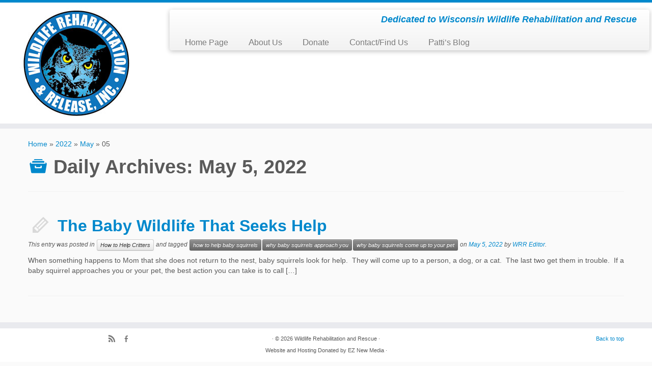

--- FILE ---
content_type: text/html; charset=UTF-8
request_url: https://wildliferehabandrelease.com/2022/05/05/
body_size: 4069
content:
<!DOCTYPE html>
<!--[if IE 7]>
<html class="ie ie7" lang="en-US">
<![endif]-->
<!--[if IE 8]>
<html class="ie ie8" lang="en-US">
<![endif]-->
<!--[if !(IE 7) | !(IE 8)  ]><!-->
<html lang="en-US">                          
<!--<![endif]-->

			<head>
		    <meta charset="UTF-8" />
		    <meta http-equiv="X-UA-Compatible" content="IE=9; IE=8; IE=7; IE=EDGE" />
		    <title>05 | May | 2022 | Wildlife Rehabilitation and Rescue</title>
		    <meta name="viewport" content="width=device-width, initial-scale=1.0" />
		    <link rel="profile" href="https://gmpg.org/xfn/11" />
		    <link rel="pingback" href="" />
		   
		   <!-- Icons font support for IE6-7  -->
		    <!--[if lt IE 8]>
		      <script src="https://wildliferehabandrelease.com/wp-content/themes/customizr/inc/css/fonts/lte-ie7.js"></script>
		    <![endif]-->
		    <link rel='dns-prefetch' href='//s.w.org' />
<link rel="alternate" type="application/rss+xml" title="Wildlife Rehabilitation and Rescue &raquo; Feed" href="https://wildliferehabandrelease.com/feed/" />
<link rel="alternate" type="application/rss+xml" title="Wildlife Rehabilitation and Rescue &raquo; Comments Feed" href="https://wildliferehabandrelease.com/comments/feed/" />
		<script type="text/javascript">
			window._wpemojiSettings = {"baseUrl":"https:\/\/s.w.org\/images\/core\/emoji\/13.0.1\/72x72\/","ext":".png","svgUrl":"https:\/\/s.w.org\/images\/core\/emoji\/13.0.1\/svg\/","svgExt":".svg","source":{"concatemoji":"https:\/\/wildliferehabandrelease.com\/wp-includes\/js\/wp-emoji-release.min.js?ver=5.6.16"}};
			!function(e,a,t){var n,r,o,i=a.createElement("canvas"),p=i.getContext&&i.getContext("2d");function s(e,t){var a=String.fromCharCode;p.clearRect(0,0,i.width,i.height),p.fillText(a.apply(this,e),0,0);e=i.toDataURL();return p.clearRect(0,0,i.width,i.height),p.fillText(a.apply(this,t),0,0),e===i.toDataURL()}function c(e){var t=a.createElement("script");t.src=e,t.defer=t.type="text/javascript",a.getElementsByTagName("head")[0].appendChild(t)}for(o=Array("flag","emoji"),t.supports={everything:!0,everythingExceptFlag:!0},r=0;r<o.length;r++)t.supports[o[r]]=function(e){if(!p||!p.fillText)return!1;switch(p.textBaseline="top",p.font="600 32px Arial",e){case"flag":return s([127987,65039,8205,9895,65039],[127987,65039,8203,9895,65039])?!1:!s([55356,56826,55356,56819],[55356,56826,8203,55356,56819])&&!s([55356,57332,56128,56423,56128,56418,56128,56421,56128,56430,56128,56423,56128,56447],[55356,57332,8203,56128,56423,8203,56128,56418,8203,56128,56421,8203,56128,56430,8203,56128,56423,8203,56128,56447]);case"emoji":return!s([55357,56424,8205,55356,57212],[55357,56424,8203,55356,57212])}return!1}(o[r]),t.supports.everything=t.supports.everything&&t.supports[o[r]],"flag"!==o[r]&&(t.supports.everythingExceptFlag=t.supports.everythingExceptFlag&&t.supports[o[r]]);t.supports.everythingExceptFlag=t.supports.everythingExceptFlag&&!t.supports.flag,t.DOMReady=!1,t.readyCallback=function(){t.DOMReady=!0},t.supports.everything||(n=function(){t.readyCallback()},a.addEventListener?(a.addEventListener("DOMContentLoaded",n,!1),e.addEventListener("load",n,!1)):(e.attachEvent("onload",n),a.attachEvent("onreadystatechange",function(){"complete"===a.readyState&&t.readyCallback()})),(n=t.source||{}).concatemoji?c(n.concatemoji):n.wpemoji&&n.twemoji&&(c(n.twemoji),c(n.wpemoji)))}(window,document,window._wpemojiSettings);
		</script>
		<style type="text/css">
img.wp-smiley,
img.emoji {
	display: inline !important;
	border: none !important;
	box-shadow: none !important;
	height: 1em !important;
	width: 1em !important;
	margin: 0 .07em !important;
	vertical-align: -0.1em !important;
	background: none !important;
	padding: 0 !important;
}
</style>
	<link rel='stylesheet' id='wp-block-library-css'  href='https://wildliferehabandrelease.com/wp-includes/css/dist/block-library/style.min.css?ver=5.6.16' type='text/css' media='all' />
<link rel='stylesheet' id='cntctfrm_form_style-css'  href='https://wildliferehabandrelease.com/wp-content/plugins/contact-form-plugin/css/form_style.css?ver=4.2.2' type='text/css' media='all' />
<link rel='stylesheet' id='customizr-skin-css'  href='https://wildliferehabandrelease.com/wp-content/themes/customizr/inc/css/blue.css?ver=3.1.8' type='text/css' media='all' />
<link rel='stylesheet' id='customizr-style-css'  href='https://wildliferehabandrelease.com/wp-content/themes/customizr/style.css?ver=3.1.8' type='text/css' media='all' />
<link rel='stylesheet' id='fancyboxcss-css'  href='https://wildliferehabandrelease.com/wp-content/themes/customizr/inc/js/fancybox/jquery.fancybox-1.3.4.min.css?ver=5.6.16' type='text/css' media='all' />
<script type='text/javascript' src='https://wildliferehabandrelease.com/wp-includes/js/jquery/jquery.min.js?ver=3.5.1' id='jquery-core-js'></script>
<script type='text/javascript' src='https://wildliferehabandrelease.com/wp-includes/js/jquery/jquery-migrate.min.js?ver=3.3.2' id='jquery-migrate-js'></script>
<script type='text/javascript' src='https://wildliferehabandrelease.com/wp-content/themes/customizr/inc/js/modernizr.min.js' id='modernizr-js'></script>
<link rel="https://api.w.org/" href="https://wildliferehabandrelease.com/wp-json/" /><meta name="generator" content="WordPress 5.6.16" />
<style type="text/css">.recentcomments a{display:inline !important;padding:0 !important;margin:0 !important;}</style>
        
        
        		    <!--Icons size hack for IE8 and less -->
		    <!--[if lt IE 9]>
		      <link href="https://wildliferehabandrelease.com/wp-content/themes/customizr/inc/css/fonts/ie8-hacks.css" rel="stylesheet" type="text/css"/>
		    <![endif]-->
		</head>
		
	<body data-rsssl=1 class="archive date" itemscope itemtype="http://schema.org/WebPage">
		
		
	   	<header class="tc-header clearfix row-fluid" role="banner">
			
			
					
			
	        <div class="brand span3">

	        	<a class="site-logo" href="https://wildliferehabandrelease.com/" title="Wildlife Rehabilitation and Rescue | Dedicated to Wisconsin Wildlife Rehabilitation and Rescue"><img src="https://wildliferehabandrelease.com/wp-content/uploads/2013/07/WRRI_logo_circle.jpg" alt="Back Home" width="" height=""  /></a>
	        </div> <!-- brand span3 -->

	        
	    
	    
	   
	   <div class="container outside"><h2 class="site-description">Dedicated to Wisconsin Wildlife Rehabilitation and Rescue</h2></div>
      	<div class="navbar-wrapper clearfix span9">

      		<div class="navbar notresp row-fluid pull-left">
      			<div class="navbar-inner" role="navigation">
      				<div class="row-fluid">
            			<div class="social-block span5"></div><h2 class="span7 inside site-description">Dedicated to Wisconsin Wildlife Rehabilitation and Rescue</h2><div class="nav-collapse collapse"><div class="menu-primary-navigation-container"><ul id="menu-primary-navigation" class="nav"><li id="menu-item-9" class="menu-item menu-item-type-custom menu-item-object-custom menu-item-home menu-item-9"><a href="https://wildliferehabandrelease.com">Home Page</a></li>
<li id="menu-item-8" class="menu-item menu-item-type-post_type menu-item-object-page menu-item-8"><a href="https://wildliferehabandrelease.com/about-us/">About Us</a></li>
<li id="menu-item-52" class="menu-item menu-item-type-post_type menu-item-object-page menu-item-52"><a href="https://wildliferehabandrelease.com/donate/">Donate</a></li>
<li id="menu-item-57" class="menu-item menu-item-type-post_type menu-item-object-page menu-item-57"><a href="https://wildliferehabandrelease.com/contact-us/">Contact/Find Us</a></li>
<li id="menu-item-157" class="menu-item menu-item-type-post_type menu-item-object-page current_page_parent menu-item-157"><a href="https://wildliferehabandrelease.com/wrrblog/">Patti&#8217;s Blog</a></li>
</ul></div></div>            		</div><!-- .row-fluid -->
            	</div><!-- /.navbar-inner -->
            </div><!-- /.navbar notresp -->

            <div class="navbar resp">
            	<div class="navbar-inner" role="navigation">
            		<div class="social-block "></div><h2 class="span7 inside site-description">Dedicated to Wisconsin Wildlife Rehabilitation and Rescue</h2><button type="button" class="btn btn-navbar" data-toggle="collapse" data-target=".nav-collapse"><span class="icon-bar"></span><span class="icon-bar"></span><span class="icon-bar"></span></button><div class="nav-collapse collapse"><div class="menu-primary-navigation-container"><ul id="menu-primary-navigation-1" class="nav"><li class="menu-item menu-item-type-custom menu-item-object-custom menu-item-home menu-item-9"><a href="https://wildliferehabandrelease.com">Home Page</a></li>
<li class="menu-item menu-item-type-post_type menu-item-object-page menu-item-8"><a href="https://wildliferehabandrelease.com/about-us/">About Us</a></li>
<li class="menu-item menu-item-type-post_type menu-item-object-page menu-item-52"><a href="https://wildliferehabandrelease.com/donate/">Donate</a></li>
<li class="menu-item menu-item-type-post_type menu-item-object-page menu-item-57"><a href="https://wildliferehabandrelease.com/contact-us/">Contact/Find Us</a></li>
<li class="menu-item menu-item-type-post_type menu-item-object-page current_page_parent menu-item-157"><a href="https://wildliferehabandrelease.com/wrrblog/">Patti&#8217;s Blog</a></li>
</ul></div></div>            	</div><!-- /.navbar-inner -->
      		</div><!-- /.navbar resp -->

    	</div><!-- /.navbar-wrapper -->

        
		</header>

		<div id="main-wrapper" class="container">

    <div class="breadcrumb-trail breadcrumbs" itemprop="breadcrumb"><span class="trail-begin"><a href="https://wildliferehabandrelease.com" title="Wildlife Rehabilitation and Rescue" rel="home" class="trail-begin">Home</a></span> <span class="sep">&raquo;</span> <a href="https://wildliferehabandrelease.com/2022/" title="2022">2022</a> <span class="sep">&raquo;</span> <a href="https://wildliferehabandrelease.com/2022/05/" title="May">May</a> <span class="sep">&raquo;</span> <span class="trail-end">05</span></div><div class="tc-hot-crumble container" role="navigation"><div class="row"><div class="span12"></div></div></div>    
    <div class="container" role="main">
        <div class="row">

                            
                <div id="content" class="span12 article-container">
                    
                    
      <header class="archive-header">
        <h1 class="format-icon">Daily Archives: <span>May 5, 2022</span></h1><hr class="featurette-divider __before_loop">      </header>

      
                        
                                                                                    
                                                                    <article id="post-385" class="row-fluid post-385 post type-post status-publish format-standard hentry category-how-to-help-critters tag-how-to-help-baby-squirrels tag-why-baby-squirrels-approach-you tag-why-baby-squirrels-come-up-to-your-pet">
                                              <section class="tc-content span12">
          
        <header class="entry-header">
          
          <h2 class="entry-title format-icon"><a href="https://wildliferehabandrelease.com/2022/05/the-baby-wildlife-that-seeks-help/" title="Permalink to The Baby Wildlife That Seeks Help" rel="bookmark">The Baby Wildlife That Seeks Help</a>  </h2>
        <div class="entry-meta">
            This entry was posted in <a class="btn btn-mini" href="https://wildliferehabandrelease.com/category/how-to-help-critters/" title="View all posts in How to Help Critters"> How to Help Critters </a> and tagged <a class="btn btn-mini btn-tag" href="https://wildliferehabandrelease.com/tag/how-to-help-baby-squirrels/" title="View all posts in how to help baby squirrels"> how to help baby squirrels </a><a class="btn btn-mini btn-tag" href="https://wildliferehabandrelease.com/tag/why-baby-squirrels-approach-you/" title="View all posts in why baby squirrels approach you"> why baby squirrels approach you </a><a class="btn btn-mini btn-tag" href="https://wildliferehabandrelease.com/tag/why-baby-squirrels-come-up-to-your-pet/" title="View all posts in why baby squirrels come up to your pet"> why baby squirrels come up to your pet </a> on <a href="https://wildliferehabandrelease.com/2022/05/05/" title="7:10 am" rel="bookmark"><time class="entry-date updated" datetime="2022-05-05T07:10:29-05:00">May 5, 2022</time></a><span class="by-author"> by <span class="author vcard"><a class="url fn n" href="https://wildliferehabandrelease.com/author/wrr-editor/" title="View all posts by WRR Editor" rel="author">WRR Editor</a></span></span>.
        </div><!-- .entry-meta -->

        
        </header><!-- .entry-header -->

                
                                  
              <section class="entry-summary">
                                      <p>When something happens to Mom that she does not return to the nest, baby squirrels look for help.  They will come up to a person, a dog, or a cat.  The last two get them in trouble.  If a baby squirrel approaches you or your pet, the best action you can take is to call [&hellip;]</p>
                                </section><!-- .entry-summary -->
          
          
          
      </section>

      <hr class="featurette-divider __loop">                                    </article>
                                
                            
                        
                    
      
      
                </div><!--.article-container -->

           
        </div><!--.row -->
    </div><!-- .container role: main -->

    
</div><!--#main-wrapper"-->

	<!-- FOOTER -->
	<footer id="footer" class="">
	 	    			 <div class="colophon">
		 	<div class="container">
		 		<div class="row-fluid">
				    <div class="span4 social-block pull-left"><a class="social-icon icon-feed" href="https://wildliferehabandrelease.com/?feed=rss" title="Subscribe to my rss feed"  ></a><a class="social-icon icon-facebook" href="https://www.facebook.com/WildlifeRehabilitationandRelease" title="Follow me on Facebook" target=_blank ></a></div><div class="span4 credits"><p> &middot; &copy; 2026 <a href="https://wildliferehabandrelease.com" title="Wildlife Rehabilitation and Rescue" rel="bookmark">Wildlife Rehabilitation and Rescue</a> &middot; <p> Website and Hosting Donated by <a href="https://eznewmedia.com">EZ New Media</a> &middot;</p></div><div class="span4 backtop"><p class="pull-right"><a class="back-to-top" href="#">Back to top</a></p></div>      			</div><!-- .row-fluid -->
      		</div><!-- .container -->
      	</div><!-- .colophon -->
    		</footer>
<script type='text/javascript' src='https://wildliferehabandrelease.com/wp-includes/js/jquery/ui/core.min.js?ver=1.12.1' id='jquery-ui-core-js'></script>
<script type='text/javascript' src='https://wildliferehabandrelease.com/wp-content/themes/customizr/inc/js/bootstrap.min.js' id='bootstrap-js'></script>
<script type='text/javascript' id='tc-scripts-js-extra'>
/* <![CDATA[ */
var TCParams = {"FancyBoxState":"1","FancyBoxAutoscale":"1","SliderName":"","SliderDelay":"","SliderHover":"1","SmoothScroll":"linear","HasComments":""};
/* ]]> */
</script>
<script type='text/javascript' src='https://wildliferehabandrelease.com/wp-content/themes/customizr/inc/js/tc-scripts.min.js' id='tc-scripts-js'></script>
<script type='text/javascript' src='https://wildliferehabandrelease.com/wp-content/themes/customizr/inc/js/holder.js' id='holder-js'></script>
<script type='text/javascript' src='https://wildliferehabandrelease.com/wp-content/themes/customizr/inc/js/fancybox/jquery.fancybox-1.3.4.min.js' id='fancyboxjs-js'></script>
<script type='text/javascript' src='https://wildliferehabandrelease.com/wp-content/themes/customizr/inc/js/retina.min.js' id='retinajs-js'></script>
<script type='text/javascript' src='https://wildliferehabandrelease.com/wp-includes/js/wp-embed.min.js?ver=5.6.16' id='wp-embed-js'></script>
	</body>
</html>


--- FILE ---
content_type: text/css
request_url: https://wildliferehabandrelease.com/wp-content/themes/customizr/inc/css/blue.css?ver=3.1.8
body_size: 29222
content:
/*
 * Customizr v3.1.8
 *
 * Licensed under the GNU General Public License v2 or laters
 * http://www.gnu.org/licenses/gpl-2.0.html
 * Customized by Nicolas Guillaume (nikeo) and built upon the Twitter Bootstrap Framework (Designed and built with all the love in the world @twitter by @mdo and @fat)
 */
/***** CONTENT ****
 => Core variables and mixins
 => CSS Reset
 => Grid system and page structure
 => Base CSS
 => Components: common
 => Components: Buttons & Alerts
 => Components: Nav
 => Components: Popovers
 => Components: Misc
 => Utility classes
 => Customizer specifics
 ***** END OF CONTENT *****/
/*********************************************************************************
***************** Core variables and mixins **************************************
**********************************************************************************/

.clearfix {
  *zoom: 1;
}
.clearfix:before,
.clearfix:after {
  display: table;
  content: "";
  line-height: 0;
}
.clearfix:after {
  clear: both;
}
.hide-text {
  font: 0/0 a;
  color: transparent;
  text-shadow: none;
  background-color: transparent;
  border: 0;
}
.input-block-level {
  display: block;
  width: 100%;
  min-height: 30px;
  -webkit-box-sizing: border-box;
  -moz-box-sizing: border-box;
  box-sizing: border-box;
}
/*********************************************************************************
********************************** CSS Reset**************************************
**********************************************************************************/

article,
aside,
details,
figcaption,
figure,
footer,
header,
hgroup,
nav,
section {
  display: block;
}
audio,
canvas,
video {
  display: inline-block;
  *display: inline;
  *zoom: 1;
}
audio:not([controls]) {
  display: none;
}
html {
  font-size: 100%;
  -webkit-text-size-adjust: 100%;
  -ms-text-size-adjust: 100%;
}
a:focus {
  outline: thin dotted #333333;
  outline: 5px auto -webkit-focus-ring-color;
  outline-offset: -2px;
}
a:hover,
a:active {
  outline: 0;
}
sub,
sup {
  position: relative;
  font-size: 75%;
  line-height: 0;
  vertical-align: baseline;
}
sup {
  top: -0.5em;
}
sub {
  bottom: -0.25em;
}
img {
  /* Responsive images (ensure images don't scale beyond their parents) */
  max-width: 100%;
  /* Part 1: Set a maxium relative to the parent */
  width: auto\9;
  /* IE7-8 need help adjusting responsive images */
  height: auto;
  /* Part 2: Scale the height according to the width, otherwise you get stretching */
  vertical-align: middle;
  border: 0;
  -ms-interpolation-mode: bicubic;
}
#map_canvas img,
.google-maps img {
  max-width: none;
}
button,
input,
select,
textarea {
  margin: 0;
  font-size: 100%;
  vertical-align: middle;
}
button,
input {
  *overflow: visible;
  line-height: normal;
}
button::-moz-focus-inner,
input::-moz-focus-inner {
  padding: 0;
  border: 0;
}
button,
html input[type="button"],
input[type="reset"],
input[type="submit"] {
  -webkit-appearance: button;
  cursor: pointer;
}
label,
select,
button,
input[type="button"],
input[type="reset"],
input[type="submit"],
input[type="radio"],
input[type="checkbox"] {
  cursor: pointer;
}
input[type="search"] {
  -webkit-box-sizing: content-box;
  -moz-box-sizing: content-box;
  box-sizing: content-box;
  -webkit-appearance: textfield;
}
input[type="search"]::-webkit-search-decoration,
input[type="search"]::-webkit-search-cancel-button {
  -webkit-appearance: none;
}
textarea {
  overflow: auto;
  vertical-align: top;
}
@media print {
  * {
    text-shadow: none !important;
    color: black !important;
    background: transparent !important;
    box-shadow: none !important;
  }
  a,
  a:visited {
    text-decoration: underline;
  }
  a[href]:after {
    content: " (" attr(href) ")";
  }
  abbr[title]:after {
    content: " (" attr(title) ")";
  }
  .ir a:after,
  a[href^="javascript:"]:after,
  a[href^="#"]:after {
    content: "";
  }
  pre,
  blockquote {
    border: 1px solid #999999;
    page-break-inside: avoid;
  }
  thead {
    display: table-header-group;
  }
  tr,
  img {
    page-break-inside: avoid;
  }
  img {
    max-width: 100% !important;
  }
  @page {
    margin: 0.5cm;
  }
  p,
  h2,
  h3 {
    orphans: 3;
    widows: 3;
  }
  h2,
  h3 {
    page-break-after: avoid;
  }
}
/*********************************************************************************
************************ Grid system and page structure***************************
**********************************************************************************/

body {
  margin: 0;
  font-family: "Helvetica Neue", Helvetica, Arial, sans-serif;
  font-size: 14px;
  line-height: 20px;
  color: #333333;
  background-color: white;
}
a {
  color: #0088cc;
  text-decoration: none;
}
a:hover,
a:focus {
  color: #005580;
  text-decoration: underline;
}
.img-rounded {
  -webkit-border-radius: 6px;
  -moz-border-radius: 6px;
  border-radius: 6px;
}
.img-polaroid {
  padding: 4px;
  background-color: white;
  border: 1px solid #cccccc;
  border: 1px solid rgba(0, 0, 0, 0.2);
  -webkit-box-shadow: 0 1px 3px rgba(0, 0, 0, 0.1);
  -moz-box-shadow: 0 1px 3px rgba(0, 0, 0, 0.1);
  box-shadow: 0 1px 3px rgba(0, 0, 0, 0.1);
}
.img-circle {
  -webkit-border-radius: 500px;
  -moz-border-radius: 500px;
  border-radius: 500px;
}
.row {
  margin-left: -20px;
  *zoom: 1;
}
.row:before,
.row:after {
  display: table;
  content: "";
  line-height: 0;
}
.row:after {
  clear: both;
}
.row:before,
.row:after {
  display: table;
  content: "";
  line-height: 0;
}
.row:after {
  clear: both;
}
[class*="span"] {
  float: left;
  min-height: 1px;
  margin-left: 20px;
}
.container,
.navbar-static-top .container,
.navbar-fixed-top .container,
.navbar-fixed-bottom .container {
  width: 940px;
}
.span12 {
  width: 940px;
}
.span11 {
  width: 860px;
}
.span10 {
  width: 780px;
}
.span9 {
  width: 700px;
}
.span8 {
  width: 620px;
}
.span7 {
  width: 540px;
}
.span6 {
  width: 460px;
}
.span5 {
  width: 380px;
}
.span4 {
  width: 300px;
}
.span3 {
  width: 220px;
}
.span2 {
  width: 140px;
}
.span1 {
  width: 60px;
}
.offset12 {
  margin-left: 980px;
}
.offset11 {
  margin-left: 900px;
}
.offset10 {
  margin-left: 820px;
}
.offset9 {
  margin-left: 740px;
}
.offset8 {
  margin-left: 660px;
}
.offset7 {
  margin-left: 580px;
}
.offset6 {
  margin-left: 500px;
}
.offset5 {
  margin-left: 420px;
}
.offset4 {
  margin-left: 340px;
}
.offset3 {
  margin-left: 260px;
}
.offset2 {
  margin-left: 180px;
}
.offset1 {
  margin-left: 100px;
}
.row {
  margin-left: -20px;
  *zoom: 1;
}
.row:before,
.row:after {
  display: table;
  content: "";
  line-height: 0;
}
.row:after {
  clear: both;
}
.row:before,
.row:after {
  display: table;
  content: "";
  line-height: 0;
}
.row:after {
  clear: both;
}
[class*="span"] {
  float: left;
  min-height: 1px;
  margin-left: 20px;
}
.container,
.navbar-static-top .container,
.navbar-fixed-top .container,
.navbar-fixed-bottom .container {
  width: 940px;
}
.span12 {
  width: 940px;
}
.span11 {
  width: 860px;
}
.span10 {
  width: 780px;
}
.span9 {
  width: 700px;
}
.span8 {
  width: 620px;
}
.span7 {
  width: 540px;
}
.span6 {
  width: 460px;
}
.span5 {
  width: 380px;
}
.span4 {
  width: 300px;
}
.span3 {
  width: 220px;
}
.span2 {
  width: 140px;
}
.span1 {
  width: 60px;
}
.offset12 {
  margin-left: 980px;
}
.offset11 {
  margin-left: 900px;
}
.offset10 {
  margin-left: 820px;
}
.offset9 {
  margin-left: 740px;
}
.offset8 {
  margin-left: 660px;
}
.offset7 {
  margin-left: 580px;
}
.offset6 {
  margin-left: 500px;
}
.offset5 {
  margin-left: 420px;
}
.offset4 {
  margin-left: 340px;
}
.offset3 {
  margin-left: 260px;
}
.offset2 {
  margin-left: 180px;
}
.offset1 {
  margin-left: 100px;
}
.row-fluid {
  width: 100%;
  *zoom: 1;
}
.row-fluid:before,
.row-fluid:after {
  display: table;
  content: "";
  line-height: 0;
}
.row-fluid:after {
  clear: both;
}
.row-fluid:before,
.row-fluid:after {
  display: table;
  content: "";
  line-height: 0;
}
.row-fluid:after {
  clear: both;
}
.row-fluid [class*="span"] {
  display: block;
  width: 100%;
  min-height: 30px;
  -webkit-box-sizing: border-box;
  -moz-box-sizing: border-box;
  box-sizing: border-box;
  float: left;
  margin-left: 2.127659574%;
  *margin-left: 2.074468085%;
}
.row-fluid [class*="span"]:first-child {
  margin-left: 0;
}
.row-fluid .controls-row [class*="span"] + [class*="span"] {
  margin-left: 2.127659574%;
}
.row-fluid .span12 {
  width: 100%;
  *width: 99.946808511%;
}
.row-fluid .span11 {
  width: 91.489361702%;
  *width: 91.436170213%;
}
.row-fluid .span10 {
  width: 82.978723404%;
  *width: 82.925531915%;
}
.row-fluid .span9 {
  width: 74.468085106%;
  *width: 74.414893617%;
}
.row-fluid .span8 {
  width: 65.957446809%;
  *width: 65.904255319%;
}
.row-fluid .span7 {
  width: 57.446808511%;
  *width: 57.393617021%;
}
.row-fluid .span6 {
  width: 48.936170213%;
  *width: 48.882978723%;
}
.row-fluid .span5 {
  width: 40.425531915%;
  *width: 40.372340426%;
}
.row-fluid .span4 {
  width: 31.914893617%;
  *width: 31.861702128%;
}
.row-fluid .span3 {
  width: 23.404255319%;
  *width: 23.35106383%;
}
.row-fluid .span2 {
  width: 14.893617021%;
  *width: 14.840425532%;
}
.row-fluid .span1 {
  width: 6.382978723%;
  *width: 6.329787234%;
}
.row-fluid .offset12 {
  margin-left: 104.255319149%;
  *margin-left: 104.14893617%;
}
.row-fluid .offset12:first-child {
  margin-left: 102.127659574%;
  *margin-left: 102.021276596%;
}
.row-fluid .offset11 {
  margin-left: 95.744680851%;
  *margin-left: 95.638297872%;
}
.row-fluid .offset11:first-child {
  margin-left: 93.617021277%;
  *margin-left: 93.510638298%;
}
.row-fluid .offset10 {
  margin-left: 87.234042553%;
  *margin-left: 87.127659574%;
}
.row-fluid .offset10:first-child {
  margin-left: 85.106382979%;
  *margin-left: 85%;
}
.row-fluid .offset9 {
  margin-left: 78.723404255%;
  *margin-left: 78.617021277%;
}
.row-fluid .offset9:first-child {
  margin-left: 76.595744681%;
  *margin-left: 76.489361702%;
}
.row-fluid .offset8 {
  margin-left: 70.212765957%;
  *margin-left: 70.106382979%;
}
.row-fluid .offset8:first-child {
  margin-left: 68.085106383%;
  *margin-left: 67.978723404%;
}
.row-fluid .offset7 {
  margin-left: 61.70212766%;
  *margin-left: 61.595744681%;
}
.row-fluid .offset7:first-child {
  margin-left: 59.574468085%;
  *margin-left: 59.468085106%;
}
.row-fluid .offset6 {
  margin-left: 53.191489362%;
  *margin-left: 53.085106383%;
}
.row-fluid .offset6:first-child {
  margin-left: 51.063829787%;
  *margin-left: 50.957446809%;
}
.row-fluid .offset5 {
  margin-left: 44.680851064%;
  *margin-left: 44.574468085%;
}
.row-fluid .offset5:first-child {
  margin-left: 42.553191489%;
  *margin-left: 42.446808511%;
}
.row-fluid .offset4 {
  margin-left: 36.170212766%;
  *margin-left: 36.063829787%;
}
.row-fluid .offset4:first-child {
  margin-left: 34.042553191%;
  *margin-left: 33.936170213%;
}
.row-fluid .offset3 {
  margin-left: 27.659574468%;
  *margin-left: 27.553191489%;
}
.row-fluid .offset3:first-child {
  margin-left: 25.531914894%;
  *margin-left: 25.425531915%;
}
.row-fluid .offset2 {
  margin-left: 19.14893617%;
  *margin-left: 19.042553191%;
}
.row-fluid .offset2:first-child {
  margin-left: 17.021276596%;
  *margin-left: 16.914893617%;
}
.row-fluid .offset1 {
  margin-left: 10.638297872%;
  *margin-left: 10.531914894%;
}
.row-fluid .offset1:first-child {
  margin-left: 8.510638298%;
  *margin-left: 8.404255319%;
}
.row-fluid {
  width: 100%;
  *zoom: 1;
}
.row-fluid:before,
.row-fluid:after {
  display: table;
  content: "";
  line-height: 0;
}
.row-fluid:after {
  clear: both;
}
.row-fluid:before,
.row-fluid:after {
  display: table;
  content: "";
  line-height: 0;
}
.row-fluid:after {
  clear: both;
}
.row-fluid [class*="span"] {
  display: block;
  width: 100%;
  min-height: 30px;
  -webkit-box-sizing: border-box;
  -moz-box-sizing: border-box;
  box-sizing: border-box;
  float: left;
  margin-left: 2.127659574%;
  *margin-left: 2.074468085%;
}
.row-fluid [class*="span"]:first-child {
  margin-left: 0;
}
.row-fluid .controls-row [class*="span"] + [class*="span"] {
  margin-left: 2.127659574%;
}
.row-fluid .span12 {
  width: 100%;
  *width: 99.946808511%;
}
.row-fluid .span11 {
  width: 91.489361702%;
  *width: 91.436170213%;
}
.row-fluid .span10 {
  width: 82.978723404%;
  *width: 82.925531915%;
}
.row-fluid .span9 {
  width: 74.468085106%;
  *width: 74.414893617%;
}
.row-fluid .span8 {
  width: 65.957446809%;
  *width: 65.904255319%;
}
.row-fluid .span7 {
  width: 57.446808511%;
  *width: 57.393617021%;
}
.row-fluid .span6 {
  width: 48.936170213%;
  *width: 48.882978723%;
}
.row-fluid .span5 {
  width: 40.425531915%;
  *width: 40.372340426%;
}
.row-fluid .span4 {
  width: 31.914893617%;
  *width: 31.861702128%;
}
.row-fluid .span3 {
  width: 23.404255319%;
  *width: 23.35106383%;
}
.row-fluid .span2 {
  width: 14.893617021%;
  *width: 14.840425532%;
}
.row-fluid .span1 {
  width: 6.382978723%;
  *width: 6.329787234%;
}
.row-fluid .offset12 {
  margin-left: 104.255319149%;
  *margin-left: 104.14893617%;
}
.row-fluid .offset12:first-child {
  margin-left: 102.127659574%;
  *margin-left: 102.021276596%;
}
.row-fluid .offset11 {
  margin-left: 95.744680851%;
  *margin-left: 95.638297872%;
}
.row-fluid .offset11:first-child {
  margin-left: 93.617021277%;
  *margin-left: 93.510638298%;
}
.row-fluid .offset10 {
  margin-left: 87.234042553%;
  *margin-left: 87.127659574%;
}
.row-fluid .offset10:first-child {
  margin-left: 85.106382979%;
  *margin-left: 85%;
}
.row-fluid .offset9 {
  margin-left: 78.723404255%;
  *margin-left: 78.617021277%;
}
.row-fluid .offset9:first-child {
  margin-left: 76.595744681%;
  *margin-left: 76.489361702%;
}
.row-fluid .offset8 {
  margin-left: 70.212765957%;
  *margin-left: 70.106382979%;
}
.row-fluid .offset8:first-child {
  margin-left: 68.085106383%;
  *margin-left: 67.978723404%;
}
.row-fluid .offset7 {
  margin-left: 61.70212766%;
  *margin-left: 61.595744681%;
}
.row-fluid .offset7:first-child {
  margin-left: 59.574468085%;
  *margin-left: 59.468085106%;
}
.row-fluid .offset6 {
  margin-left: 53.191489362%;
  *margin-left: 53.085106383%;
}
.row-fluid .offset6:first-child {
  margin-left: 51.063829787%;
  *margin-left: 50.957446809%;
}
.row-fluid .offset5 {
  margin-left: 44.680851064%;
  *margin-left: 44.574468085%;
}
.row-fluid .offset5:first-child {
  margin-left: 42.553191489%;
  *margin-left: 42.446808511%;
}
.row-fluid .offset4 {
  margin-left: 36.170212766%;
  *margin-left: 36.063829787%;
}
.row-fluid .offset4:first-child {
  margin-left: 34.042553191%;
  *margin-left: 33.936170213%;
}
.row-fluid .offset3 {
  margin-left: 27.659574468%;
  *margin-left: 27.553191489%;
}
.row-fluid .offset3:first-child {
  margin-left: 25.531914894%;
  *margin-left: 25.425531915%;
}
.row-fluid .offset2 {
  margin-left: 19.14893617%;
  *margin-left: 19.042553191%;
}
.row-fluid .offset2:first-child {
  margin-left: 17.021276596%;
  *margin-left: 16.914893617%;
}
.row-fluid .offset1 {
  margin-left: 10.638297872%;
  *margin-left: 10.531914894%;
}
.row-fluid .offset1:first-child {
  margin-left: 8.510638298%;
  *margin-left: 8.404255319%;
}
[class*="span"].hide,
.row-fluid [class*="span"].hide {
  display: none;
}
[class*="span"].pull-right,
.row-fluid [class*="span"].pull-right {
  float: right;
}
.container {
  margin-right: auto;
  margin-left: auto;
  *zoom: 1;
}
.container:before,
.container:after {
  display: table;
  content: "";
  line-height: 0;
}
.container:after {
  clear: both;
}
.container:before,
.container:after {
  display: table;
  content: "";
  line-height: 0;
}
.container:after {
  clear: both;
}
.container:before,
.container:after {
  display: table;
  content: "";
  line-height: 0;
}
.container:after {
  clear: both;
}
.container:before,
.container:after {
  display: table;
  content: "";
  line-height: 0;
}
.container:after {
  clear: both;
}
.container-fluid {
  padding-right: 20px;
  padding-left: 20px;
  *zoom: 1;
}
.container-fluid:before,
.container-fluid:after {
  display: table;
  content: "";
  line-height: 0;
}
.container-fluid:after {
  clear: both;
}
.container-fluid:before,
.container-fluid:after {
  display: table;
  content: "";
  line-height: 0;
}
.container-fluid:after {
  clear: both;
}
/*********************************************************************************
******************************** Base CSS ****************************************
**********************************************************************************/

p {
  margin: 0 0 10px;
}
.lead {
  margin-bottom: 20px;
  font-size: 21px;
  font-weight: 200;
  line-height: 30px;
}
small {
  font-size: 85%;
}
strong {
  font-weight: bold;
}
em {
  font-style: italic;
}
cite {
  font-style: normal;
}
.muted {
  color: #999999;
}
a.muted:hover,
a.muted:focus {
  color: gray;
}
.text-warning {
  color: #c09853;
}
a.text-warning:hover,
a.text-warning:focus {
  color: #a47e3c;
}
.text-error {
  color: #b94a48;
}
a.text-error:hover,
a.text-error:focus {
  color: #953b39;
}
.text-info {
  color: #3a87ad;
}
a.text-info:hover,
a.text-info:focus {
  color: #2d6987;
}
.text-success {
  color: #468847;
}
a.text-success:hover,
a.text-success:focus {
  color: #356635;
}
.text-left {
  text-align: left;
}
.text-right {
  text-align: right;
}
.text-center {
  text-align: center;
}
h1,
h2,
h3,
h4,
h5,
h6 {
  margin: 10px 0;
  font-family: inherit;
  font-weight: bold;
  line-height: 20px;
  color: inherit;
  text-shadow: 0px 1px 0px white;
}
h1 small,
h2 small,
h3 small,
h4 small,
h5 small,
h6 small {
  font-weight: normal;
  line-height: 1;
  color: #999999;
}
/* tc addons */

h1 {
  font-size: 38px;
  line-height: 38px;
}
h2 {
  font-size: 32px;
  line-height: 32px;
}
h3 {
  font-size: 24px;
  line-height: 24px;
}
h4 {
  font-size: 18px;
  line-height: 18px;
}
h5 {
  font-size: 14px;
  line-height: 14px;
}
h6 {
  font-size: 12px;
  line-height: 12px;
}
/*
h1,
h2,
h3 { line-height: @baseLineHeight * 2; }

h1 { font-size: @baseFontSize * 2.75; } // ~38px
h2 { font-size: @baseFontSize * 2.25; } // ~32px
h3 { font-size: @baseFontSize * 1.75; } // ~24px
h4 { font-size: @baseFontSize * 1.25; } // ~18px
h5 { font-size: @baseFontSize; }
h6 { font-size: @baseFontSize * 0.85; } // ~12px*/

h1 small {
  font-size: 24.5px;
}
h2 small {
  font-size: 17.5px;
}
h3 small {
  font-size: 14px;
}
h4 small {
  font-size: 14px;
}
.page-header {
  padding-bottom: 9px;
  margin: 20px 0 30px;
  border-bottom: 1px solid #eeeeee;
}
ul,
ol {
  padding: 0;
  margin: 0 0 10px 25px;
}
ul ul,
ul ol,
ol ol,
ol ul {
  margin-bottom: 0;
}
li {
  line-height: 20px;
}
ul.unstyled,
ol.unstyled {
  margin-left: 0;
  list-style: none;
}
ul.inline,
ol.inline {
  margin-left: 0;
  list-style: none;
}
ul.inline > li,
ol.inline > li {
  display: inline-block;
  *display: inline;
  /* IE7 inline-block hack */
  *zoom: 1;
  padding-left: 5px;
  padding-right: 5px;
}
dl {
  margin-bottom: 20px;
}
dt,
dd {
  line-height: 20px;
}
dt {
  font-weight: bold;
}
dd {
  margin-left: 10px;
}
.dl-horizontal {
  *zoom: 1;
}
.dl-horizontal:before,
.dl-horizontal:after {
  display: table;
  content: "";
  line-height: 0;
}
.dl-horizontal:after {
  clear: both;
}
.dl-horizontal:before,
.dl-horizontal:after {
  display: table;
  content: "";
  line-height: 0;
}
.dl-horizontal:after {
  clear: both;
}
.dl-horizontal dt {
  float: left;
  width: 160px;
  clear: left;
  text-align: right;
  overflow: hidden;
  text-overflow: ellipsis;
  white-space: nowrap;
}
.dl-horizontal dd {
  margin-left: 180px;
}
hr {
  margin: 20px 0;
  border: 0;
  border-top: 1px solid #eeeeee;
  border-bottom: 1px solid white;
}
abbr[title],
abbr[data-original-title] {
  cursor: help;
  border-bottom: 1px dotted #999999;
}
abbr.initialism {
  font-size: 90%;
  text-transform: uppercase;
}
blockquote {
  padding: 0 0 0 15px;
  margin: 0 0 20px;
  border-left: 5px solid #0088cc;
}
blockquote p {
  margin-bottom: 0;
  font-size: 17.5px;
  font-weight: 300;
  line-height: 1.25;
}
blockquote small {
  display: block;
  line-height: 20px;
  color: #999999;
}
blockquote small:before {
  content: '\2014 \00A0';
}
blockquote.pull-right {
  float: right;
  padding-right: 15px;
  padding-left: 0;
  border-right: 5px solid #eeeeee;
  border-left: 0;
}
blockquote.pull-right p,
blockquote.pull-right small {
  text-align: right;
}
blockquote.pull-right small:before {
  content: '';
}
blockquote.pull-right small:after {
  content: '\00A0 \2014';
}
q:before,
q:after,
blockquote:before,
blockquote:after {
  content: "";
}
address {
  display: block;
  margin-bottom: 20px;
  font-style: normal;
  line-height: 20px;
}
code,
pre {
  padding: 0 3px 2px;
  font-family: Monaco, Menlo, Consolas, "Courier New", monospace;
  font-size: 12px;
  color: #333333;
  -webkit-border-radius: 3px;
  -moz-border-radius: 3px;
  border-radius: 3px;
}
code {
  padding: 2px 4px;
  color: #dd1144;
  background-color: #f7f7f9;
  border: 1px solid #e1e1e8;
  white-space: nowrap;
}
pre {
  display: block;
  padding: 9.5px;
  margin: 0 0 10px;
  font-size: 13px;
  line-height: 20px;
  word-break: break-all;
  word-wrap: break-word;
  white-space: pre;
  white-space: pre-wrap;
  background-color: whitesmoke;
  border: 1px solid #cccccc;
  border: 1px solid rgba(0, 0, 0, 0.15);
  -webkit-border-radius: 4px;
  -moz-border-radius: 4px;
  border-radius: 4px;
}
pre.prettyprint {
  margin-bottom: 20px;
}
pre code {
  padding: 0;
  color: inherit;
  white-space: pre;
  white-space: pre-wrap;
  background-color: transparent;
  border: 0;
}
.pre-scrollable {
  max-height: 340px;
  overflow-y: scroll;
}
form {
  margin: 0 0 20px;
}
fieldset {
  padding: 0;
  margin: 0;
  border: 0;
}
legend {
  display: block;
  width: 100%;
  padding: 0;
  margin-bottom: 20px;
  font-size: 21px;
  line-height: 40px;
  color: #333333;
  border: 0;
  border-bottom: 1px solid #e5e5e5;
}
legend small {
  font-size: 15px;
  color: #999999;
}
label,
input,
button,
select,
textarea {
  font-size: 14px;
  font-weight: normal;
  line-height: 20px;
}
input,
button,
select,
textarea {
  font-family: "Helvetica Neue", Helvetica, Arial, sans-serif;
}
label {
  display: block;
  margin-bottom: 5px;
}
select,
textarea,
input[type="text"],
input[type="password"],
input[type="datetime"],
input[type="datetime-local"],
input[type="date"],
input[type="month"],
input[type="time"],
input[type="week"],
input[type="number"],
input[type="email"],
input[type="url"],
input[type="search"],
input[type="tel"],
input[type="color"],
.uneditable-input {
  display: inline-block;
  height: 20px;
  padding: 4px 6px;
  margin-bottom: 10px;
  font-size: 14px;
  line-height: 20px;
  color: #555555;
  -webkit-border-radius: 4px;
  -moz-border-radius: 4px;
  border-radius: 4px;
  vertical-align: middle;
}
input,
textarea,
.uneditable-input {
  width: 206px;
}
textarea {
  height: auto;
}
textarea,
input[type="text"],
input[type="password"],
input[type="datetime"],
input[type="datetime-local"],
input[type="date"],
input[type="month"],
input[type="time"],
input[type="week"],
input[type="number"],
input[type="email"],
input[type="url"],
input[type="search"],
input[type="tel"],
input[type="color"],
.uneditable-input {
  background-color: white;
  border: 1px solid #cccccc;
  -webkit-box-shadow: inset 0 1px 1px rgba(0, 0, 0, 0.075);
  -moz-box-shadow: inset 0 1px 1px rgba(0, 0, 0, 0.075);
  box-shadow: inset 0 1px 1px rgba(0, 0, 0, 0.075);
  -webkit-transition: border linear .2s, box-shadow linear .2s;
  -moz-transition: border linear .2s, box-shadow linear .2s;
  -o-transition: border linear .2s, box-shadow linear .2s;
  transition: border linear .2s, box-shadow linear .2s;
}
textarea:focus,
input[type="text"]:focus,
input[type="password"]:focus,
input[type="datetime"]:focus,
input[type="datetime-local"]:focus,
input[type="date"]:focus,
input[type="month"]:focus,
input[type="time"]:focus,
input[type="week"]:focus,
input[type="number"]:focus,
input[type="email"]:focus,
input[type="url"]:focus,
input[type="search"]:focus,
input[type="tel"]:focus,
input[type="color"]:focus,
.uneditable-input:focus {
  border-color: #1ab2ff;
  outline: 0;
  outline: thin dotted \9;
  /* IE6-9 */

  -webkit-box-shadow: 0 0 8px #1ab2ff;
  -moz-box-shadow: 0 0 8px #1ab2ff;
  box-shadow: 0 0 8px #1ab2ff;
}
input[type="radio"],
input[type="checkbox"] {
  margin: 4px 0 0;
  *margin-top: 0;
  /* IE7 */
  margin-top: 1px \9;
  /* IE8-9 */
  line-height: normal;
}
input[type="file"],
input[type="image"],
input[type="submit"],
input[type="reset"],
input[type="button"],
input[type="radio"],
input[type="checkbox"] {
  width: auto;
}
select,
input[type="file"] {
  height: 30px;
  /* In IE7, the height of the select element cannot be changed by height, only font-size */
  *margin-top: 4px;
  /* For IE7, add top margin to align select with labels */
  line-height: 30px;
}
select {
  width: 220px;
  border: 1px solid #cccccc;
  background-color: white;
}
select[multiple],
select[size] {
  height: auto;
}
select:focus,
input[type="file"]:focus,
input[type="radio"]:focus,
input[type="checkbox"]:focus {
  outline: thin dotted #333333;
  outline: 5px auto -webkit-focus-ring-color;
  outline-offset: -2px;
}
.uneditable-input,
.uneditable-textarea {
  color: #999999;
  background-color: #fcfcfc;
  border-color: #cccccc;
  -webkit-box-shadow: inset 0 1px 2px rgba(0, 0, 0, 0.025);
  -moz-box-shadow: inset 0 1px 2px rgba(0, 0, 0, 0.025);
  box-shadow: inset 0 1px 2px rgba(0, 0, 0, 0.025);
  cursor: not-allowed;
}
.uneditable-input {
  overflow: hidden;
  white-space: nowrap;
}
.uneditable-textarea {
  width: auto;
  height: auto;
}
input:-moz-placeholder,
textarea:-moz-placeholder {
  color: #999999;
}
input:-ms-input-placeholder,
textarea:-ms-input-placeholder {
  color: #999999;
}
input::-webkit-input-placeholder,
textarea::-webkit-input-placeholder {
  color: #999999;
}
input:-moz-placeholder,
textarea:-moz-placeholder {
  color: #999999;
}
input:-ms-input-placeholder,
textarea:-ms-input-placeholder {
  color: #999999;
}
input::-webkit-input-placeholder,
textarea::-webkit-input-placeholder {
  color: #999999;
}
.radio,
.checkbox {
  min-height: 20px;
  padding-left: 20px;
}
.radio input[type="radio"],
.checkbox input[type="checkbox"] {
  float: left;
  margin-left: -20px;
}
.controls > .radio:first-child,
.controls > .checkbox:first-child {
  padding-top: 5px;
}
.radio.inline,
.checkbox.inline {
  display: inline-block;
  padding-top: 5px;
  margin-bottom: 0;
  vertical-align: middle;
}
.radio.inline + .radio.inline,
.checkbox.inline + .checkbox.inline {
  margin-left: 10px;
}
.input-mini {
  width: 60px;
}
.input-small {
  width: 90px;
}
.input-medium {
  width: 150px;
}
.input-large {
  width: 210px;
}
.input-xlarge {
  width: 270px;
}
.input-xxlarge {
  width: 530px;
}
input[class*="span"],
select[class*="span"],
textarea[class*="span"],
.uneditable-input[class*="span"],
.row-fluid input[class*="span"],
.row-fluid select[class*="span"],
.row-fluid textarea[class*="span"],
.row-fluid .uneditable-input[class*="span"] {
  float: none;
  margin-left: 0;
}
.input-append input[class*="span"],
.input-append .uneditable-input[class*="span"],
.input-prepend input[class*="span"],
.input-prepend .uneditable-input[class*="span"],
.row-fluid input[class*="span"],
.row-fluid select[class*="span"],
.row-fluid textarea[class*="span"],
.row-fluid .uneditable-input[class*="span"],
.row-fluid .input-prepend [class*="span"],
.row-fluid .input-append [class*="span"] {
  display: inline-block;
}
input,
textarea,
.uneditable-input {
  margin-left: 0;
}
.controls-row [class*="span"] + [class*="span"] {
  margin-left: 20px;
}
input.span12,
textarea.span12,
.uneditable-input.span12 {
  width: 926px;
}
input.span11,
textarea.span11,
.uneditable-input.span11 {
  width: 846px;
}
input.span10,
textarea.span10,
.uneditable-input.span10 {
  width: 766px;
}
input.span9,
textarea.span9,
.uneditable-input.span9 {
  width: 686px;
}
input.span8,
textarea.span8,
.uneditable-input.span8 {
  width: 606px;
}
input.span7,
textarea.span7,
.uneditable-input.span7 {
  width: 526px;
}
input.span6,
textarea.span6,
.uneditable-input.span6 {
  width: 446px;
}
input.span5,
textarea.span5,
.uneditable-input.span5 {
  width: 366px;
}
input.span4,
textarea.span4,
.uneditable-input.span4 {
  width: 286px;
}
input.span3,
textarea.span3,
.uneditable-input.span3 {
  width: 206px;
}
input.span2,
textarea.span2,
.uneditable-input.span2 {
  width: 126px;
}
input.span1,
textarea.span1,
.uneditable-input.span1 {
  width: 46px;
}
input,
textarea,
.uneditable-input {
  margin-left: 0;
}
.controls-row [class*="span"] + [class*="span"] {
  margin-left: 20px;
}
input.span12,
textarea.span12,
.uneditable-input.span12 {
  width: 926px;
}
input.span11,
textarea.span11,
.uneditable-input.span11 {
  width: 846px;
}
input.span10,
textarea.span10,
.uneditable-input.span10 {
  width: 766px;
}
input.span9,
textarea.span9,
.uneditable-input.span9 {
  width: 686px;
}
input.span8,
textarea.span8,
.uneditable-input.span8 {
  width: 606px;
}
input.span7,
textarea.span7,
.uneditable-input.span7 {
  width: 526px;
}
input.span6,
textarea.span6,
.uneditable-input.span6 {
  width: 446px;
}
input.span5,
textarea.span5,
.uneditable-input.span5 {
  width: 366px;
}
input.span4,
textarea.span4,
.uneditable-input.span4 {
  width: 286px;
}
input.span3,
textarea.span3,
.uneditable-input.span3 {
  width: 206px;
}
input.span2,
textarea.span2,
.uneditable-input.span2 {
  width: 126px;
}
input.span1,
textarea.span1,
.uneditable-input.span1 {
  width: 46px;
}
.controls-row {
  *zoom: 1;
}
.controls-row:before,
.controls-row:after {
  display: table;
  content: "";
  line-height: 0;
}
.controls-row:after {
  clear: both;
}
.controls-row:before,
.controls-row:after {
  display: table;
  content: "";
  line-height: 0;
}
.controls-row:after {
  clear: both;
}
.controls-row [class*="span"],
.row-fluid .controls-row [class*="span"] {
  float: left;
}
.controls-row .checkbox[class*="span"],
.controls-row .radio[class*="span"] {
  padding-top: 5px;
}
input[disabled],
select[disabled],
textarea[disabled],
input[readonly],
select[readonly],
textarea[readonly] {
  cursor: not-allowed;
  background-color: #eeeeee;
}
input[type="radio"][disabled],
input[type="checkbox"][disabled],
input[type="radio"][readonly],
input[type="checkbox"][readonly] {
  background-color: transparent;
}
.control-group.warning .control-label,
.control-group.warning .help-block,
.control-group.warning .help-inline {
  color: #c09853;
}
.control-group.warning .checkbox,
.control-group.warning .radio,
.control-group.warning input,
.control-group.warning select,
.control-group.warning textarea {
  color: #c09853;
}
.control-group.warning input,
.control-group.warning select,
.control-group.warning textarea {
  border-color: #c09853;
  -webkit-box-shadow: inset 0 1px 1px rgba(0, 0, 0, 0.075);
  -moz-box-shadow: inset 0 1px 1px rgba(0, 0, 0, 0.075);
  box-shadow: inset 0 1px 1px rgba(0, 0, 0, 0.075);
}
.control-group.warning input:focus,
.control-group.warning select:focus,
.control-group.warning textarea:focus {
  border-color: #a47e3c;
  -webkit-box-shadow: inset 0 1px 1px rgba(0, 0, 0, 0.075), 0 0 6px #dbc59e;
  -moz-box-shadow: inset 0 1px 1px rgba(0, 0, 0, 0.075), 0 0 6px #dbc59e;
  box-shadow: inset 0 1px 1px rgba(0, 0, 0, 0.075), 0 0 6px #dbc59e;
}
.control-group.warning .input-prepend .add-on,
.control-group.warning .input-append .add-on {
  color: #c09853;
  background-color: #fcf8e3;
  border-color: #c09853;
}
.control-group.warning .control-label,
.control-group.warning .help-block,
.control-group.warning .help-inline {
  color: #c09853;
}
.control-group.warning .checkbox,
.control-group.warning .radio,
.control-group.warning input,
.control-group.warning select,
.control-group.warning textarea {
  color: #c09853;
}
.control-group.warning input,
.control-group.warning select,
.control-group.warning textarea {
  border-color: #c09853;
  -webkit-box-shadow: inset 0 1px 1px rgba(0, 0, 0, 0.075);
  -moz-box-shadow: inset 0 1px 1px rgba(0, 0, 0, 0.075);
  box-shadow: inset 0 1px 1px rgba(0, 0, 0, 0.075);
}
.control-group.warning input:focus,
.control-group.warning select:focus,
.control-group.warning textarea:focus {
  border-color: #a47e3c;
  -webkit-box-shadow: inset 0 1px 1px rgba(0, 0, 0, 0.075), 0 0 6px #dbc59e;
  -moz-box-shadow: inset 0 1px 1px rgba(0, 0, 0, 0.075), 0 0 6px #dbc59e;
  box-shadow: inset 0 1px 1px rgba(0, 0, 0, 0.075), 0 0 6px #dbc59e;
}
.control-group.warning .input-prepend .add-on,
.control-group.warning .input-append .add-on {
  color: #c09853;
  background-color: #fcf8e3;
  border-color: #c09853;
}
.control-group.error .control-label,
.control-group.error .help-block,
.control-group.error .help-inline {
  color: #b94a48;
}
.control-group.error .checkbox,
.control-group.error .radio,
.control-group.error input,
.control-group.error select,
.control-group.error textarea {
  color: #b94a48;
}
.control-group.error input,
.control-group.error select,
.control-group.error textarea {
  border-color: #b94a48;
  -webkit-box-shadow: inset 0 1px 1px rgba(0, 0, 0, 0.075);
  -moz-box-shadow: inset 0 1px 1px rgba(0, 0, 0, 0.075);
  box-shadow: inset 0 1px 1px rgba(0, 0, 0, 0.075);
}
.control-group.error input:focus,
.control-group.error select:focus,
.control-group.error textarea:focus {
  border-color: #953b39;
  -webkit-box-shadow: inset 0 1px 1px rgba(0, 0, 0, 0.075), 0 0 6px #d59392;
  -moz-box-shadow: inset 0 1px 1px rgba(0, 0, 0, 0.075), 0 0 6px #d59392;
  box-shadow: inset 0 1px 1px rgba(0, 0, 0, 0.075), 0 0 6px #d59392;
}
.control-group.error .input-prepend .add-on,
.control-group.error .input-append .add-on {
  color: #b94a48;
  background-color: #f2dede;
  border-color: #b94a48;
}
.control-group.error .control-label,
.control-group.error .help-block,
.control-group.error .help-inline {
  color: #b94a48;
}
.control-group.error .checkbox,
.control-group.error .radio,
.control-group.error input,
.control-group.error select,
.control-group.error textarea {
  color: #b94a48;
}
.control-group.error input,
.control-group.error select,
.control-group.error textarea {
  border-color: #b94a48;
  -webkit-box-shadow: inset 0 1px 1px rgba(0, 0, 0, 0.075);
  -moz-box-shadow: inset 0 1px 1px rgba(0, 0, 0, 0.075);
  box-shadow: inset 0 1px 1px rgba(0, 0, 0, 0.075);
}
.control-group.error input:focus,
.control-group.error select:focus,
.control-group.error textarea:focus {
  border-color: #953b39;
  -webkit-box-shadow: inset 0 1px 1px rgba(0, 0, 0, 0.075), 0 0 6px #d59392;
  -moz-box-shadow: inset 0 1px 1px rgba(0, 0, 0, 0.075), 0 0 6px #d59392;
  box-shadow: inset 0 1px 1px rgba(0, 0, 0, 0.075), 0 0 6px #d59392;
}
.control-group.error .input-prepend .add-on,
.control-group.error .input-append .add-on {
  color: #b94a48;
  background-color: #f2dede;
  border-color: #b94a48;
}
.control-group.success .control-label,
.control-group.success .help-block,
.control-group.success .help-inline {
  color: #468847;
}
.control-group.success .checkbox,
.control-group.success .radio,
.control-group.success input,
.control-group.success select,
.control-group.success textarea {
  color: #468847;
}
.control-group.success input,
.control-group.success select,
.control-group.success textarea {
  border-color: #468847;
  -webkit-box-shadow: inset 0 1px 1px rgba(0, 0, 0, 0.075);
  -moz-box-shadow: inset 0 1px 1px rgba(0, 0, 0, 0.075);
  box-shadow: inset 0 1px 1px rgba(0, 0, 0, 0.075);
}
.control-group.success input:focus,
.control-group.success select:focus,
.control-group.success textarea:focus {
  border-color: #356635;
  -webkit-box-shadow: inset 0 1px 1px rgba(0, 0, 0, 0.075), 0 0 6px #7aba7b;
  -moz-box-shadow: inset 0 1px 1px rgba(0, 0, 0, 0.075), 0 0 6px #7aba7b;
  box-shadow: inset 0 1px 1px rgba(0, 0, 0, 0.075), 0 0 6px #7aba7b;
}
.control-group.success .input-prepend .add-on,
.control-group.success .input-append .add-on {
  color: #468847;
  background-color: #dff0d8;
  border-color: #468847;
}
.control-group.success .control-label,
.control-group.success .help-block,
.control-group.success .help-inline {
  color: #468847;
}
.control-group.success .checkbox,
.control-group.success .radio,
.control-group.success input,
.control-group.success select,
.control-group.success textarea {
  color: #468847;
}
.control-group.success input,
.control-group.success select,
.control-group.success textarea {
  border-color: #468847;
  -webkit-box-shadow: inset 0 1px 1px rgba(0, 0, 0, 0.075);
  -moz-box-shadow: inset 0 1px 1px rgba(0, 0, 0, 0.075);
  box-shadow: inset 0 1px 1px rgba(0, 0, 0, 0.075);
}
.control-group.success input:focus,
.control-group.success select:focus,
.control-group.success textarea:focus {
  border-color: #356635;
  -webkit-box-shadow: inset 0 1px 1px rgba(0, 0, 0, 0.075), 0 0 6px #7aba7b;
  -moz-box-shadow: inset 0 1px 1px rgba(0, 0, 0, 0.075), 0 0 6px #7aba7b;
  box-shadow: inset 0 1px 1px rgba(0, 0, 0, 0.075), 0 0 6px #7aba7b;
}
.control-group.success .input-prepend .add-on,
.control-group.success .input-append .add-on {
  color: #468847;
  background-color: #dff0d8;
  border-color: #468847;
}
.control-group.info .control-label,
.control-group.info .help-block,
.control-group.info .help-inline {
  color: #3a87ad;
}
.control-group.info .checkbox,
.control-group.info .radio,
.control-group.info input,
.control-group.info select,
.control-group.info textarea {
  color: #3a87ad;
}
.control-group.info input,
.control-group.info select,
.control-group.info textarea {
  border-color: #3a87ad;
  -webkit-box-shadow: inset 0 1px 1px rgba(0, 0, 0, 0.075);
  -moz-box-shadow: inset 0 1px 1px rgba(0, 0, 0, 0.075);
  box-shadow: inset 0 1px 1px rgba(0, 0, 0, 0.075);
}
.control-group.info input:focus,
.control-group.info select:focus,
.control-group.info textarea:focus {
  border-color: #2d6987;
  -webkit-box-shadow: inset 0 1px 1px rgba(0, 0, 0, 0.075), 0 0 6px #7ab5d3;
  -moz-box-shadow: inset 0 1px 1px rgba(0, 0, 0, 0.075), 0 0 6px #7ab5d3;
  box-shadow: inset 0 1px 1px rgba(0, 0, 0, 0.075), 0 0 6px #7ab5d3;
}
.control-group.info .input-prepend .add-on,
.control-group.info .input-append .add-on {
  color: #3a87ad;
  background-color: #d9edf7;
  border-color: #3a87ad;
}
.control-group.info .control-label,
.control-group.info .help-block,
.control-group.info .help-inline {
  color: #3a87ad;
}
.control-group.info .checkbox,
.control-group.info .radio,
.control-group.info input,
.control-group.info select,
.control-group.info textarea {
  color: #3a87ad;
}
.control-group.info input,
.control-group.info select,
.control-group.info textarea {
  border-color: #3a87ad;
  -webkit-box-shadow: inset 0 1px 1px rgba(0, 0, 0, 0.075);
  -moz-box-shadow: inset 0 1px 1px rgba(0, 0, 0, 0.075);
  box-shadow: inset 0 1px 1px rgba(0, 0, 0, 0.075);
}
.control-group.info input:focus,
.control-group.info select:focus,
.control-group.info textarea:focus {
  border-color: #2d6987;
  -webkit-box-shadow: inset 0 1px 1px rgba(0, 0, 0, 0.075), 0 0 6px #7ab5d3;
  -moz-box-shadow: inset 0 1px 1px rgba(0, 0, 0, 0.075), 0 0 6px #7ab5d3;
  box-shadow: inset 0 1px 1px rgba(0, 0, 0, 0.075), 0 0 6px #7ab5d3;
}
.control-group.info .input-prepend .add-on,
.control-group.info .input-append .add-on {
  color: #3a87ad;
  background-color: #d9edf7;
  border-color: #3a87ad;
}
input:focus:invalid,
textarea:focus:invalid,
select:focus:invalid {
  color: #b94a48;
  border-color: #ee5f5b;
}
input:focus:invalid:focus,
textarea:focus:invalid:focus,
select:focus:invalid:focus {
  border-color: #e9322d;
  -webkit-box-shadow: 0 0 6px #f8b9b7;
  -moz-box-shadow: 0 0 6px #f8b9b7;
  box-shadow: 0 0 6px #f8b9b7;
}
.form-actions {
  padding: 19px 20px 20px;
  margin-top: 20px;
  margin-bottom: 20px;
  background-color: whitesmoke;
  border-top: 1px solid #e5e5e5;
  *zoom: 1;
}
.form-actions:before,
.form-actions:after {
  display: table;
  content: "";
  line-height: 0;
}
.form-actions:after {
  clear: both;
}
.form-actions:before,
.form-actions:after {
  display: table;
  content: "";
  line-height: 0;
}
.form-actions:after {
  clear: both;
}
.help-block,
.help-inline {
  color: #595959;
}
.help-block {
  display: block;
  margin-bottom: 10px;
}
.help-inline {
  display: inline-block;
  *display: inline;
  /* IE7 inline-block hack */
  *zoom: 1;
  vertical-align: middle;
  padding-left: 5px;
}
.input-append,
.input-prepend {
  display: inline-block;
  margin-bottom: 10px;
  vertical-align: middle;
  font-size: 0;
  white-space: nowrap;
}
.input-append input,
.input-prepend input,
.input-append select,
.input-prepend select,
.input-append .uneditable-input,
.input-prepend .uneditable-input,
.input-append .dropdown-menu,
.input-prepend .dropdown-menu,
.input-append .popover,
.input-prepend .popover {
  font-size: 14px;
}
.input-append input,
.input-prepend input,
.input-append select,
.input-prepend select,
.input-append .uneditable-input,
.input-prepend .uneditable-input {
  position: relative;
  margin-bottom: 0;
  *margin-left: 0;
  vertical-align: top;
  -webkit-border-radius: 0 4px 4px 0;
  -moz-border-radius: 0 4px 4px 0;
  border-radius: 0 4px 4px 0;
}
.input-append input:focus,
.input-prepend input:focus,
.input-append select:focus,
.input-prepend select:focus,
.input-append .uneditable-input:focus,
.input-prepend .uneditable-input:focus {
  z-index: 2;
}
.input-append .add-on,
.input-prepend .add-on {
  display: inline-block;
  width: auto;
  height: 20px;
  min-width: 16px;
  padding: 4px 5px;
  font-size: 14px;
  font-weight: normal;
  line-height: 20px;
  text-align: center;
  text-shadow: 0 1px 0 white;
  background-color: #eeeeee;
  border: 1px solid #cccccc;
}
.input-append .add-on,
.input-prepend .add-on,
.input-append .btn,
.input-prepend .btn,
.input-append .btn-group > .dropdown-toggle,
.input-prepend .btn-group > .dropdown-toggle {
  vertical-align: top;
  -webkit-border-radius: 0;
  -moz-border-radius: 0;
  border-radius: 0;
}
.input-append .active,
.input-prepend .active {
  background-color: #a9dba9;
  border-color: #46a546;
}
.input-prepend .add-on,
.input-prepend .btn {
  margin-right: -1px;
}
.input-prepend .add-on:first-child,
.input-prepend .btn:first-child {
  -webkit-border-radius: 4px 0 0 4px;
  -moz-border-radius: 4px 0 0 4px;
  border-radius: 4px 0 0 4px;
}
.input-append input,
.input-append select,
.input-append .uneditable-input {
  -webkit-border-radius: 4px 0 0 4px;
  -moz-border-radius: 4px 0 0 4px;
  border-radius: 4px 0 0 4px;
}
.input-append input + .btn-group .btn:last-child,
.input-append select + .btn-group .btn:last-child,
.input-append .uneditable-input + .btn-group .btn:last-child {
  -webkit-border-radius: 0 4px 4px 0;
  -moz-border-radius: 0 4px 4px 0;
  border-radius: 0 4px 4px 0;
}
.input-append .add-on,
.input-append .btn,
.input-append .btn-group {
  margin-left: -1px;
}
.input-append .add-on:last-child,
.input-append .btn:last-child,
.input-append .btn-group:last-child > .dropdown-toggle {
  -webkit-border-radius: 0 4px 4px 0;
  -moz-border-radius: 0 4px 4px 0;
  border-radius: 0 4px 4px 0;
}
.input-prepend.input-append input,
.input-prepend.input-append select,
.input-prepend.input-append .uneditable-input {
  -webkit-border-radius: 0;
  -moz-border-radius: 0;
  border-radius: 0;
}
.input-prepend.input-append input + .btn-group .btn,
.input-prepend.input-append select + .btn-group .btn,
.input-prepend.input-append .uneditable-input + .btn-group .btn {
  -webkit-border-radius: 0 4px 4px 0;
  -moz-border-radius: 0 4px 4px 0;
  border-radius: 0 4px 4px 0;
}
.input-prepend.input-append .add-on:first-child,
.input-prepend.input-append .btn:first-child {
  margin-right: -1px;
  -webkit-border-radius: 4px 0 0 4px;
  -moz-border-radius: 4px 0 0 4px;
  border-radius: 4px 0 0 4px;
}
.input-prepend.input-append .add-on:last-child,
.input-prepend.input-append .btn:last-child {
  margin-left: -1px;
  -webkit-border-radius: 0 4px 4px 0;
  -moz-border-radius: 0 4px 4px 0;
  border-radius: 0 4px 4px 0;
}
.input-prepend.input-append .btn-group:first-child {
  margin-left: 0;
}
input.search-query {
  padding-right: 14px;
  padding-right: 4px \9;
  padding-left: 14px;
  padding-left: 4px \9;
  /* IE7-8 doesn't have border-radius, so don't indent the padding */
  margin-bottom: 0;
  -webkit-border-radius: 15px;
  -moz-border-radius: 15px;
  border-radius: 15px;
}
/* Allow for input prepend/append in search forms */

.form-search .input-append .search-query,
.form-search .input-prepend .search-query {
  -webkit-border-radius: 0;
  -moz-border-radius: 0;
  border-radius: 0;
}
.form-search .input-append .search-query {
  -webkit-border-radius: 14px 0 0 14px;
  -moz-border-radius: 14px 0 0 14px;
  border-radius: 14px 0 0 14px;
}
.form-search .input-append .btn {
  -webkit-border-radius: 0 14px 14px 0;
  -moz-border-radius: 0 14px 14px 0;
  border-radius: 0 14px 14px 0;
}
.form-search .input-prepend .search-query {
  -webkit-border-radius: 0 14px 14px 0;
  -moz-border-radius: 0 14px 14px 0;
  border-radius: 0 14px 14px 0;
}
.form-search .input-prepend .btn {
  -webkit-border-radius: 14px 0 0 14px;
  -moz-border-radius: 14px 0 0 14px;
  border-radius: 14px 0 0 14px;
}
.form-search input,
.form-inline input,
.form-horizontal input,
.form-search textarea,
.form-inline textarea,
.form-horizontal textarea,
.form-search select,
.form-inline select,
.form-horizontal select,
.form-search .help-inline,
.form-inline .help-inline,
.form-horizontal .help-inline,
.form-search .uneditable-input,
.form-inline .uneditable-input,
.form-horizontal .uneditable-input,
.form-search .input-prepend,
.form-inline .input-prepend,
.form-horizontal .input-prepend,
.form-search .input-append,
.form-inline .input-append,
.form-horizontal .input-append {
  display: inline-block;
  *display: inline;
  /* IE7 inline-block hack */
  *zoom: 1;
  margin-bottom: 0;
  vertical-align: middle;
}
.form-search .hide,
.form-inline .hide,
.form-horizontal .hide {
  display: none;
}
.form-search label,
.form-inline label,
.form-search .btn-group,
.form-inline .btn-group {
  display: inline-block;
}
.form-search .input-append,
.form-inline .input-append,
.form-search .input-prepend,
.form-inline .input-prepend {
  margin-bottom: 0;
}
.form-search .radio,
.form-search .checkbox,
.form-inline .radio,
.form-inline .checkbox {
  padding-left: 0;
  margin-bottom: 0;
  vertical-align: middle;
}
.form-search .radio input[type="radio"],
.form-search .checkbox input[type="checkbox"],
.form-inline .radio input[type="radio"],
.form-inline .checkbox input[type="checkbox"] {
  float: left;
  margin-right: 3px;
  margin-left: 0;
}
.control-group {
  margin-bottom: 10px;
}
legend + .control-group {
  margin-top: 20px;
  -webkit-margin-top-collapse: separate;
}
.form-horizontal .control-group {
  margin-bottom: 20px;
  *zoom: 1;
}
.form-horizontal .control-group:before,
.form-horizontal .control-group:after {
  display: table;
  content: "";
  line-height: 0;
}
.form-horizontal .control-group:after {
  clear: both;
}
.form-horizontal .control-group:before,
.form-horizontal .control-group:after {
  display: table;
  content: "";
  line-height: 0;
}
.form-horizontal .control-group:after {
  clear: both;
}
.form-horizontal .control-label {
  float: left;
  width: 160px;
  padding-top: 5px;
  text-align: right;
}
.form-horizontal .controls {
  *display: inline-block;
  *padding-left: 20px;
  margin-left: 180px;
  *margin-left: 0;
}
.form-horizontal .controls:first-child {
  *padding-left: 180px;
}
.form-horizontal .help-block {
  margin-bottom: 0;
}
.form-horizontal input + .help-block,
.form-horizontal select + .help-block,
.form-horizontal textarea + .help-block,
.form-horizontal .uneditable-input + .help-block,
.form-horizontal .input-prepend + .help-block,
.form-horizontal .input-append + .help-block {
  margin-top: 10px;
}
.form-horizontal .form-actions {
  padding-left: 180px;
}
table {
  max-width: 100%;
  background-color: transparent;
  border-collapse: collapse;
  border-spacing: 0;
}
.table {
  width: 100%;
  margin-bottom: 20px;
}
.table th,
.table td {
  padding: 8px;
  line-height: 20px;
  text-align: left;
  vertical-align: top;
  border-top: 1px solid #dddddd;
}
.table th {
  font-weight: bold;
}
.table thead th {
  vertical-align: bottom;
}
.table caption + thead tr:first-child th,
.table caption + thead tr:first-child td,
.table colgroup + thead tr:first-child th,
.table colgroup + thead tr:first-child td,
.table thead:first-child tr:first-child th,
.table thead:first-child tr:first-child td {
  border-top: 0;
}
.table tbody + tbody {
  border-top: 2px solid #dddddd;
}
.table .table {
  background-color: white;
}
.table-condensed th,
.table-condensed td {
  padding: 4px 5px;
}
.table-bordered {
  border: 1px solid #dddddd;
  border-collapse: separate;
  *border-collapse: collapse;
  border-left: 0;
  -webkit-border-radius: 4px;
  -moz-border-radius: 4px;
  border-radius: 4px;
}
.table-bordered th,
.table-bordered td {
  border-left: 1px solid #dddddd;
}
.table-bordered caption + thead tr:first-child th,
.table-bordered caption + tbody tr:first-child th,
.table-bordered caption + tbody tr:first-child td,
.table-bordered colgroup + thead tr:first-child th,
.table-bordered colgroup + tbody tr:first-child th,
.table-bordered colgroup + tbody tr:first-child td,
.table-bordered thead:first-child tr:first-child th,
.table-bordered tbody:first-child tr:first-child th,
.table-bordered tbody:first-child tr:first-child td {
  border-top: 0;
}
.table-bordered thead:first-child tr:first-child > th:first-child,
.table-bordered tbody:first-child tr:first-child > td:first-child,
.table-bordered tbody:first-child tr:first-child > th:first-child {
  -webkit-border-top-left-radius: 4px;
  -moz-border-radius-topleft: 4px;
  border-top-left-radius: 4px;
}
.table-bordered thead:first-child tr:first-child > th:last-child,
.table-bordered tbody:first-child tr:first-child > td:last-child,
.table-bordered tbody:first-child tr:first-child > th:last-child {
  -webkit-border-top-right-radius: 4px;
  -moz-border-radius-topright: 4px;
  border-top-right-radius: 4px;
}
.table-bordered thead:last-child tr:last-child > th:first-child,
.table-bordered tbody:last-child tr:last-child > td:first-child,
.table-bordered tbody:last-child tr:last-child > th:first-child,
.table-bordered tfoot:last-child tr:last-child > td:first-child,
.table-bordered tfoot:last-child tr:last-child > th:first-child {
  -webkit-border-bottom-left-radius: 4px;
  -moz-border-radius-bottomleft: 4px;
  border-bottom-left-radius: 4px;
}
.table-bordered thead:last-child tr:last-child > th:last-child,
.table-bordered tbody:last-child tr:last-child > td:last-child,
.table-bordered tbody:last-child tr:last-child > th:last-child,
.table-bordered tfoot:last-child tr:last-child > td:last-child,
.table-bordered tfoot:last-child tr:last-child > th:last-child {
  -webkit-border-bottom-right-radius: 4px;
  -moz-border-radius-bottomright: 4px;
  border-bottom-right-radius: 4px;
}
.table-bordered tfoot + tbody:last-child tr:last-child td:first-child {
  -webkit-border-bottom-left-radius: 0;
  -moz-border-radius-bottomleft: 0;
  border-bottom-left-radius: 0;
}
.table-bordered tfoot + tbody:last-child tr:last-child td:last-child {
  -webkit-border-bottom-right-radius: 0;
  -moz-border-radius-bottomright: 0;
  border-bottom-right-radius: 0;
}
.table-bordered caption + thead tr:first-child th:first-child,
.table-bordered caption + tbody tr:first-child td:first-child,
.table-bordered colgroup + thead tr:first-child th:first-child,
.table-bordered colgroup + tbody tr:first-child td:first-child {
  -webkit-border-top-left-radius: 4px;
  -moz-border-radius-topleft: 4px;
  border-top-left-radius: 4px;
}
.table-bordered caption + thead tr:first-child th:last-child,
.table-bordered caption + tbody tr:first-child td:last-child,
.table-bordered colgroup + thead tr:first-child th:last-child,
.table-bordered colgroup + tbody tr:first-child td:last-child {
  -webkit-border-top-right-radius: 4px;
  -moz-border-radius-topright: 4px;
  border-top-right-radius: 4px;
}
.table-striped tbody > tr:nth-child(odd) > td,
.table-striped tbody > tr:nth-child(odd) > th {
  background-color: #f9f9f9;
}
.table-hover tbody tr:hover > td,
.table-hover tbody tr:hover > th {
  background-color: whitesmoke;
}
table td[class*="span"],
table th[class*="span"],
.row-fluid table td[class*="span"],
.row-fluid table th[class*="span"] {
  display: table-cell;
  float: none;
  margin-left: 0;
}
.table td.span1,
.table th.span1 {
  float: none;
  width: 44px;
  margin-left: 0;
}
.table td.span2,
.table th.span2 {
  float: none;
  width: 124px;
  margin-left: 0;
}
.table td.span3,
.table th.span3 {
  float: none;
  width: 204px;
  margin-left: 0;
}
.table td.span4,
.table th.span4 {
  float: none;
  width: 284px;
  margin-left: 0;
}
.table td.span5,
.table th.span5 {
  float: none;
  width: 364px;
  margin-left: 0;
}
.table td.span6,
.table th.span6 {
  float: none;
  width: 444px;
  margin-left: 0;
}
.table td.span7,
.table th.span7 {
  float: none;
  width: 524px;
  margin-left: 0;
}
.table td.span8,
.table th.span8 {
  float: none;
  width: 604px;
  margin-left: 0;
}
.table td.span9,
.table th.span9 {
  float: none;
  width: 684px;
  margin-left: 0;
}
.table td.span10,
.table th.span10 {
  float: none;
  width: 764px;
  margin-left: 0;
}
.table td.span11,
.table th.span11 {
  float: none;
  width: 844px;
  margin-left: 0;
}
.table td.span12,
.table th.span12 {
  float: none;
  width: 924px;
  margin-left: 0;
}
.table tbody tr.success > td {
  background-color: #dff0d8;
}
.table tbody tr.error > td {
  background-color: #f2dede;
}
.table tbody tr.warning > td {
  background-color: #fcf8e3;
}
.table tbody tr.info > td {
  background-color: #d9edf7;
}
.table-hover tbody tr.success:hover > td {
  background-color: #d0e9c6;
}
.table-hover tbody tr.error:hover > td {
  background-color: #ebcccc;
}
.table-hover tbody tr.warning:hover > td {
  background-color: #faf2cc;
}
.table-hover tbody tr.info:hover > td {
  background-color: #c4e3f3;
}
/*********************************************************************************
********************* Components: common  ****************************************
**********************************************************************************/

[class^="icon-"],
[class*=" icon-"] {
  display: inline-block;
  width: 14px;
  height: 14px;
  *margin-right: .3em;
  line-height: 14px;
  vertical-align: text-top;
  background-image: url("img/glyphicons-halflings.png");
  background-position: 14px 14px;
  background-repeat: no-repeat;
  margin-top: 1px;
}
/* White icons with optional class, or on hover/focus/active states of certain elements */

.icon-white,
.nav-pills > .active > a > [class^="icon-"],
.nav-pills > .active > a > [class*=" icon-"],
.nav-list > .active > a > [class^="icon-"],
.nav-list > .active > a > [class*=" icon-"],
.navbar-inverse .nav > .active > a > [class^="icon-"],
.navbar-inverse .nav > .active > a > [class*=" icon-"],
.dropdown-menu > li > a:hover > [class^="icon-"],
.dropdown-menu > li > a:focus > [class^="icon-"],
.dropdown-menu > li > a:hover > [class*=" icon-"],
.dropdown-menu > li > a:focus > [class*=" icon-"],
.dropdown-menu > .active > a > [class^="icon-"],
.dropdown-menu > .active > a > [class*=" icon-"],
.dropdown-submenu:hover > a > [class^="icon-"],
.dropdown-submenu:focus > a > [class^="icon-"],
.dropdown-submenu:hover > a > [class*=" icon-"],
.dropdown-submenu:focus > a > [class*=" icon-"] {
  background-image: url("img/glyphicons-halflings-white.png");
}
.icon-glass {
  background-position: 0      0;
}
.icon-music {
  background-position: -24px 0;
}
.icon-search {
  background-position: -48px 0;
}
.icon-envelope {
  background-position: -72px 0;
}
.icon-heart {
  background-position: -96px 0;
}
.icon-star {
  background-position: -120px 0;
}
.icon-star-empty {
  background-position: -144px 0;
}
.icon-user {
  background-position: -168px 0;
}
.icon-film {
  background-position: -192px 0;
}
.icon-th-large {
  background-position: -216px 0;
}
.icon-th {
  background-position: -240px 0;
}
.icon-th-list {
  background-position: -264px 0;
}
.icon-ok {
  background-position: -288px 0;
}
.icon-remove {
  background-position: -312px 0;
}
.icon-zoom-in {
  background-position: -336px 0;
}
.icon-zoom-out {
  background-position: -360px 0;
}
.icon-off {
  background-position: -384px 0;
}
.icon-signal {
  background-position: -408px 0;
}
.icon-cog {
  background-position: -432px 0;
}
.icon-trash {
  background-position: -456px 0;
}
.icon-home {
  background-position: 0 -24px;
}
.icon-file {
  background-position: -24px -24px;
}
.icon-time {
  background-position: -48px -24px;
}
.icon-road {
  background-position: -72px -24px;
}
.icon-download-alt {
  background-position: -96px -24px;
}
.icon-download {
  background-position: -120px -24px;
}
.icon-upload {
  background-position: -144px -24px;
}
.icon-inbox {
  background-position: -168px -24px;
}
.icon-play-circle {
  background-position: -192px -24px;
}
.icon-repeat {
  background-position: -216px -24px;
}
.icon-refresh {
  background-position: -240px -24px;
}
.icon-list-alt {
  background-position: -264px -24px;
}
.icon-lock {
  background-position: -287px -24px;
}
.icon-flag {
  background-position: -312px -24px;
}
.icon-headphones {
  background-position: -336px -24px;
}
.icon-volume-off {
  background-position: -360px -24px;
}
.icon-volume-down {
  background-position: -384px -24px;
}
.icon-volume-up {
  background-position: -408px -24px;
}
.icon-qrcode {
  background-position: -432px -24px;
}
.icon-barcode {
  background-position: -456px -24px;
}
.icon-tag {
  background-position: 0 -48px;
}
.icon-tags {
  background-position: -25px -48px;
}
.icon-book {
  background-position: -48px -48px;
}
.icon-bookmark {
  background-position: -72px -48px;
}
.icon-print {
  background-position: -96px -48px;
}
.icon-camera {
  background-position: -120px -48px;
}
.icon-font {
  background-position: -144px -48px;
}
.icon-bold {
  background-position: -167px -48px;
}
.icon-italic {
  background-position: -192px -48px;
}
.icon-text-height {
  background-position: -216px -48px;
}
.icon-text-width {
  background-position: -240px -48px;
}
.icon-align-left {
  background-position: -264px -48px;
}
.icon-align-center {
  background-position: -288px -48px;
}
.icon-align-right {
  background-position: -312px -48px;
}
.icon-align-justify {
  background-position: -336px -48px;
}
.icon-list {
  background-position: -360px -48px;
}
.icon-indent-left {
  background-position: -384px -48px;
}
.icon-indent-right {
  background-position: -408px -48px;
}
.icon-facetime-video {
  background-position: -432px -48px;
}
.icon-picture {
  background-position: -456px -48px;
}
.icon-pencil {
  background-position: 0 -72px;
}
.icon-map-marker {
  background-position: -24px -72px;
}
.icon-adjust {
  background-position: -48px -72px;
}
.icon-tint {
  background-position: -72px -72px;
}
.icon-edit {
  background-position: -96px -72px;
}
.icon-share {
  background-position: -120px -72px;
}
.icon-check {
  background-position: -144px -72px;
}
.icon-move {
  background-position: -168px -72px;
}
.icon-step-backward {
  background-position: -192px -72px;
}
.icon-fast-backward {
  background-position: -216px -72px;
}
.icon-backward {
  background-position: -240px -72px;
}
.icon-play {
  background-position: -264px -72px;
}
.icon-pause {
  background-position: -288px -72px;
}
.icon-stop {
  background-position: -312px -72px;
}
.icon-forward {
  background-position: -336px -72px;
}
.icon-fast-forward {
  background-position: -360px -72px;
}
.icon-step-forward {
  background-position: -384px -72px;
}
.icon-eject {
  background-position: -408px -72px;
}
.icon-chevron-left {
  background-position: -432px -72px;
}
.icon-chevron-right {
  background-position: -456px -72px;
}
.icon-plus-sign {
  background-position: 0 -96px;
}
.icon-minus-sign {
  background-position: -24px -96px;
}
.icon-remove-sign {
  background-position: -48px -96px;
}
.icon-ok-sign {
  background-position: -72px -96px;
}
.icon-question-sign {
  background-position: -96px -96px;
}
.icon-info-sign {
  background-position: -120px -96px;
}
.icon-screenshot {
  background-position: -144px -96px;
}
.icon-remove-circle {
  background-position: -168px -96px;
}
.icon-ok-circle {
  background-position: -192px -96px;
}
.icon-ban-circle {
  background-position: -216px -96px;
}
.icon-arrow-left {
  background-position: -240px -96px;
}
.icon-arrow-right {
  background-position: -264px -96px;
}
.icon-arrow-up {
  background-position: -289px -96px;
}
.icon-arrow-down {
  background-position: -312px -96px;
}
.icon-share-alt {
  background-position: -336px -96px;
}
.icon-resize-full {
  background-position: -360px -96px;
}
.icon-resize-small {
  background-position: -384px -96px;
}
.icon-plus {
  background-position: -408px -96px;
}
.icon-minus {
  background-position: -433px -96px;
}
.icon-asterisk {
  background-position: -456px -96px;
}
.icon-exclamation-sign {
  background-position: 0 -120px;
}
.icon-gift {
  background-position: -24px -120px;
}
.icon-leaf {
  background-position: -48px -120px;
}
.icon-fire {
  background-position: -72px -120px;
}
.icon-eye-open {
  background-position: -96px -120px;
}
.icon-eye-close {
  background-position: -120px -120px;
}
.icon-warning-sign {
  background-position: -144px -120px;
}
.icon-plane {
  background-position: -168px -120px;
}
.icon-calendar {
  background-position: -192px -120px;
}
.icon-random {
  background-position: -216px -120px;
  width: 16px;
}
.icon-comment {
  background-position: -240px -120px;
}
.icon-magnet {
  background-position: -264px -120px;
}
.icon-chevron-up {
  background-position: -288px -120px;
}
.icon-chevron-down {
  background-position: -313px -119px;
}
.icon-retweet {
  background-position: -336px -120px;
}
.icon-shopping-cart {
  background-position: -360px -120px;
}
.icon-folder-close {
  background-position: -384px -120px;
  width: 16px;
}
.icon-folder-open {
  background-position: -408px -120px;
  width: 16px;
}
.icon-resize-vertical {
  background-position: -432px -119px;
}
.icon-resize-horizontal {
  background-position: -456px -118px;
}
.icon-hdd {
  background-position: 0 -144px;
}
.icon-bullhorn {
  background-position: -24px -144px;
}
.icon-bell {
  background-position: -48px -144px;
}
.icon-certificate {
  background-position: -72px -144px;
}
.icon-thumbs-up {
  background-position: -96px -144px;
}
.icon-thumbs-down {
  background-position: -120px -144px;
}
.icon-hand-right {
  background-position: -144px -144px;
}
.icon-hand-left {
  background-position: -168px -144px;
}
.icon-hand-up {
  background-position: -192px -144px;
}
.icon-hand-down {
  background-position: -216px -144px;
}
.icon-circle-arrow-right {
  background-position: -240px -144px;
}
.icon-circle-arrow-left {
  background-position: -264px -144px;
}
.icon-circle-arrow-up {
  background-position: -288px -144px;
}
.icon-circle-arrow-down {
  background-position: -312px -144px;
}
.icon-globe {
  background-position: -336px -144px;
}
.icon-wrench {
  background-position: -360px -144px;
}
.icon-tasks {
  background-position: -384px -144px;
}
.icon-filter {
  background-position: -408px -144px;
}
.icon-briefcase {
  background-position: -432px -144px;
}
.icon-fullscreen {
  background-position: -456px -144px;
}
.dropup,
.dropdown {
  position: relative;
}
.dropdown-toggle {
  *margin-bottom: -3px;
}
.dropdown-toggle:active,
.open .dropdown-toggle {
  outline: 0;
}
.caret {
  display: inline-block;
  width: 0;
  height: 0;
  vertical-align: top;
  border-top: 4px solid black;
  border-right: 4px solid transparent;
  border-left: 4px solid transparent;
  content: "";
}
.dropdown .caret {
  margin-top: 8px;
  margin-left: 2px;
}
.dropdown-menu {
  position: absolute;
  top: 100%;
  left: 0;
  z-index: 1000;
  display: none;
  float: left;
  min-width: 160px;
  padding: 5px 0;
  margin: 2px 0 0;
  list-style: none;
  background-color: white;
  border: 1px solid #cccccc;
  border: 1px solid rgba(0, 0, 0, 0.2);
  *border-right-width: 2px;
  *border-bottom-width: 2px;
  -webkit-border-radius: 6px;
  -moz-border-radius: 6px;
  border-radius: 6px;
  -webkit-box-shadow: 0 5px 10px rgba(0, 0, 0, 0.2);
  -moz-box-shadow: 0 5px 10px rgba(0, 0, 0, 0.2);
  box-shadow: 0 5px 10px rgba(0, 0, 0, 0.2);
  -webkit-background-clip: padding-box;
  -moz-background-clip: padding;
  background-clip: padding-box;
}
.dropdown-menu.pull-right {
  right: 0;
  left: auto;
}
.dropdown-menu .divider {
  *width: 100%;
  height: 1px;
  margin: 9px 1px;
  *margin: -5px 0 5px;
  overflow: hidden;
  background-color: #e5e5e5;
  border-bottom: 1px solid white;
}
.dropdown-menu > li > a {
  display: block;
  padding: 3px 20px;
  clear: both;
  font-weight: normal;
  line-height: 20px;
  color: #333333;
  white-space: nowrap;
}
.dropdown-menu > li > a:hover,
.dropdown-menu > li > a:focus,
.dropdown-submenu:hover > a,
.dropdown-submenu:focus > a {
  text-decoration: none;
  color: white;
  background-color: #0081c2;
  background-image: -moz-linear-gradient(top, #0088cc, #0077b3);
  background-image: -webkit-gradient(linear, 0 0, 0 100%, from(#0088cc), to(#0077b3));
  background-image: -webkit-linear-gradient(top, #0088cc, #0077b3);
  background-image: -o-linear-gradient(top, #0088cc, #0077b3);
  background-image: linear-gradient(to bottom, #0088cc, #0077b3);
  background-repeat: repeat-x;
  filter: progid:DXImageTransform.Microsoft.gradient(startColorstr='#ff0088cc' , endColorstr='#ff0077b3' , GradientType=0);
}
.dropdown-menu > .active > a,
.dropdown-menu > .active > a:hover,
.dropdown-menu > .active > a:focus {
  color: white;
  text-decoration: none;
  outline: 0;
  background-color: #0081c2;
  background-image: -moz-linear-gradient(top, #0088cc, #0077b3);
  background-image: -webkit-gradient(linear, 0 0, 0 100%, from(#0088cc), to(#0077b3));
  background-image: -webkit-linear-gradient(top, #0088cc, #0077b3);
  background-image: -o-linear-gradient(top, #0088cc, #0077b3);
  background-image: linear-gradient(to bottom, #0088cc, #0077b3);
  background-repeat: repeat-x;
  filter: progid:DXImageTransform.Microsoft.gradient(startColorstr='#ff0088cc' , endColorstr='#ff0077b3' , GradientType=0);
}
.dropdown-menu > .disabled > a,
.dropdown-menu > .disabled > a:hover,
.dropdown-menu > .disabled > a:focus {
  color: #999999;
}
.dropdown-menu > .disabled > a:hover,
.dropdown-menu > .disabled > a:focus {
  text-decoration: none;
  background-color: transparent;
  background-image: none;
  filter: progid:DXImageTransform.Microsoft.gradient(enabled = false);
  cursor: default;
}
.open {
  *z-index: 1000;
}
.open > .dropdown-menu {
  display: block;
}
.pull-right > .dropdown-menu {
  right: 0;
  left: auto;
}
.dropup .caret,
.navbar-fixed-bottom .dropdown .caret {
  border-top: 0;
  border-bottom: 4px solid black;
  content: "";
}
.dropup .dropdown-menu,
.navbar-fixed-bottom .dropdown .dropdown-menu {
  top: auto;
  bottom: 100%;
  margin-bottom: 1px;
}
.dropdown-submenu {
  position: relative;
}
.dropdown-submenu > .dropdown-menu {
  top: 0;
  left: 100%;
  margin-top: -6px;
  margin-left: -1px;
  -webkit-border-radius: 0 6px 6px 6px;
  -moz-border-radius: 0 6px 6px 6px;
  border-radius: 0 6px 6px 6px;
}
.dropdown-submenu:hover > .dropdown-menu {
  display: block;
}
.dropup .dropdown-submenu > .dropdown-menu {
  top: auto;
  bottom: 0;
  margin-top: 0;
  margin-bottom: -2px;
  -webkit-border-radius: 5px 5px 5px 0;
  -moz-border-radius: 5px 5px 5px 0;
  border-radius: 5px 5px 5px 0;
}
.dropdown-submenu > a:after {
  display: block;
  content: " ";
  float: right;
  width: 0;
  height: 0;
  border-color: transparent;
  border-style: solid;
  border-width: 5px 0 5px 5px;
  border-left-color: #cccccc;
  margin-top: 5px;
  margin-right: -10px;
}
.dropdown-submenu:hover > a:after {
  border-left-color: white;
}
.dropdown-submenu.pull-left {
  float: none;
}
.dropdown-submenu.pull-left > .dropdown-menu {
  left: -100%;
  margin-left: 10px;
  -webkit-border-radius: 6px 0 6px 6px;
  -moz-border-radius: 6px 0 6px 6px;
  border-radius: 6px 0 6px 6px;
}
.dropdown .dropdown-menu .nav-header {
  padding-left: 20px;
  padding-right: 20px;
}
.typeahead {
  z-index: 1051;
  margin-top: 2px;
  -webkit-border-radius: 4px;
  -moz-border-radius: 4px;
  border-radius: 4px;
}
.well {
  min-height: 20px;
  padding: 19px;
  margin-bottom: 20px;
  background-color: whitesmoke;
  border: 1px solid #e3e3e3;
  -webkit-border-radius: 4px;
  -moz-border-radius: 4px;
  border-radius: 4px;
  -webkit-box-shadow: inset 0 1px 1px rgba(0, 0, 0, 0.05);
  -moz-box-shadow: inset 0 1px 1px rgba(0, 0, 0, 0.05);
  box-shadow: inset 0 1px 1px rgba(0, 0, 0, 0.05);
}
.well blockquote {
  border-color: #dddddd;
  border-color: rgba(0, 0, 0, 0.15);
}
.well-large {
  padding: 24px;
  -webkit-border-radius: 6px;
  -moz-border-radius: 6px;
  border-radius: 6px;
}
.well-small {
  padding: 9px;
  -webkit-border-radius: 3px;
  -moz-border-radius: 3px;
  border-radius: 3px;
}
.fade {
  opacity: 0;
  -webkit-transition: opacity 0.15s linear;
  -moz-transition: opacity 0.15s linear;
  -o-transition: opacity 0.15s linear;
  transition: opacity 0.15s linear;
}
.fade.in {
  opacity: 1;
}
.collapse {
  position: relative;
  height: 0;
  overflow: hidden;
  -webkit-transition: height 0.35s ease;
  -moz-transition: height 0.35s ease;
  -o-transition: height 0.35s ease;
  transition: height 0.35s ease;
}
.collapse.in {
  height: auto;
}
.close {
  float: right;
  font-size: 20px;
  font-weight: bold;
  line-height: 20px;
  color: black;
  text-shadow: 0 1px 0 white;
  opacity: 0.2;
  filter: alpha(opacity=20);
}
.close:hover,
.close:focus {
  color: black;
  text-decoration: none;
  cursor: pointer;
  opacity: 0.4;
  filter: alpha(opacity=40);
}
button.close {
  padding: 0;
  cursor: pointer;
  background: transparent;
  border: 0;
  -webkit-appearance: none;
}
/*********************************************************************************
***************** Components: Buttons & Alerts  ***********************************
**********************************************************************************/

.btn {
  display: inline-block;
  *display: inline;
  /* IE7 inline-block hack */
  *zoom: 1;
  padding: 4px 12px;
  margin-bottom: 0;
  font-size: 14px;
  line-height: 20px;
  text-align: center;
  vertical-align: middle;
  cursor: pointer;
  color: #333333;
  text-shadow: 0 1px 1px rgba(255, 255, 255, 0.75);
  background-color: whitesmoke;
  background-image: -moz-linear-gradient(top, white, #e6e6e6);
  background-image: -webkit-gradient(linear, 0 0, 0 100%, from(white), to(#e6e6e6));
  background-image: -webkit-linear-gradient(top, white, #e6e6e6);
  background-image: -o-linear-gradient(top, white, #e6e6e6);
  background-image: linear-gradient(to bottom, white, #e6e6e6);
  background-repeat: repeat-x;
  filter: progid:DXImageTransform.Microsoft.gradient(startColorstr='#ffffffff' , endColorstr='#ffe6e6e6' , GradientType=0);
  border-color: #e6e6e6 #e6e6e6 silver;
  border-color: rgba(0, 0, 0, 0.1) rgba(0, 0, 0, 0.1) rgba(0, 0, 0, 0.25);
  *background-color: #e6e6e6;
  /* Darken IE7 buttons by default so they stand out more given they won't have borders */

  filter: progid:DXImageTransform.Microsoft.gradient(enabled = false);
  border: 1px solid #cccccc;
  *border: 0;
  border-bottom-color: #b3b3b3;
  -webkit-border-radius: 4px;
  -moz-border-radius: 4px;
  border-radius: 4px;
  *margin-left: .3em;
  -webkit-box-shadow: inset 0 1px 0 rgba(255,255,255,.2), 0 1px 2px rgba(0,0,0,.05);
  -moz-box-shadow: inset 0 1px 0 rgba(255,255,255,.2), 0 1px 2px rgba(0,0,0,.05);
  box-shadow: inset 0 1px 0 rgba(255,255,255,.2), 0 1px 2px rgba(0,0,0,.05);
}
.btn:hover,
.btn:focus,
.btn:active,
.btn.active,
.btn.disabled,
.btn[disabled] {
  color: #333333;
  background-color: #e6e6e6;
  *background-color: #d9d9d9;
}
.btn:active,
.btn.active {
  background-color: #cccccc \9;
}
.btn:hover,
.btn:focus,
.btn:active,
.btn.active,
.btn.disabled,
.btn[disabled] {
  color: #333333;
  background-color: #e6e6e6;
  *background-color: #d9d9d9;
}
.btn:active,
.btn.active {
  background-color: #cccccc \9;
}
.btn:first-child {
  *margin-left: 0;
}
.btn:first-child {
  *margin-left: 0;
}
.btn:hover,
.btn:focus {
  color: #333333;
  text-decoration: none;
  background-position: 0 -15px;
  -webkit-transition: background-position 0.1s linear;
  -moz-transition: background-position 0.1s linear;
  -o-transition: background-position 0.1s linear;
  transition: background-position 0.1s linear;
}
.btn:focus {
  outline: thin dotted #333333;
  outline: 5px auto -webkit-focus-ring-color;
  outline-offset: -2px;
}
.btn.active,
.btn:active {
  background-image: none;
  outline: 0;
  -webkit-box-shadow: inset 0 2px 4px rgba(0,0,0,.15), 0 1px 2px rgba(0,0,0,.05);
  -moz-box-shadow: inset 0 2px 4px rgba(0,0,0,.15), 0 1px 2px rgba(0,0,0,.05);
  box-shadow: inset 0 2px 4px rgba(0,0,0,.15), 0 1px 2px rgba(0,0,0,.05);
}
.btn.disabled,
.btn[disabled] {
  cursor: default;
  background-image: none;
  opacity: 0.65;
  filter: alpha(opacity=65);
  -webkit-box-shadow: none;
  -moz-box-shadow: none;
  box-shadow: none;
}
.btn-large {
  padding: 11px 19px;
  font-size: 17.5px;
  -webkit-border-radius: 6px;
  -moz-border-radius: 6px;
  border-radius: 6px;
}
.btn-large [class^="icon-"],
.btn-large [class*=" icon-"] {
  margin-top: 4px;
}
.btn-small {
  padding: 2px 10px;
  font-size: 11.9px;
  -webkit-border-radius: 3px;
  -moz-border-radius: 3px;
  border-radius: 3px;
}
.btn-small [class^="icon-"],
.btn-small [class*=" icon-"] {
  margin-top: 0;
}
.btn-mini [class^="icon-"],
.btn-mini [class*=" icon-"] {
  margin-top: -1px;
}
.btn-mini {
  padding: 0 6px;
  font-size: 10.5px;
  -webkit-border-radius: 3px;
  -moz-border-radius: 3px;
  border-radius: 3px;
}
.btn-block {
  display: block;
  width: 100%;
  padding-left: 0;
  padding-right: 0;
  -webkit-box-sizing: border-box;
  -moz-box-sizing: border-box;
  box-sizing: border-box;
}
.btn-block + .btn-block {
  margin-top: 5px;
}
input[type="submit"].btn-block,
input[type="reset"].btn-block,
input[type="button"].btn-block {
  width: 100%;
}
.btn-primary.active,
.btn-warning.active,
.btn-danger.active,
.btn-success.active,
.btn-info.active,
.btn-inverse.active {
  color: rgba(255, 255, 255, 0.75);
}
.btn-primary {
  color: white;
  text-shadow: 0 -1px 0 rgba(0, 0, 0, 0.25);
  background-color: #0074ad;
  background-image: -moz-linear-gradient(top, #0088cc, #005580);
  background-image: -webkit-gradient(linear, 0 0, 0 100%, from(#0088cc), to(#005580));
  background-image: -webkit-linear-gradient(top, #0088cc, #005580);
  background-image: -o-linear-gradient(top, #0088cc, #005580);
  background-image: linear-gradient(to bottom, #0088cc, #005580);
  background-repeat: repeat-x;
  filter: progid:DXImageTransform.Microsoft.gradient(startColorstr='#ff0088cc' , endColorstr='#ff005580' , GradientType=0);
  border-color: #005580 #005580 #002233;
  border-color: rgba(0, 0, 0, 0.1) rgba(0, 0, 0, 0.1) rgba(0, 0, 0, 0.25);
  *background-color: #005580;
  /* Darken IE7 buttons by default so they stand out more given they won't have borders */

  filter: progid:DXImageTransform.Microsoft.gradient(enabled = false);
}
.btn-primary:hover,
.btn-primary:focus,
.btn-primary:active,
.btn-primary.active,
.btn-primary.disabled,
.btn-primary[disabled] {
  color: white;
  background-color: #005580;
  *background-color: #004466;
}
.btn-primary:active,
.btn-primary.active {
  background-color: #00334d \9;
}
.btn-primary:hover,
.btn-primary:focus,
.btn-primary:active,
.btn-primary.active,
.btn-primary.disabled,
.btn-primary[disabled] {
  color: white;
  background-color: #005580;
  *background-color: #004466;
}
.btn-primary:active,
.btn-primary.active {
  background-color: #00334d \9;
}
.btn-warning {
  color: white;
  text-shadow: 0 -1px 0 rgba(0, 0, 0, 0.25);
  background-color: #faa732;
  background-image: -moz-linear-gradient(top, #fbb450, #f89406);
  background-image: -webkit-gradient(linear, 0 0, 0 100%, from(#fbb450), to(#f89406));
  background-image: -webkit-linear-gradient(top, #fbb450, #f89406);
  background-image: -o-linear-gradient(top, #fbb450, #f89406);
  background-image: linear-gradient(to bottom, #fbb450, #f89406);
  background-repeat: repeat-x;
  filter: progid:DXImageTransform.Microsoft.gradient(startColorstr='#fffbb450' , endColorstr='#fff89406' , GradientType=0);
  border-color: #f89406 #f89406 #ad6704;
  border-color: rgba(0, 0, 0, 0.1) rgba(0, 0, 0, 0.1) rgba(0, 0, 0, 0.25);
  *background-color: #f89406;
  /* Darken IE7 buttons by default so they stand out more given they won't have borders */

  filter: progid:DXImageTransform.Microsoft.gradient(enabled = false);
}
.btn-warning:hover,
.btn-warning:focus,
.btn-warning:active,
.btn-warning.active,
.btn-warning.disabled,
.btn-warning[disabled] {
  color: white;
  background-color: #f89406;
  *background-color: #df8505;
}
.btn-warning:active,
.btn-warning.active {
  background-color: #c67605 \9;
}
.btn-warning:hover,
.btn-warning:focus,
.btn-warning:active,
.btn-warning.active,
.btn-warning.disabled,
.btn-warning[disabled] {
  color: white;
  background-color: #f89406;
  *background-color: #df8505;
}
.btn-warning:active,
.btn-warning.active {
  background-color: #c67605 \9;
}
.btn-danger {
  color: white;
  text-shadow: 0 -1px 0 rgba(0, 0, 0, 0.25);
  background-color: #da4f49;
  background-image: -moz-linear-gradient(top, #ee5f5b, #bd362f);
  background-image: -webkit-gradient(linear, 0 0, 0 100%, from(#ee5f5b), to(#bd362f));
  background-image: -webkit-linear-gradient(top, #ee5f5b, #bd362f);
  background-image: -o-linear-gradient(top, #ee5f5b, #bd362f);
  background-image: linear-gradient(to bottom, #ee5f5b, #bd362f);
  background-repeat: repeat-x;
  filter: progid:DXImageTransform.Microsoft.gradient(startColorstr='#ffee5f5b' , endColorstr='#ffbd362f' , GradientType=0);
  border-color: #bd362f #bd362f #802420;
  border-color: rgba(0, 0, 0, 0.1) rgba(0, 0, 0, 0.1) rgba(0, 0, 0, 0.25);
  *background-color: #bd362f;
  /* Darken IE7 buttons by default so they stand out more given they won't have borders */

  filter: progid:DXImageTransform.Microsoft.gradient(enabled = false);
}
.btn-danger:hover,
.btn-danger:focus,
.btn-danger:active,
.btn-danger.active,
.btn-danger.disabled,
.btn-danger[disabled] {
  color: white;
  background-color: #bd362f;
  *background-color: #a9302a;
}
.btn-danger:active,
.btn-danger.active {
  background-color: #942a25 \9;
}
.btn-danger:hover,
.btn-danger:focus,
.btn-danger:active,
.btn-danger.active,
.btn-danger.disabled,
.btn-danger[disabled] {
  color: white;
  background-color: #bd362f;
  *background-color: #a9302a;
}
.btn-danger:active,
.btn-danger.active {
  background-color: #942a25 \9;
}
.btn-success {
  color: white;
  text-shadow: 0 -1px 0 rgba(0, 0, 0, 0.25);
  background-color: #5bb75b;
  background-image: -moz-linear-gradient(top, #62c462, #51a351);
  background-image: -webkit-gradient(linear, 0 0, 0 100%, from(#62c462), to(#51a351));
  background-image: -webkit-linear-gradient(top, #62c462, #51a351);
  background-image: -o-linear-gradient(top, #62c462, #51a351);
  background-image: linear-gradient(to bottom, #62c462, #51a351);
  background-repeat: repeat-x;
  filter: progid:DXImageTransform.Microsoft.gradient(startColorstr='#ff62c462' , endColorstr='#ff51a351' , GradientType=0);
  border-color: #51a351 #51a351 #387038;
  border-color: rgba(0, 0, 0, 0.1) rgba(0, 0, 0, 0.1) rgba(0, 0, 0, 0.25);
  *background-color: #51a351;
  /* Darken IE7 buttons by default so they stand out more given they won't have borders */

  filter: progid:DXImageTransform.Microsoft.gradient(enabled = false);
}
.btn-success:hover,
.btn-success:focus,
.btn-success:active,
.btn-success.active,
.btn-success.disabled,
.btn-success[disabled] {
  color: white;
  background-color: #51a351;
  *background-color: #499249;
}
.btn-success:active,
.btn-success.active {
  background-color: #408140 \9;
}
.btn-success:hover,
.btn-success:focus,
.btn-success:active,
.btn-success.active,
.btn-success.disabled,
.btn-success[disabled] {
  color: white;
  background-color: #51a351;
  *background-color: #499249;
}
.btn-success:active,
.btn-success.active {
  background-color: #408140 \9;
}
.btn-info {
  color: white;
  text-shadow: 0 -1px 0 rgba(0, 0, 0, 0.25);
  background-color: #1fadf5;
  background-image: -moz-linear-gradient(top, #33bbff, #0099e6);
  background-image: -webkit-gradient(linear, 0 0, 0 100%, from(#33bbff), to(#0099e6));
  background-image: -webkit-linear-gradient(top, #33bbff, #0099e6);
  background-image: -o-linear-gradient(top, #33bbff, #0099e6);
  background-image: linear-gradient(to bottom, #33bbff, #0099e6);
  background-repeat: repeat-x;
  filter: progid:DXImageTransform.Microsoft.gradient(startColorstr='#ff33bbff' , endColorstr='#ff0099e6' , GradientType=0);
  border-color: #0099e6 #0099e6 #006699;
  border-color: rgba(0, 0, 0, 0.1) rgba(0, 0, 0, 0.1) rgba(0, 0, 0, 0.25);
  *background-color: #0099e6;
  /* Darken IE7 buttons by default so they stand out more given they won't have borders */

  filter: progid:DXImageTransform.Microsoft.gradient(enabled = false);
}
.btn-info:hover,
.btn-info:focus,
.btn-info:active,
.btn-info.active,
.btn-info.disabled,
.btn-info[disabled] {
  color: white;
  background-color: #0099e6;
  *background-color: #0088cc;
}
.btn-info:active,
.btn-info.active {
  background-color: #0077b3 \9;
}
.btn-info:hover,
.btn-info:focus,
.btn-info:active,
.btn-info.active,
.btn-info.disabled,
.btn-info[disabled] {
  color: white;
  background-color: #0099e6;
  *background-color: #0088cc;
}
.btn-info:active,
.btn-info.active {
  background-color: #0077b3 \9;
}
.btn-inverse {
  color: white;
  text-shadow: 0 -1px 0 rgba(0, 0, 0, 0.25);
  background-color: #363636;
  background-image: -moz-linear-gradient(top, #444444, #222222);
  background-image: -webkit-gradient(linear, 0 0, 0 100%, from(#444444), to(#222222));
  background-image: -webkit-linear-gradient(top, #444444, #222222);
  background-image: -o-linear-gradient(top, #444444, #222222);
  background-image: linear-gradient(to bottom, #444444, #222222);
  background-repeat: repeat-x;
  filter: progid:DXImageTransform.Microsoft.gradient(startColorstr='#ff444444' , endColorstr='#ff222222' , GradientType=0);
  border-color: #222222 #222222 black;
  border-color: rgba(0, 0, 0, 0.1) rgba(0, 0, 0, 0.1) rgba(0, 0, 0, 0.25);
  *background-color: #222222;
  /* Darken IE7 buttons by default so they stand out more given they won't have borders */

  filter: progid:DXImageTransform.Microsoft.gradient(enabled = false);
}
.btn-inverse:hover,
.btn-inverse:focus,
.btn-inverse:active,
.btn-inverse.active,
.btn-inverse.disabled,
.btn-inverse[disabled] {
  color: white;
  background-color: #222222;
  *background-color: #151515;
}
.btn-inverse:active,
.btn-inverse.active {
  background-color: #080808 \9;
}
.btn-inverse:hover,
.btn-inverse:focus,
.btn-inverse:active,
.btn-inverse.active,
.btn-inverse.disabled,
.btn-inverse[disabled] {
  color: white;
  background-color: #222222;
  *background-color: #151515;
}
.btn-inverse:active,
.btn-inverse.active {
  background-color: #080808 \9;
}
button.btn,
input[type="submit"].btn {
  *padding-top: 3px;
  *padding-bottom: 3px;
}
button.btn::-moz-focus-inner,
input[type="submit"].btn::-moz-focus-inner {
  padding: 0;
  border: 0;
}
button.btn.btn-large,
input[type="submit"].btn.btn-large {
  *padding-top: 7px;
  *padding-bottom: 7px;
}
button.btn.btn-small,
input[type="submit"].btn.btn-small {
  *padding-top: 3px;
  *padding-bottom: 3px;
}
button.btn.btn-mini,
input[type="submit"].btn.btn-mini {
  *padding-top: 1px;
  *padding-bottom: 1px;
}
.btn-link,
.btn-link:active,
.btn-link[disabled] {
  background-color: transparent;
  background-image: none;
  -webkit-box-shadow: none;
  -moz-box-shadow: none;
  box-shadow: none;
}
.btn-link {
  border-color: transparent;
  cursor: pointer;
  color: #0088cc;
  -webkit-border-radius: 0;
  -moz-border-radius: 0;
  border-radius: 0;
}
.btn-link:hover,
.btn-link:focus {
  color: #005580;
  text-decoration: underline;
  background-color: transparent;
}
.btn-link[disabled]:hover,
.btn-link[disabled]:focus {
  color: #333333;
  text-decoration: none;
}
.alert {
  padding: 8px 35px 8px 14px;
  margin-bottom: 20px;
  text-shadow: 0 1px 0 rgba(255, 255, 255, 0.5);
  background-color: #fcf8e3;
  border: 1px solid #fbeed5;
  -webkit-border-radius: 4px;
  -moz-border-radius: 4px;
  border-radius: 4px;
}
.alert,
.alert h4 {
  color: #c09853;
}
.alert h4 {
  margin: 0;
}
.alert .close {
  position: relative;
  top: -2px;
  right: -21px;
  line-height: 20px;
}
.alert-success {
  background-color: #dff0d8;
  border-color: #d6e9c6;
  color: #468847;
}
.alert-success h4 {
  color: #468847;
}
.alert-danger,
.alert-error {
  background-color: #f2dede;
  border-color: #eed3d7;
  color: #b94a48;
}
.alert-danger h4,
.alert-error h4 {
  color: #b94a48;
}
.alert-info {
  background-color: #d9edf7;
  border-color: #bce8f1;
  color: #3a87ad;
}
.alert-info h4 {
  color: #3a87ad;
}
.alert-block {
  padding-top: 14px;
  padding-bottom: 14px;
}
.alert-block > p,
.alert-block > ul {
  margin-bottom: 0;
}
.alert-block p + p {
  margin-top: 5px;
}
/*********************************************************************************
************************** Components: Nav   **************************************
**********************************************************************************/

.nav {
  margin-left: 0;
  margin-bottom: 20px;
  list-style: none;
}
.nav > li > a {
  display: block;
}
.nav > li > a:hover,
.nav > li > a:focus {
  text-decoration: none;
  background-color: #eeeeee;
}
.nav > li > a > img {
  max-width: none;
}
.nav > .pull-right {
  float: right;
}
.nav-header {
  display: block;
  padding: 3px 15px;
  font-size: 11px;
  font-weight: bold;
  line-height: 20px;
  color: #999999;
  text-shadow: 0 1px 0 rgba(255, 255, 255, 0.5);
  text-transform: uppercase;
}
.nav li + .nav-header {
  margin-top: 9px;
}
.nav-list {
  padding-left: 15px;
  padding-right: 15px;
  margin-bottom: 0;
}
.nav-list > li > a,
.nav-list .nav-header {
  margin-left: -15px;
  margin-right: -15px;
  text-shadow: 0 1px 0 rgba(255, 255, 255, 0.5);
}
.nav-list > li > a {
  padding: 3px 15px;
}
.nav-list > .active > a,
.nav-list > .active > a:hover,
.nav-list > .active > a:focus {
  color: white;
  text-shadow: 0 -1px 0 rgba(0, 0, 0, 0.2);
  background-color: #0088cc;
}
.nav-list [class^="icon-"],
.nav-list [class*=" icon-"] {
  margin-right: 2px;
}
.nav-list .divider {
  *width: 100%;
  height: 1px;
  margin: 9px 1px;
  *margin: -5px 0 5px;
  overflow: hidden;
  background-color: #e5e5e5;
  border-bottom: 1px solid white;
}
.nav-tabs,
.nav-pills {
  *zoom: 1;
}
.nav-tabs:before,
.nav-pills:before,
.nav-tabs:after,
.nav-pills:after {
  display: table;
  content: "";
  line-height: 0;
}
.nav-tabs:after,
.nav-pills:after {
  clear: both;
}
.nav-tabs:before,
.nav-pills:before,
.nav-tabs:after,
.nav-pills:after {
  display: table;
  content: "";
  line-height: 0;
}
.nav-tabs:after,
.nav-pills:after {
  clear: both;
}
.nav-tabs > li,
.nav-pills > li {
  float: left;
}
.nav-tabs > li > a,
.nav-pills > li > a {
  padding-right: 12px;
  padding-left: 12px;
  margin-right: 2px;
  line-height: 14px;
}
.nav-tabs {
  border-bottom: 1px solid #dddddd;
}
.nav-tabs > li {
  margin-bottom: -1px;
}
.nav-tabs > li > a {
  padding-top: 8px;
  padding-bottom: 8px;
  line-height: 20px;
  border: 1px solid transparent;
  -webkit-border-radius: 4px 4px 0 0;
  -moz-border-radius: 4px 4px 0 0;
  border-radius: 4px 4px 0 0;
}
.nav-tabs > li > a:hover,
.nav-tabs > li > a:focus {
  border-color: #eeeeee #eeeeee #dddddd;
}
.nav-tabs > .active > a,
.nav-tabs > .active > a:hover,
.nav-tabs > .active > a:focus {
  color: #555555;
  background-color: white;
  border: 1px solid #dddddd;
  border-bottom-color: transparent;
  cursor: default;
}
.nav-pills > li > a {
  padding-top: 8px;
  padding-bottom: 8px;
  margin-top: 2px;
  margin-bottom: 2px;
  -webkit-border-radius: 5px;
  -moz-border-radius: 5px;
  border-radius: 5px;
}
.nav-pills > .active > a,
.nav-pills > .active > a:hover,
.nav-pills > .active > a:focus {
  color: white;
  background-color: #0088cc;
}
.nav-stacked > li {
  float: none;
}
.nav-stacked > li > a {
  margin-right: 0;
}
.nav-tabs.nav-stacked {
  border-bottom: 0;
}
.nav-tabs.nav-stacked > li > a {
  border: 1px solid #dddddd;
  -webkit-border-radius: 0;
  -moz-border-radius: 0;
  border-radius: 0;
}
.nav-tabs.nav-stacked > li:first-child > a {
  -webkit-border-top-right-radius: 4px;
  -moz-border-radius-topright: 4px;
  border-top-right-radius: 4px;
  -webkit-border-top-left-radius: 4px;
  -moz-border-radius-topleft: 4px;
  border-top-left-radius: 4px;
}
.nav-tabs.nav-stacked > li:last-child > a {
  -webkit-border-bottom-right-radius: 4px;
  -moz-border-radius-bottomright: 4px;
  border-bottom-right-radius: 4px;
  -webkit-border-bottom-left-radius: 4px;
  -moz-border-radius-bottomleft: 4px;
  border-bottom-left-radius: 4px;
}
.nav-tabs.nav-stacked > li > a:hover,
.nav-tabs.nav-stacked > li > a:focus {
  border-color: #dddddd;
  z-index: 2;
}
.nav-pills.nav-stacked > li > a {
  margin-bottom: 3px;
}
.nav-pills.nav-stacked > li:last-child > a {
  margin-bottom: 1px;
}
.nav-tabs .dropdown-menu {
  -webkit-border-radius: 0 0 6px 6px;
  -moz-border-radius: 0 0 6px 6px;
  border-radius: 0 0 6px 6px;
}
.nav-pills .dropdown-menu {
  -webkit-border-radius: 6px;
  -moz-border-radius: 6px;
  border-radius: 6px;
}
.nav .dropdown-toggle .caret {
  border-top-color: #0088cc;
  border-bottom-color: #0088cc;
  margin-top: 6px;
}
.nav .dropdown-toggle:hover .caret,
.nav .dropdown-toggle:focus .caret {
  border-top-color: #005580;
  border-bottom-color: #005580;
}
/* move down carets for tabs */

.nav-tabs .dropdown-toggle .caret {
  margin-top: 8px;
}
.nav .active .dropdown-toggle .caret {
  border-top-color: white;
  border-bottom-color: white;
}
.nav-tabs .active .dropdown-toggle .caret {
  border-top-color: #555555;
  border-bottom-color: #555555;
}
.nav > .dropdown.active > a:hover,
.nav > .dropdown.active > a:focus {
  cursor: pointer;
}
.nav-tabs .open .dropdown-toggle,
.nav-pills .open .dropdown-toggle,
.nav > li.dropdown.open.active > a:hover,
.nav > li.dropdown.open.active > a:focus {
  color: white;
  background-color: #999999;
  border-color: #999999;
}
.nav li.dropdown.open .caret,
.nav li.dropdown.open.active .caret,
.nav li.dropdown.open a:hover .caret,
.nav li.dropdown.open a:focus .caret {
  border-top-color: white;
  border-bottom-color: white;
  opacity: 1;
  filter: alpha(opacity=100);
}
.tabs-stacked .open > a:hover,
.tabs-stacked .open > a:focus {
  border-color: #999999;
}
.tabbable {
  *zoom: 1;
}
.tabbable:before,
.tabbable:after {
  display: table;
  content: "";
  line-height: 0;
}
.tabbable:after {
  clear: both;
}
.tabbable:before,
.tabbable:after {
  display: table;
  content: "";
  line-height: 0;
}
.tabbable:after {
  clear: both;
}
.tab-content {
  overflow: auto;
}
.tabs-below > .nav-tabs,
.tabs-right > .nav-tabs,
.tabs-left > .nav-tabs {
  border-bottom: 0;
}
.tab-content > .tab-pane,
.pill-content > .pill-pane {
  display: none;
}
.tab-content > .active,
.pill-content > .active {
  display: block;
}
.tabs-below > .nav-tabs {
  border-top: 1px solid #dddddd;
}
.tabs-below > .nav-tabs > li {
  margin-top: -1px;
  margin-bottom: 0;
}
.tabs-below > .nav-tabs > li > a {
  -webkit-border-radius: 0 0 4px 4px;
  -moz-border-radius: 0 0 4px 4px;
  border-radius: 0 0 4px 4px;
}
.tabs-below > .nav-tabs > li > a:hover,
.tabs-below > .nav-tabs > li > a:focus {
  border-bottom-color: transparent;
  border-top-color: #dddddd;
}
.tabs-below > .nav-tabs > .active > a,
.tabs-below > .nav-tabs > .active > a:hover,
.tabs-below > .nav-tabs > .active > a:focus {
  border-color: transparent #dddddd #dddddd #dddddd;
}
.tabs-left > .nav-tabs > li,
.tabs-right > .nav-tabs > li {
  float: none;
}
.tabs-left > .nav-tabs > li > a,
.tabs-right > .nav-tabs > li > a {
  min-width: 74px;
  margin-right: 0;
  margin-bottom: 3px;
}
.tabs-left > .nav-tabs {
  float: left;
  margin-right: 19px;
  border-right: 1px solid #dddddd;
}
.tabs-left > .nav-tabs > li > a {
  margin-right: -1px;
  -webkit-border-radius: 4px 0 0 4px;
  -moz-border-radius: 4px 0 0 4px;
  border-radius: 4px 0 0 4px;
}
.tabs-left > .nav-tabs > li > a:hover,
.tabs-left > .nav-tabs > li > a:focus {
  border-color: #eeeeee #dddddd #eeeeee #eeeeee;
}
.tabs-left > .nav-tabs .active > a,
.tabs-left > .nav-tabs .active > a:hover,
.tabs-left > .nav-tabs .active > a:focus {
  border-color: #dddddd transparent #dddddd #dddddd;
  *border-right-color: white;
}
.tabs-right > .nav-tabs {
  float: right;
  margin-left: 19px;
  border-left: 1px solid #dddddd;
}
.tabs-right > .nav-tabs > li > a {
  margin-left: -1px;
  -webkit-border-radius: 0 4px 4px 0;
  -moz-border-radius: 0 4px 4px 0;
  border-radius: 0 4px 4px 0;
}
.tabs-right > .nav-tabs > li > a:hover,
.tabs-right > .nav-tabs > li > a:focus {
  border-color: #eeeeee #eeeeee #eeeeee #dddddd;
}
.tabs-right > .nav-tabs .active > a,
.tabs-right > .nav-tabs .active > a:hover,
.tabs-right > .nav-tabs .active > a:focus {
  border-color: #dddddd #dddddd #dddddd transparent;
  *border-left-color: white;
}
.nav > .disabled > a {
  color: #999999;
}
.nav > .disabled > a:hover,
.nav > .disabled > a:focus {
  text-decoration: none;
  background-color: transparent;
  cursor: default;
}
.navbar {
  overflow: visible;
  margin-bottom: 20px;
  *position: relative;
  *z-index: 2;
}
.navbar-inner {
  min-height: 40px;
  padding-left: 20px;
  padding-right: 20px;
  background-color: #fafafa;
  background-image: -moz-linear-gradient(top, white, #f2f2f2);
  background-image: -webkit-gradient(linear, 0 0, 0 100%, from(white), to(#f2f2f2));
  background-image: -webkit-linear-gradient(top, white, #f2f2f2);
  background-image: -o-linear-gradient(top, white, #f2f2f2);
  background-image: linear-gradient(to bottom, white, #f2f2f2);
  background-repeat: repeat-x;
  filter: progid:DXImageTransform.Microsoft.gradient(startColorstr='#ffffffff' , endColorstr='#fff2f2f2' , GradientType=0);
  border: 1px solid lightgray;
  -webkit-border-radius: 4px;
  -moz-border-radius: 4px;
  border-radius: 4px;
  -webkit-box-shadow: 0 1px 4px rgba(0, 0, 0, 0.065);
  -moz-box-shadow: 0 1px 4px rgba(0, 0, 0, 0.065);
  box-shadow: 0 1px 4px rgba(0, 0, 0, 0.065);
  *zoom: 1;
}
.navbar-inner:before,
.navbar-inner:after {
  display: table;
  content: "";
  line-height: 0;
}
.navbar-inner:after {
  clear: both;
}
.navbar-inner:before,
.navbar-inner:after {
  display: table;
  content: "";
  line-height: 0;
}
.navbar-inner:after {
  clear: both;
}
.navbar .container {
  width: auto;
}
.nav-collapse.collapse {
  height: auto;
  overflow: visible;
}
.navbar .brand {
  float: left;
  display: block;
  padding: 10px 20px 10px;
  margin-left: -20px;
  font-size: 20px;
  font-weight: 200;
  color: #777777;
  text-shadow: 0 1px 0 white;
}
.navbar .brand:hover,
.navbar .brand:focus {
  text-decoration: none;
}
.navbar-text {
  margin-bottom: 0;
  line-height: 40px;
  color: #777777;
}
.navbar-link {
  color: #777777;
}
.navbar-link:hover,
.navbar-link:focus {
  color: #0088cc;
}
.navbar .divider-vertical {
  height: 40px;
  margin: 0 9px;
  border-left: 1px solid #f2f2f2;
  border-right: 1px solid white;
}
.navbar .btn,
.navbar .btn-group {
  margin-top: 5px;
}
.navbar .btn-group .btn,
.navbar .input-prepend .btn,
.navbar .input-append .btn,
.navbar .input-prepend .btn-group,
.navbar .input-append .btn-group {
  margin-top: 0;
}
.navbar-form {
  margin-bottom: 0;
  *zoom: 1;
}
.navbar-form:before,
.navbar-form:after {
  display: table;
  content: "";
  line-height: 0;
}
.navbar-form:after {
  clear: both;
}
.navbar-form:before,
.navbar-form:after {
  display: table;
  content: "";
  line-height: 0;
}
.navbar-form:after {
  clear: both;
}
.navbar-form input,
.navbar-form select,
.navbar-form .radio,
.navbar-form .checkbox {
  margin-top: 5px;
}
.navbar-form input,
.navbar-form select,
.navbar-form .btn {
  display: inline-block;
  margin-bottom: 0;
}
.navbar-form input[type="image"],
.navbar-form input[type="checkbox"],
.navbar-form input[type="radio"] {
  margin-top: 3px;
}
.navbar-form .input-append,
.navbar-form .input-prepend {
  margin-top: 5px;
  white-space: nowrap;
}
.navbar-form .input-append input,
.navbar-form .input-prepend input {
  margin-top: 0;
}
.navbar-search {
  position: relative;
  float: left;
  margin-top: 5px;
  margin-bottom: 0;
}
.navbar-search .search-query {
  margin-bottom: 0;
  padding: 4px 14px;
  font-family: "Helvetica Neue", Helvetica, Arial, sans-serif;
  font-size: 13px;
  font-weight: normal;
  line-height: 1;
  -webkit-border-radius: 15px;
  -moz-border-radius: 15px;
  border-radius: 15px;
}
.navbar-static-top {
  position: static;
  margin-bottom: 0;
}
.navbar-static-top .navbar-inner {
  -webkit-border-radius: 0;
  -moz-border-radius: 0;
  border-radius: 0;
}
.navbar-fixed-top,
.navbar-fixed-bottom {
  position: fixed;
  right: 0;
  left: 0;
  z-index: 1030;
  margin-bottom: 0;
}
.navbar-fixed-top .navbar-inner,
.navbar-static-top .navbar-inner {
  border-width: 0 0 1px;
}
.navbar-fixed-bottom .navbar-inner {
  border-width: 1px 0 0;
}
.navbar-fixed-top .navbar-inner,
.navbar-fixed-bottom .navbar-inner {
  padding-left: 0;
  padding-right: 0;
  -webkit-border-radius: 0;
  -moz-border-radius: 0;
  border-radius: 0;
}
.navbar-static-top .container,
.navbar-fixed-top .container,
.navbar-fixed-bottom .container {
  width: 940px;
}
.navbar-fixed-top {
  top: 0;
}
.navbar-fixed-top .navbar-inner,
.navbar-static-top .navbar-inner {
  -webkit-box-shadow: 0 1px 10px rgba(0,0,0,.1);
  -moz-box-shadow: 0 1px 10px rgba(0,0,0,.1);
  box-shadow: 0 1px 10px rgba(0,0,0,.1);
}
.navbar-fixed-bottom {
  bottom: 0;
}
.navbar-fixed-bottom .navbar-inner {
  -webkit-box-shadow: 0 -1px 10px rgba(0,0,0,.1);
  -moz-box-shadow: 0 -1px 10px rgba(0,0,0,.1);
  box-shadow: 0 -1px 10px rgba(0,0,0,.1);
}
.navbar .nav {
  position: relative;
  left: 0;
  display: block;
  float: left;
  margin: 0 10px 0 0;
}
.navbar .nav.pull-right {
  float: right;
  margin-right: 0;
}
.navbar .nav > li {
  float: left;
}
.navbar .nav > li > a {
  float: none;
  padding: 10px 15px 10px;
  color: #777777;
  text-decoration: none;
  text-shadow: 0 1px 0 white;
}
.navbar .nav .dropdown-toggle .caret {
  margin-top: 8px;
}
.navbar .nav > li > a:focus,
.navbar .nav > li > a:hover {
  background-color: transparent;
  color: #0088cc;
  text-decoration: none;
}
.navbar .nav > .active > a,
.navbar .nav > .active > a:hover,
.navbar .nav > .active > a:focus {
  color: #555555;
  text-decoration: none;
  background-color: #e5e5e5;
  -webkit-box-shadow: inset 0 3px 8px rgba(0, 0, 0, 0.125);
  -moz-box-shadow: inset 0 3px 8px rgba(0, 0, 0, 0.125);
  box-shadow: inset 0 3px 8px rgba(0, 0, 0, 0.125);
}
.navbar .btn-navbar {
  display: none;
  float: right;
  padding: 7px 10px;
  margin-left: 5px;
  margin-right: 5px;
  color: white;
  text-shadow: 0 -1px 0 rgba(0, 0, 0, 0.25);
  background-color: #006394;
  background-image: -moz-linear-gradient(top, #0077b3, #004466);
  background-image: -webkit-gradient(linear, 0 0, 0 100%, from(#0077b3), to(#004466));
  background-image: -webkit-linear-gradient(top, #0077b3, #004466);
  background-image: -o-linear-gradient(top, #0077b3, #004466);
  background-image: linear-gradient(to bottom, #0077b3, #004466);
  background-repeat: repeat-x;
  filter: progid:DXImageTransform.Microsoft.gradient(startColorstr='#ff0077b3' , endColorstr='#ff004466' , GradientType=0);
  border-color: #004466 #004466 #00111a;
  border-color: rgba(0, 0, 0, 0.1) rgba(0, 0, 0, 0.1) rgba(0, 0, 0, 0.25);
  *background-color: #004466;
  /* Darken IE7 buttons by default so they stand out more given they won't have borders */

  filter: progid:DXImageTransform.Microsoft.gradient(enabled = false);
  -webkit-box-shadow: inset 0 1px 0 rgba(255,255,255,.1), 0 1px 0 rgba(255,255,255,.075);
  -moz-box-shadow: inset 0 1px 0 rgba(255,255,255,.1), 0 1px 0 rgba(255,255,255,.075);
  box-shadow: inset 0 1px 0 rgba(255,255,255,.1), 0 1px 0 rgba(255,255,255,.075);
}
.navbar .btn-navbar:hover,
.navbar .btn-navbar:focus,
.navbar .btn-navbar:active,
.navbar .btn-navbar.active,
.navbar .btn-navbar.disabled,
.navbar .btn-navbar[disabled] {
  color: white;
  background-color: #004466;
  *background-color: #00334d;
}
.navbar .btn-navbar:active,
.navbar .btn-navbar.active {
  background-color: #002233 \9;
}
.navbar .btn-navbar:hover,
.navbar .btn-navbar:focus,
.navbar .btn-navbar:active,
.navbar .btn-navbar.active,
.navbar .btn-navbar.disabled,
.navbar .btn-navbar[disabled] {
  color: white;
  background-color: #004466;
  *background-color: #00334d;
}
.navbar .btn-navbar:active,
.navbar .btn-navbar.active {
  background-color: #002233 \9;
}
.navbar .btn-navbar .icon-bar {
  display: block;
  width: 18px;
  height: 2px;
  background-color: whitesmoke;
  -webkit-border-radius: 1px;
  -moz-border-radius: 1px;
  border-radius: 1px;
  -webkit-box-shadow: 0 1px 0 rgba(0, 0, 0, 0.25);
  -moz-box-shadow: 0 1px 0 rgba(0, 0, 0, 0.25);
  box-shadow: 0 1px 0 rgba(0, 0, 0, 0.25);
}
.btn-navbar .icon-bar + .icon-bar {
  margin-top: 3px;
}
.navbar .nav > li > .dropdown-menu:before {
  content: '';
  display: inline-block;
  border-left: 7px solid transparent;
  border-right: 7px solid transparent;
  border-bottom: 7px solid #cccccc;
  border-bottom-color: rgba(0, 0, 0, 0.2);
  position: absolute;
  top: -7px;
  left: 9px;
}
.navbar .nav > li > .dropdown-menu:after {
  content: '';
  display: inline-block;
  border-left: 6px solid transparent;
  border-right: 6px solid transparent;
  border-bottom: 6px solid white;
  position: absolute;
  top: -6px;
  left: 10px;
}
.navbar-fixed-bottom .nav > li > .dropdown-menu:before {
  border-top: 7px solid #cccccc;
  border-top-color: rgba(0, 0, 0, 0.2);
  border-bottom: 0;
  bottom: -7px;
  top: auto;
}
.navbar-fixed-bottom .nav > li > .dropdown-menu:after {
  border-top: 6px solid white;
  border-bottom: 0;
  bottom: -6px;
  top: auto;
}
.navbar .nav li.dropdown > a:hover .caret,
.navbar .nav li.dropdown > a:focus .caret {
  border-top-color: #0088cc;
  border-bottom-color: #0088cc;
}
.navbar .nav li.dropdown.open > .dropdown-toggle,
.navbar .nav li.dropdown.active > .dropdown-toggle,
.navbar .nav li.dropdown.open.active > .dropdown-toggle {
  background-color: #e5e5e5;
  color: #0088cc;
}
.navbar .nav li.dropdown > .dropdown-toggle .caret {
  border-top-color: #777777;
  border-bottom-color: #777777;
}
.navbar .nav li.dropdown.open > .dropdown-toggle .caret,
.navbar .nav li.dropdown.active > .dropdown-toggle .caret,
.navbar .nav li.dropdown.open.active > .dropdown-toggle .caret {
  border-top-color: #555555;
  border-bottom-color: #555555;
}
.navbar .pull-right > li > .dropdown-menu,
.navbar .nav > li > .dropdown-menu.pull-right {
  left: auto;
  right: 0;
}
.navbar .pull-right > li > .dropdown-menu:before,
.navbar .nav > li > .dropdown-menu.pull-right:before {
  left: auto;
  right: 12px;
}
.navbar .pull-right > li > .dropdown-menu:after,
.navbar .nav > li > .dropdown-menu.pull-right:after {
  left: auto;
  right: 13px;
}
.navbar .pull-right > li > .dropdown-menu .dropdown-menu,
.navbar .nav > li > .dropdown-menu.pull-right .dropdown-menu {
  left: auto;
  right: 100%;
  margin-left: 0;
  margin-right: -1px;
  -webkit-border-radius: 6px 0 6px 6px;
  -moz-border-radius: 6px 0 6px 6px;
  border-radius: 6px 0 6px 6px;
}
.navbar-inverse .navbar-inner {
  background-color: #1b1b1b;
  background-image: -moz-linear-gradient(top, #222222, #111111);
  background-image: -webkit-gradient(linear, 0 0, 0 100%, from(#222222), to(#111111));
  background-image: -webkit-linear-gradient(top, #222222, #111111);
  background-image: -o-linear-gradient(top, #222222, #111111);
  background-image: linear-gradient(to bottom, #222222, #111111);
  background-repeat: repeat-x;
  filter: progid:DXImageTransform.Microsoft.gradient(startColorstr='#ff222222' , endColorstr='#ff111111' , GradientType=0);
  border-color: #252525;
}
.navbar-inverse .brand,
.navbar-inverse .nav > li > a {
  color: #999999;
  text-shadow: 0 -1px 0 rgba(0, 0, 0, 0.25);
}
.navbar-inverse .brand:hover,
.navbar-inverse .nav > li > a:hover,
.navbar-inverse .brand:focus,
.navbar-inverse .nav > li > a:focus {
  color: white;
}
.navbar-inverse .brand {
  color: #999999;
}
.navbar-inverse .navbar-text {
  color: #999999;
}
.navbar-inverse .nav > li > a:focus,
.navbar-inverse .nav > li > a:hover {
  background-color: transparent;
  color: white;
}
.navbar-inverse .nav .active > a,
.navbar-inverse .nav .active > a:hover,
.navbar-inverse .nav .active > a:focus {
  color: white;
  background-color: #111111;
}
.navbar-inverse .navbar-link {
  color: #999999;
}
.navbar-inverse .navbar-link:hover,
.navbar-inverse .navbar-link:focus {
  color: white;
}
.navbar-inverse .divider-vertical {
  border-left-color: #111111;
  border-right-color: #222222;
}
.navbar-inverse .nav li.dropdown.open > .dropdown-toggle,
.navbar-inverse .nav li.dropdown.active > .dropdown-toggle,
.navbar-inverse .nav li.dropdown.open.active > .dropdown-toggle {
  background-color: #111111;
  color: white;
}
.navbar-inverse .nav li.dropdown > a:hover .caret,
.navbar-inverse .nav li.dropdown > a:focus .caret {
  border-top-color: white;
  border-bottom-color: white;
}
.navbar-inverse .nav li.dropdown > .dropdown-toggle .caret {
  border-top-color: #999999;
  border-bottom-color: #999999;
}
.navbar-inverse .nav li.dropdown.open > .dropdown-toggle .caret,
.navbar-inverse .nav li.dropdown.active > .dropdown-toggle .caret,
.navbar-inverse .nav li.dropdown.open.active > .dropdown-toggle .caret {
  border-top-color: white;
  border-bottom-color: white;
}
.navbar-inverse .navbar-search .search-query {
  color: white;
  background-color: #515151;
  border-color: #111111;
  -webkit-box-shadow: inset 0 1px 2px rgba(0,0,0,.1), 0 1px 0 rgba(255,255,255,.15);
  -moz-box-shadow: inset 0 1px 2px rgba(0,0,0,.1), 0 1px 0 rgba(255,255,255,.15);
  box-shadow: inset 0 1px 2px rgba(0,0,0,.1), 0 1px 0 rgba(255,255,255,.15);
  -webkit-transition: none;
  -moz-transition: none;
  -o-transition: none;
  transition: none;
}
.navbar-inverse .navbar-search .search-query:-moz-placeholder {
  color: #cccccc;
}
.navbar-inverse .navbar-search .search-query:-ms-input-placeholder {
  color: #cccccc;
}
.navbar-inverse .navbar-search .search-query::-webkit-input-placeholder {
  color: #cccccc;
}
.navbar-inverse .navbar-search .search-query:-moz-placeholder {
  color: #cccccc;
}
.navbar-inverse .navbar-search .search-query:-ms-input-placeholder {
  color: #cccccc;
}
.navbar-inverse .navbar-search .search-query::-webkit-input-placeholder {
  color: #cccccc;
}
.navbar-inverse .navbar-search .search-query:focus,
.navbar-inverse .navbar-search .search-query.focused {
  padding: 5px 15px;
  color: #333333;
  text-shadow: 0 1px 0 white;
  background-color: white;
  border: 0;
  -webkit-box-shadow: 0 0 3px rgba(0, 0, 0, 0.15);
  -moz-box-shadow: 0 0 3px rgba(0, 0, 0, 0.15);
  box-shadow: 0 0 3px rgba(0, 0, 0, 0.15);
  outline: 0;
}
.navbar-inverse .btn-navbar {
  color: white;
  text-shadow: 0 -1px 0 rgba(0, 0, 0, 0.25);
  background-color: #0e0e0e;
  background-image: -moz-linear-gradient(top, #151515, #040404);
  background-image: -webkit-gradient(linear, 0 0, 0 100%, from(#151515), to(#040404));
  background-image: -webkit-linear-gradient(top, #151515, #040404);
  background-image: -o-linear-gradient(top, #151515, #040404);
  background-image: linear-gradient(to bottom, #151515, #040404);
  background-repeat: repeat-x;
  filter: progid:DXImageTransform.Microsoft.gradient(startColorstr='#ff151515' , endColorstr='#ff040404' , GradientType=0);
  border-color: #040404 #040404 black;
  border-color: rgba(0, 0, 0, 0.1) rgba(0, 0, 0, 0.1) rgba(0, 0, 0, 0.25);
  *background-color: #040404;
  /* Darken IE7 buttons by default so they stand out more given they won't have borders */

  filter: progid:DXImageTransform.Microsoft.gradient(enabled = false);
}
.navbar-inverse .btn-navbar:hover,
.navbar-inverse .btn-navbar:focus,
.navbar-inverse .btn-navbar:active,
.navbar-inverse .btn-navbar.active,
.navbar-inverse .btn-navbar.disabled,
.navbar-inverse .btn-navbar[disabled] {
  color: white;
  background-color: #040404;
  *background-color: black;
}
.navbar-inverse .btn-navbar:active,
.navbar-inverse .btn-navbar.active {
  background-color: black \9;
}
.navbar-inverse .btn-navbar:hover,
.navbar-inverse .btn-navbar:focus,
.navbar-inverse .btn-navbar:active,
.navbar-inverse .btn-navbar.active,
.navbar-inverse .btn-navbar.disabled,
.navbar-inverse .btn-navbar[disabled] {
  color: white;
  background-color: #040404;
  *background-color: black;
}
.navbar-inverse .btn-navbar:active,
.navbar-inverse .btn-navbar.active {
  background-color: black \9;
}
.pager {
  margin: 20px 0;
  list-style: none;
  text-align: center;
  *zoom: 1;
}
.pager:before,
.pager:after {
  display: table;
  content: "";
  line-height: 0;
}
.pager:after {
  clear: both;
}
.pager:before,
.pager:after {
  display: table;
  content: "";
  line-height: 0;
}
.pager:after {
  clear: both;
}
.pager li {
  display: inline;
}
.pager li > a,
.pager li > span {
  display: inline-block;
  padding: 5px 14px;
  background-color: white;
  border: 1px solid #dddddd;
  -webkit-border-radius: 15px;
  -moz-border-radius: 15px;
  border-radius: 15px;
}
.pager li > a:hover,
.pager li > a:focus {
  text-decoration: none;
  background-color: whitesmoke;
}
.pager .next > a,
.pager .next > span {
  float: right;
}
.pager .previous > a,
.pager .previous > span {
  float: left;
}
.pager .disabled > a,
.pager .disabled > a:hover,
.pager .disabled > a:focus,
.pager .disabled > span {
  color: #999999;
  background-color: white;
  cursor: default;
}
/*********************************************************************************
************************** Components: Popovers************************************
**********************************************************************************/

.modal-backdrop {
  position: fixed;
  top: 0;
  right: 0;
  bottom: 0;
  left: 0;
  z-index: 1040;
  background-color: black;
}
.modal-backdrop.fade {
  opacity: 0;
}
.modal-backdrop,
.modal-backdrop.fade.in {
  opacity: 0.8;
  filter: alpha(opacity=80);
}
.modal {
  position: fixed;
  top: 10%;
  left: 50%;
  z-index: 1050;
  width: 560px;
  margin-left: -280px;
  background-color: white;
  border: 1px solid #999999;
  border: 1px solid rgba(0, 0, 0, 0.3);
  *border: 1px solid #999999;
  /* IE6-7 */

  -webkit-border-radius: 6px;
  -moz-border-radius: 6px;
  border-radius: 6px;
  -webkit-box-shadow: 0 3px 7px rgba(0, 0, 0, 0.3);
  -moz-box-shadow: 0 3px 7px rgba(0, 0, 0, 0.3);
  box-shadow: 0 3px 7px rgba(0, 0, 0, 0.3);
  -webkit-background-clip: padding-box;
  -moz-background-clip: padding-box;
  background-clip: padding-box;
  outline: none;
}
.modal.fade {
  -webkit-transition: opacity .3s linear, top .3s ease-out;
  -moz-transition: opacity .3s linear, top .3s ease-out;
  -o-transition: opacity .3s linear, top .3s ease-out;
  transition: opacity .3s linear, top .3s ease-out;
  top: -25%;
}
.modal.fade.in {
  top: 10%;
}
.modal-header {
  padding: 9px 15px;
  border-bottom: 1px solid #eeeeee;
}
.modal-header .close {
  margin-top: 2px;
}
.modal-header h3 {
  margin: 0;
  line-height: 30px;
}
.modal-body {
  position: relative;
  overflow-y: auto;
  max-height: 400px;
  padding: 15px;
}
.modal-form {
  margin-bottom: 0;
}
.modal-footer {
  padding: 14px 15px 15px;
  margin-bottom: 0;
  text-align: right;
  background-color: whitesmoke;
  border-top: 1px solid #dddddd;
  -webkit-border-radius: 0 0 6px 6px;
  -moz-border-radius: 0 0 6px 6px;
  border-radius: 0 0 6px 6px;
  -webkit-box-shadow: inset 0 1px 0 white;
  -moz-box-shadow: inset 0 1px 0 white;
  box-shadow: inset 0 1px 0 white;
  *zoom: 1;
}
.modal-footer:before,
.modal-footer:after {
  display: table;
  content: "";
  line-height: 0;
}
.modal-footer:after {
  clear: both;
}
.modal-footer:before,
.modal-footer:after {
  display: table;
  content: "";
  line-height: 0;
}
.modal-footer:after {
  clear: both;
}
.modal-footer .btn + .btn {
  margin-left: 5px;
  margin-bottom: 0;
}
.modal-footer .btn-group .btn + .btn {
  margin-left: -1px;
}
.modal-footer .btn-block + .btn-block {
  margin-left: 0;
}
.tooltip {
  position: absolute;
  z-index: 1030;
  display: block;
  visibility: visible;
  font-size: 11px;
  line-height: 1.4;
  opacity: 0;
  filter: alpha(opacity=0);
}
.tooltip.in {
  opacity: 0.8;
  filter: alpha(opacity=80);
}
.tooltip.top {
  margin-top: -3px;
  padding: 5px 0;
}
.tooltip.right {
  margin-left: 3px;
  padding: 0 5px;
}
.tooltip.bottom {
  margin-top: 3px;
  padding: 5px 0;
}
.tooltip.left {
  margin-left: -3px;
  padding: 0 5px;
}
.tooltip-inner {
  max-width: 200px;
  padding: 8px;
  color: white;
  text-align: center;
  text-decoration: none;
  background-color: black;
  -webkit-border-radius: 4px;
  -moz-border-radius: 4px;
  border-radius: 4px;
}
.tooltip-arrow {
  position: absolute;
  width: 0;
  height: 0;
  border-color: transparent;
  border-style: solid;
}
.tooltip.top .tooltip-arrow {
  bottom: 0;
  left: 50%;
  margin-left: -5px;
  border-width: 5px 5px 0;
  border-top-color: black;
}
.tooltip.right .tooltip-arrow {
  top: 50%;
  left: 0;
  margin-top: -5px;
  border-width: 5px 5px 5px 0;
  border-right-color: black;
}
.tooltip.left .tooltip-arrow {
  top: 50%;
  right: 0;
  margin-top: -5px;
  border-width: 5px 0 5px 5px;
  border-left-color: black;
}
.tooltip.bottom .tooltip-arrow {
  top: 0;
  left: 50%;
  margin-left: -5px;
  border-width: 0 5px 5px;
  border-bottom-color: black;
}
.popover {
  position: absolute;
  top: 0;
  left: 0;
  z-index: 1010;
  display: none;
  max-width: 276px;
  padding: 1px;
  text-align: left;
  background-color: white;
  -webkit-background-clip: padding-box;
  -moz-background-clip: padding;
  background-clip: padding-box;
  border: 1px solid #cccccc;
  border: 1px solid rgba(0, 0, 0, 0.2);
  -webkit-border-radius: 6px;
  -moz-border-radius: 6px;
  border-radius: 6px;
  -webkit-box-shadow: 0 5px 10px rgba(0, 0, 0, 0.2);
  -moz-box-shadow: 0 5px 10px rgba(0, 0, 0, 0.2);
  box-shadow: 0 5px 10px rgba(0, 0, 0, 0.2);
  white-space: normal;
}
.popover.top {
  margin-top: -10px;
}
.popover.right {
  margin-left: 10px;
}
.popover.bottom {
  margin-top: 10px;
}
.popover.left {
  margin-left: -10px;
}
.popover-title {
  margin: 0;
  padding: 8px 14px;
  font-size: 14px;
  font-weight: normal;
  line-height: 18px;
  background-color: #f7f7f7;
  border-bottom: 1px solid #eaeaea;
  -webkit-border-radius: 5px 5px 0 0;
  -moz-border-radius: 5px 5px 0 0;
  border-radius: 5px 5px 0 0;
}
.popover-title:empty {
  display: none;
}
.popover-content {
  padding: 9px 14px;
}
.popover .arrow,
.popover .arrow:after {
  position: absolute;
  display: block;
  width: 0;
  height: 0;
  border-color: transparent;
  border-style: solid;
}
.popover .arrow {
  border-width: 11px;
}
.popover .arrow:after {
  border-width: 10px;
  content: "";
}
.popover.top .arrow {
  left: 50%;
  margin-left: -11px;
  border-bottom-width: 0;
  border-top-color: #999999;
  border-top-color: rgba(0, 0, 0, 0.25);
  bottom: -11px;
}
.popover.top .arrow:after {
  bottom: 1px;
  margin-left: -10px;
  border-bottom-width: 0;
  border-top-color: white;
}
.popover.right .arrow {
  top: 50%;
  left: -11px;
  margin-top: -11px;
  border-left-width: 0;
  border-right-color: #999999;
  border-right-color: rgba(0, 0, 0, 0.25);
}
.popover.right .arrow:after {
  left: 1px;
  bottom: -10px;
  border-left-width: 0;
  border-right-color: white;
}
.popover.bottom .arrow {
  left: 50%;
  margin-left: -11px;
  border-top-width: 0;
  border-bottom-color: #999999;
  border-bottom-color: rgba(0, 0, 0, 0.25);
  top: -11px;
}
.popover.bottom .arrow:after {
  top: 1px;
  margin-left: -10px;
  border-top-width: 0;
  border-bottom-color: white;
}
.popover.left .arrow {
  top: 50%;
  right: -11px;
  margin-top: -11px;
  border-right-width: 0;
  border-left-color: #999999;
  border-left-color: rgba(0, 0, 0, 0.25);
}
.popover.left .arrow:after {
  right: 1px;
  border-right-width: 0;
  border-left-color: white;
  bottom: -10px;
}
/*********************************************************************************
************************** Components: Misc***************************************
**********************************************************************************/

.media,
.media-body {
  overflow: hidden;
  *overflow: visible;
  zoom: 1;
}
.media,
.media .media {
  margin-top: 15px;
}
.media:first-child {
  margin-top: 0;
}
.media-object {
  display: block;
}
.media-heading {
  margin: 0 0 5px;
}
.media > .pull-left {
  margin-right: 10px;
}
.media > .pull-right {
  margin-left: 10px;
}
.media-list {
  margin-left: 0;
  list-style: none;
}
.carousel {
  position: relative;
  margin-bottom: 20px;
  line-height: 1;
}
.carousel-inner {
  overflow: hidden;
  width: 100%;
  position: relative;
}
.carousel-inner > .item {
  display: none;
  position: relative;
  -webkit-transition: 0.6s ease-in-out left;
  -moz-transition: 0.6s ease-in-out left;
  -o-transition: 0.6s ease-in-out left;
  transition: 0.6s ease-in-out left;
}
.carousel-inner > .item > img,
.carousel-inner > .item > a > img {
  display: block;
  line-height: 1;
}
.carousel-inner > .active,
.carousel-inner > .next,
.carousel-inner > .prev {
  display: block;
}
.carousel-inner > .active {
  left: 0;
}
.carousel-inner > .next,
.carousel-inner > .prev {
  position: absolute;
  top: 0;
  width: 100%;
}
.carousel-inner > .next {
  left: 100%;
}
.carousel-inner > .prev {
  left: -100%;
}
.carousel-inner > .next.left,
.carousel-inner > .prev.right {
  left: 0;
}
.carousel-inner > .active.left {
  left: -100%;
}
.carousel-inner > .active.right {
  left: 100%;
}
.carousel-control {
  position: absolute;
  top: 40%;
  left: 15px;
  width: 40px;
  height: 40px;
  margin-top: -20px;
  font-size: 60px;
  font-weight: 100;
  line-height: 30px;
  color: #999999;
  text-align: center;
  background: #222222;
  border: 3px solid white;
  -webkit-border-radius: 23px;
  -moz-border-radius: 23px;
  border-radius: 23px;
  opacity: 0.5;
  filter: alpha(opacity=50);
}
.carousel-control.right {
  left: auto;
  right: 15px;
}
.carousel-control:hover,
.carousel-control:focus {
  color: #0088cc;
  text-decoration: none;
  opacity: 0.9;
  filter: alpha(opacity=90);
}
.carousel-indicators {
  position: absolute;
  top: 15px;
  right: 15px;
  z-index: 5;
  margin: 0;
  list-style: none;
}
.carousel-indicators li {
  display: block;
  float: left;
  width: 10px;
  height: 10px;
  margin-left: 5px;
  text-indent: -999px;
  background-color: #cccccc;
  background-color: rgba(255, 255, 255, 0.25);
  border-radius: 5px;
}
.carousel-indicators .active {
  background-color: white;
}
.carousel-caption {
  position: absolute;
  left: 0;
  right: 0;
  bottom: 0;
  padding: 15px;
  background: #333333;
  background: rgba(0, 0, 0, 0.75);
}
.carousel-caption h4,
.carousel-caption p {
  color: white;
  line-height: 20px;
}
.carousel-caption h4 {
  margin: 0 0 5px;
}
.carousel-caption p {
  margin-bottom: 0;
}
.hero-unit {
  padding: 60px;
  margin-bottom: 30px;
  font-size: 18px;
  font-weight: 200;
  line-height: 30px;
  color: inherit;
  background-color: #eeeeee;
  -webkit-border-radius: 6px;
  -moz-border-radius: 6px;
  border-radius: 6px;
}
.hero-unit h1 {
  margin-bottom: 0;
  font-size: 60px;
  line-height: 1;
  color: inherit;
  letter-spacing: -1px;
}
.hero-unit li {
  line-height: 30px;
}
.thumbnails {
  margin-left: -20px;
  list-style: none;
  *zoom: 1;
}
.thumbnails:before,
.thumbnails:after {
  display: table;
  content: "";
  line-height: 0;
}
.thumbnails:after {
  clear: both;
}
.thumbnails:before,
.thumbnails:after {
  display: table;
  content: "";
  line-height: 0;
}
.thumbnails:after {
  clear: both;
}
.row-fluid .thumbnails {
  margin-left: 0;
}
.thumbnails > li {
  float: left;
  margin-bottom: 20px;
  margin-left: 20px;
}
.thumbnail {
  display: block;
  padding: 4px;
  line-height: 20px;
  border: 1px solid #dddddd;
  -webkit-border-radius: 4px;
  -moz-border-radius: 4px;
  border-radius: 4px;
  -webkit-box-shadow: 0 1px 3px rgba(0, 0, 0, 0.055);
  -moz-box-shadow: 0 1px 3px rgba(0, 0, 0, 0.055);
  box-shadow: 0 1px 3px rgba(0, 0, 0, 0.055);
  -webkit-transition: all 0.2s ease-in-out;
  -moz-transition: all 0.2s ease-in-out;
  -o-transition: all 0.2s ease-in-out;
  transition: all 0.2s ease-in-out;
}
a.thumbnail:hover,
a.thumbnail:focus {
  border-color: #0088cc;
  -webkit-box-shadow: 0 1px 4px rgba(0, 105, 214, 0.25);
  -moz-box-shadow: 0 1px 4px rgba(0, 105, 214, 0.25);
  box-shadow: 0 1px 4px rgba(0, 105, 214, 0.25);
}
.thumbnail > img {
  display: block;
  max-width: 100%;
  margin-left: auto;
  margin-right: auto;
}
.thumbnail .caption {
  padding: 9px;
  color: #555555;
}
.label,
.badge {
  display: inline-block;
  padding: 2px 4px;
  font-size: 11.844px;
  font-weight: bold;
  line-height: 14px;
  color: white;
  vertical-align: baseline;
  white-space: nowrap;
  text-shadow: 0 -1px 0 rgba(0, 0, 0, 0.25);
  background-color: #999999;
}
.label {
  -webkit-border-radius: 3px;
  -moz-border-radius: 3px;
  border-radius: 3px;
}
.badge {
  padding-left: 9px;
  padding-right: 9px;
  -webkit-border-radius: 9px;
  -moz-border-radius: 9px;
  border-radius: 9px;
}
.label:empty,
.badge:empty {
  display: none;
}
a.label:hover,
a.label:focus,
a.badge:hover,
a.badge:focus {
  color: white;
  text-decoration: none;
  cursor: pointer;
}
.label-important,
.badge-important {
  background-color: #b94a48;
}
.label-important[href],
.badge-important[href] {
  background-color: #953b39;
}
.label-warning,
.badge-warning {
  background-color: #f89406;
}
.label-warning[href],
.badge-warning[href] {
  background-color: #c67605;
}
.label-success,
.badge-success {
  background-color: #468847;
}
.label-success[href],
.badge-success[href] {
  background-color: #356635;
}
.label-info,
.badge-info {
  background-color: #3a87ad;
}
.label-info[href],
.badge-info[href] {
  background-color: #2d6987;
}
.label-inverse,
.badge-inverse {
  background-color: #333333;
}
.label-inverse[href],
.badge-inverse[href] {
  background-color: #1a1a1a;
}
.btn .label,
.btn .badge {
  position: relative;
  top: -1px;
}
.btn-mini .label,
.btn-mini .badge {
  top: 0;
}
@-webkit-keyframes progress-bar-stripes {
  from {
    background-position: 40px 0;
  }
  to {
    background-position: 0 0;
  }
}
@-moz-keyframes progress-bar-stripes {
  from {
    background-position: 40px 0;
  }
  to {
    background-position: 0 0;
  }
}
@-ms-keyframes progress-bar-stripes {
  from {
    background-position: 40px 0;
  }
  to {
    background-position: 0 0;
  }
}
@-o-keyframes progress-bar-stripes {
  from {
    background-position: 0 0;
  }
  to {
    background-position: 40px 0;
  }
}
@keyframes progress-bar-stripes {
  from {
    background-position: 40px 0;
  }
  to {
    background-position: 0 0;
  }
}
.progress {
  overflow: hidden;
  height: 20px;
  margin-bottom: 20px;
  background-color: #f7f7f7;
  background-image: -moz-linear-gradient(top, whitesmoke, #f9f9f9);
  background-image: -webkit-gradient(linear, 0 0, 0 100%, from(whitesmoke), to(#f9f9f9));
  background-image: -webkit-linear-gradient(top, whitesmoke, #f9f9f9);
  background-image: -o-linear-gradient(top, whitesmoke, #f9f9f9);
  background-image: linear-gradient(to bottom, whitesmoke, #f9f9f9);
  background-repeat: repeat-x;
  filter: progid:DXImageTransform.Microsoft.gradient(startColorstr='#fff5f5f5' , endColorstr='#fff9f9f9' , GradientType=0);
  -webkit-box-shadow: inset 0 1px 2px rgba(0, 0, 0, 0.1);
  -moz-box-shadow: inset 0 1px 2px rgba(0, 0, 0, 0.1);
  box-shadow: inset 0 1px 2px rgba(0, 0, 0, 0.1);
  -webkit-border-radius: 4px;
  -moz-border-radius: 4px;
  border-radius: 4px;
}
.progress .bar {
  width: 0%;
  height: 100%;
  color: white;
  float: left;
  font-size: 12px;
  text-align: center;
  text-shadow: 0 -1px 0 rgba(0, 0, 0, 0.25);
  background-color: #0e90d2;
  background-image: -moz-linear-gradient(top, #149bdf, #0480be);
  background-image: -webkit-gradient(linear, 0 0, 0 100%, from(#149bdf), to(#0480be));
  background-image: -webkit-linear-gradient(top, #149bdf, #0480be);
  background-image: -o-linear-gradient(top, #149bdf, #0480be);
  background-image: linear-gradient(to bottom, #149bdf, #0480be);
  background-repeat: repeat-x;
  filter: progid:DXImageTransform.Microsoft.gradient(startColorstr='#ff149bdf' , endColorstr='#ff0480be' , GradientType=0);
  -webkit-box-shadow: inset 0 -1px 0 rgba(0, 0, 0, 0.15);
  -moz-box-shadow: inset 0 -1px 0 rgba(0, 0, 0, 0.15);
  box-shadow: inset 0 -1px 0 rgba(0, 0, 0, 0.15);
  -webkit-box-sizing: border-box;
  -moz-box-sizing: border-box;
  box-sizing: border-box;
  -webkit-transition: width 0.6s ease;
  -moz-transition: width 0.6s ease;
  -o-transition: width 0.6s ease;
  transition: width 0.6s ease;
}
.progress .bar + .bar {
  -webkit-box-shadow: inset 1px 0 0 rgba(0,0,0,.15), inset 0 -1px 0 rgba(0,0,0,.15);
  -moz-box-shadow: inset 1px 0 0 rgba(0,0,0,.15), inset 0 -1px 0 rgba(0,0,0,.15);
  box-shadow: inset 1px 0 0 rgba(0,0,0,.15), inset 0 -1px 0 rgba(0,0,0,.15);
}
.progress-striped .bar {
  background-color: #149bdf;
  background-image: -webkit-gradient(linear, 0 100%, 100% 0, color-stop(0.25, rgba(255, 255, 255, 0.15)), color-stop(0.25, transparent), color-stop(0.5, transparent), color-stop(0.5, rgba(255, 255, 255, 0.15)), color-stop(0.75, rgba(255, 255, 255, 0.15)), color-stop(0.75, transparent), to(transparent));
  background-image: -webkit-linear-gradient(45deg, rgba(255, 255, 255, 0.15) 25%, transparent 25%, transparent 50%, rgba(255, 255, 255, 0.15) 50%, rgba(255, 255, 255, 0.15) 75%, transparent 75%, transparent);
  background-image: -moz-linear-gradient(45deg, rgba(255, 255, 255, 0.15) 25%, transparent 25%, transparent 50%, rgba(255, 255, 255, 0.15) 50%, rgba(255, 255, 255, 0.15) 75%, transparent 75%, transparent);
  background-image: -o-linear-gradient(45deg, rgba(255, 255, 255, 0.15) 25%, transparent 25%, transparent 50%, rgba(255, 255, 255, 0.15) 50%, rgba(255, 255, 255, 0.15) 75%, transparent 75%, transparent);
  background-image: linear-gradient(45deg, rgba(255, 255, 255, 0.15) 25%, transparent 25%, transparent 50%, rgba(255, 255, 255, 0.15) 50%, rgba(255, 255, 255, 0.15) 75%, transparent 75%, transparent);
  -webkit-background-size: 40px 40px;
  -moz-background-size: 40px 40px;
  -o-background-size: 40px 40px;
  background-size: 40px 40px;
}
.progress.active .bar {
  -webkit-animation: progress-bar-stripes 2s linear infinite;
  -moz-animation: progress-bar-stripes 2s linear infinite;
  -ms-animation: progress-bar-stripes 2s linear infinite;
  -o-animation: progress-bar-stripes 2s linear infinite;
  animation: progress-bar-stripes 2s linear infinite;
}
.progress-danger .bar,
.progress .bar-danger {
  background-color: #dd514c;
  background-image: -moz-linear-gradient(top, #ee5f5b, #c43c35);
  background-image: -webkit-gradient(linear, 0 0, 0 100%, from(#ee5f5b), to(#c43c35));
  background-image: -webkit-linear-gradient(top, #ee5f5b, #c43c35);
  background-image: -o-linear-gradient(top, #ee5f5b, #c43c35);
  background-image: linear-gradient(to bottom, #ee5f5b, #c43c35);
  background-repeat: repeat-x;
  filter: progid:DXImageTransform.Microsoft.gradient(startColorstr='#ffee5f5b' , endColorstr='#ffc43c35' , GradientType=0);
}
.progress-danger.progress-striped .bar,
.progress-striped .bar-danger {
  background-color: #ee5f5b;
  background-image: -webkit-gradient(linear, 0 100%, 100% 0, color-stop(0.25, rgba(255, 255, 255, 0.15)), color-stop(0.25, transparent), color-stop(0.5, transparent), color-stop(0.5, rgba(255, 255, 255, 0.15)), color-stop(0.75, rgba(255, 255, 255, 0.15)), color-stop(0.75, transparent), to(transparent));
  background-image: -webkit-linear-gradient(45deg, rgba(255, 255, 255, 0.15) 25%, transparent 25%, transparent 50%, rgba(255, 255, 255, 0.15) 50%, rgba(255, 255, 255, 0.15) 75%, transparent 75%, transparent);
  background-image: -moz-linear-gradient(45deg, rgba(255, 255, 255, 0.15) 25%, transparent 25%, transparent 50%, rgba(255, 255, 255, 0.15) 50%, rgba(255, 255, 255, 0.15) 75%, transparent 75%, transparent);
  background-image: -o-linear-gradient(45deg, rgba(255, 255, 255, 0.15) 25%, transparent 25%, transparent 50%, rgba(255, 255, 255, 0.15) 50%, rgba(255, 255, 255, 0.15) 75%, transparent 75%, transparent);
  background-image: linear-gradient(45deg, rgba(255, 255, 255, 0.15) 25%, transparent 25%, transparent 50%, rgba(255, 255, 255, 0.15) 50%, rgba(255, 255, 255, 0.15) 75%, transparent 75%, transparent);
}
.progress-success .bar,
.progress .bar-success {
  background-color: #5eb95e;
  background-image: -moz-linear-gradient(top, #62c462, #57a957);
  background-image: -webkit-gradient(linear, 0 0, 0 100%, from(#62c462), to(#57a957));
  background-image: -webkit-linear-gradient(top, #62c462, #57a957);
  background-image: -o-linear-gradient(top, #62c462, #57a957);
  background-image: linear-gradient(to bottom, #62c462, #57a957);
  background-repeat: repeat-x;
  filter: progid:DXImageTransform.Microsoft.gradient(startColorstr='#ff62c462' , endColorstr='#ff57a957' , GradientType=0);
}
.progress-success.progress-striped .bar,
.progress-striped .bar-success {
  background-color: #62c462;
  background-image: -webkit-gradient(linear, 0 100%, 100% 0, color-stop(0.25, rgba(255, 255, 255, 0.15)), color-stop(0.25, transparent), color-stop(0.5, transparent), color-stop(0.5, rgba(255, 255, 255, 0.15)), color-stop(0.75, rgba(255, 255, 255, 0.15)), color-stop(0.75, transparent), to(transparent));
  background-image: -webkit-linear-gradient(45deg, rgba(255, 255, 255, 0.15) 25%, transparent 25%, transparent 50%, rgba(255, 255, 255, 0.15) 50%, rgba(255, 255, 255, 0.15) 75%, transparent 75%, transparent);
  background-image: -moz-linear-gradient(45deg, rgba(255, 255, 255, 0.15) 25%, transparent 25%, transparent 50%, rgba(255, 255, 255, 0.15) 50%, rgba(255, 255, 255, 0.15) 75%, transparent 75%, transparent);
  background-image: -o-linear-gradient(45deg, rgba(255, 255, 255, 0.15) 25%, transparent 25%, transparent 50%, rgba(255, 255, 255, 0.15) 50%, rgba(255, 255, 255, 0.15) 75%, transparent 75%, transparent);
  background-image: linear-gradient(45deg, rgba(255, 255, 255, 0.15) 25%, transparent 25%, transparent 50%, rgba(255, 255, 255, 0.15) 50%, rgba(255, 255, 255, 0.15) 75%, transparent 75%, transparent);
}
.progress-info .bar,
.progress .bar-info {
  background-color: #4bb1cf;
  background-image: -moz-linear-gradient(top, #5bc0de, #339bb9);
  background-image: -webkit-gradient(linear, 0 0, 0 100%, from(#5bc0de), to(#339bb9));
  background-image: -webkit-linear-gradient(top, #5bc0de, #339bb9);
  background-image: -o-linear-gradient(top, #5bc0de, #339bb9);
  background-image: linear-gradient(to bottom, #5bc0de, #339bb9);
  background-repeat: repeat-x;
  filter: progid:DXImageTransform.Microsoft.gradient(startColorstr='#ff5bc0de' , endColorstr='#ff339bb9' , GradientType=0);
}
.progress-info.progress-striped .bar,
.progress-striped .bar-info {
  background-color: #5bc0de;
  background-image: -webkit-gradient(linear, 0 100%, 100% 0, color-stop(0.25, rgba(255, 255, 255, 0.15)), color-stop(0.25, transparent), color-stop(0.5, transparent), color-stop(0.5, rgba(255, 255, 255, 0.15)), color-stop(0.75, rgba(255, 255, 255, 0.15)), color-stop(0.75, transparent), to(transparent));
  background-image: -webkit-linear-gradient(45deg, rgba(255, 255, 255, 0.15) 25%, transparent 25%, transparent 50%, rgba(255, 255, 255, 0.15) 50%, rgba(255, 255, 255, 0.15) 75%, transparent 75%, transparent);
  background-image: -moz-linear-gradient(45deg, rgba(255, 255, 255, 0.15) 25%, transparent 25%, transparent 50%, rgba(255, 255, 255, 0.15) 50%, rgba(255, 255, 255, 0.15) 75%, transparent 75%, transparent);
  background-image: -o-linear-gradient(45deg, rgba(255, 255, 255, 0.15) 25%, transparent 25%, transparent 50%, rgba(255, 255, 255, 0.15) 50%, rgba(255, 255, 255, 0.15) 75%, transparent 75%, transparent);
  background-image: linear-gradient(45deg, rgba(255, 255, 255, 0.15) 25%, transparent 25%, transparent 50%, rgba(255, 255, 255, 0.15) 50%, rgba(255, 255, 255, 0.15) 75%, transparent 75%, transparent);
}
.progress-warning .bar,
.progress .bar-warning {
  background-color: #faa732;
  background-image: -moz-linear-gradient(top, #fbb450, #f89406);
  background-image: -webkit-gradient(linear, 0 0, 0 100%, from(#fbb450), to(#f89406));
  background-image: -webkit-linear-gradient(top, #fbb450, #f89406);
  background-image: -o-linear-gradient(top, #fbb450, #f89406);
  background-image: linear-gradient(to bottom, #fbb450, #f89406);
  background-repeat: repeat-x;
  filter: progid:DXImageTransform.Microsoft.gradient(startColorstr='#fffbb450' , endColorstr='#fff89406' , GradientType=0);
}
.progress-warning.progress-striped .bar,
.progress-striped .bar-warning {
  background-color: #fbb450;
  background-image: -webkit-gradient(linear, 0 100%, 100% 0, color-stop(0.25, rgba(255, 255, 255, 0.15)), color-stop(0.25, transparent), color-stop(0.5, transparent), color-stop(0.5, rgba(255, 255, 255, 0.15)), color-stop(0.75, rgba(255, 255, 255, 0.15)), color-stop(0.75, transparent), to(transparent));
  background-image: -webkit-linear-gradient(45deg, rgba(255, 255, 255, 0.15) 25%, transparent 25%, transparent 50%, rgba(255, 255, 255, 0.15) 50%, rgba(255, 255, 255, 0.15) 75%, transparent 75%, transparent);
  background-image: -moz-linear-gradient(45deg, rgba(255, 255, 255, 0.15) 25%, transparent 25%, transparent 50%, rgba(255, 255, 255, 0.15) 50%, rgba(255, 255, 255, 0.15) 75%, transparent 75%, transparent);
  background-image: -o-linear-gradient(45deg, rgba(255, 255, 255, 0.15) 25%, transparent 25%, transparent 50%, rgba(255, 255, 255, 0.15) 50%, rgba(255, 255, 255, 0.15) 75%, transparent 75%, transparent);
  background-image: linear-gradient(45deg, rgba(255, 255, 255, 0.15) 25%, transparent 25%, transparent 50%, rgba(255, 255, 255, 0.15) 50%, rgba(255, 255, 255, 0.15) 75%, transparent 75%, transparent);
}
.accordion {
  margin-bottom: 20px;
  margin-top: 10px;
}
.accordion-group {
  margin-bottom: 2px;
  border: 1px solid #e5e5e5;
  -webkit-border-radius: 4px;
  -moz-border-radius: 4px;
  border-radius: 4px;
}
.accordion-heading {
  border-bottom: 0;
}
.accordion-heading .accordion-toggle {
  display: block;
  padding: 8px 15px;
}
.accordion-toggle {
  cursor: pointer;
}
.accordion-inner {
  padding: 9px 15px;
  border-top: 1px solid #e5e5e5;
}
/*********************************************************************************
************************** Utility classes****************************************
**********************************************************************************/

.pull-right {
  float: right;
}
.pull-left {
  float: left;
}
.hide {
  display: none;
}
.show {
  display: block;
}
.invisible {
  visibility: hidden;
}
.affix {
  position: fixed;
}
/*********************************************************************************
******************************* Customizr  **************************************
**********************************************************************************/

/***** CUSTOM CUSTOMIZR CONTENT ****
 => ELEMENTS & TYPES
 => LAYOUT STUFFS
 => ICONS
 => HEADER
 => LOGO/TITLE
 => NAVBAR
 => MENU
 => SOCIAL
 => BREADCRUMB
 => SLIDER
 => FEATURED PAGES
 => POST STUFF
 => WP SPECIFICS
 => FOOTER
 => ADMIN BAR
 => MEDIA PRINT
 => DEBUG
 ***** END OF CONTENT *****/

/* ELEMENTS
  --------------------------------------------------- */

body {
  padding-bottom: 0px;
  color: #5a5a5a;
  background: #fafafa;
  background-image: none;
}
ul,
ol {
  padding: 0px 5px;
}
input,
textarea,
.uneditable-input {
  width: 80%;
}
section {
  word-wrap: break-word;
}
table {
  border-bottom: 5px solid rgba(0, 136, 204, 0.5);
  border-collapse: collapse;
  border-spacing: 0;
  font-size: 14px;
  line-height: 2;
  margin: 0 0 20px;
  width: 100%;
}
th {
  font-weight: bold;
  border-bottom: 1px solid rgba(0, 136, 204, 0.5);
}
td {
  border-top: 1px solid #ededed;
  padding: 6px 10px 6px 0;
}
/* LAYOUT STUFFS
  --------------------------------------------------- */

.row-fluid .span8 {
  padding-left: 1%;
}
/* ICONS
  -------------------------------------------------- */

@font-face {
  font-family: 'genericons';
  src: url('fonts/fonts/genericons-regular-webfont.eot');
  src: url('fonts/fonts/genericons-regular-webfont.eot?#iefix') format('embedded-opentype'), url('fonts/fonts/genericons-regular-webfont.woff') format('woff'), url('fonts/fonts/genericons-regular-webfont.ttf') format('truetype'), url('fonts/fonts/genericons-regular-webfont.svg#genericonsregular') format('svg');
}
@font-face {
  font-family: 'entypo';
  src: url('fonts/fonts/entypo.eot');
  src: url('fonts/fonts/entypo.eot?#iefix') format('embedded-opentype'), url('fonts/fonts/entypo.woff') format('woff'), url('fonts/fonts/entypo.ttf') format('truetype'), url('fonts/fonts/entypo.svg#genericonsregular') format('svg');
}
[data-icon]:before {
  font-family: 'genericons';
  content: attr(data-icon);
  speak: none;
  font-weight: normal;
  font-variant: normal;
  text-transform: none;
  line-height: 1;
  -webkit-font-smoothing: antialiased;
}
.icon-bubble:before {
  font-family: 'genericons';
  speak: none;
  font-style: normal;
  font-weight: normal;
  font-variant: normal;
  text-transform: none;
  line-height: 1;
  -webkit-font-smoothing: antialiased;
}
.icon-bubble:before {
  content: "\f300";
}
/*SOCIAL ICONS*/

.social-block a:before {
  font-family: 'genericons';
  speak: none;
  font-weight: normal;
  font-variant: normal;
  text-transform: none;
  line-height: 1;
  -webkit-font-smoothing: antialiased;
}
.icon-google:before {
  content: "\f206";
}
.icon-facebook:before {
  content: "\f204";
}
.icon-twitter:before {
  content: "\f202";
}
.icon-feed:before {
  content: "\f413";
}
.icon-flux:before {
  content: "\f413";
}
.icon-github:before {
  content: "\f200";
}
.icon-dribbble:before {
  content: "\f201";
}
.icon-pinterest:before {
  content: "\f209";
}
.icon-youtube:before {
  content: "\f213";
}
.icon-linkedin:before {
  content: "\f208";
}
.icon-wordpress:before {
  content: "\f205";
}
.icon-instagram:before {
  content: "\f215";
}
/*ICONS FOR WIDGETS*/

.widget h3:before {
  font-family: 'genericons';
  color: #0088cc;
  speak: none;
  font-weight: normal;
  font-variant: normal;
  text-transform: none;
  line-height: 1;
  -webkit-font-smoothing: antialiased;
  padding-right: 5px;
  top: 8px;
  font-size: 1.5em;
  position: relative;
  line-height: 0px;
}
.widget_social h3:before {
  font-family: 'entypo';
  top: 2px;
  font-size: 2em;
  content: "\E73C";
}
.widget_categories h3:before {
  font-family: 'entypo';
  top: 2px;
  font-size: 2em;
  content: "\1F4C1";
}
/* hack for safari, uses the browser body.class added with a script */

.safari .widget_categories h3:before,
.chrome .widget_categories h3:before {
  font-family: 'genericons';
  top: 8px;
  font-size: 1.5em;
  content: '\f301';
}
.widget_archive h3:before {
  font-family: 'entypo';
  top: 2px;
  font-size: 2em;
  content: "\E800";
}
.widget_tag_cloud h3:before {
  content: "\f302";
}
.widget_recent_entries h3:before {
  font-family: 'entypo';
  top: 2px;
  font-size: 2em;
  content: "\1F4E3";
}
/* hack for safari, uses the browser body.class added with a script */

.safari .widget_recent_entries h3:before,
.chrome .widget_recent_entries h3:before {
  font-family: 'genericons';
  top: 8px;
  font-size: 1.5em;
  content: '\f403';
}
.widget_meta h3:before {
  content: "\f442";
}
/* hack to render white color icons if skin is grey */

.white-icons .widget h3:before {
  color: white;
}
#footer .white-icons .widget li:before {
  color: white;
}
.widget_calendar h3:before {
  content: "\f307";
}
.widget_pages h3:before {
  font-family: 'entypo';
  top: 2px;
  font-size: 2em;
  content: "\1F56A";
}
/* hack for safari, uses the browser body.class added with a script */

.safari .widget_pages h3:before,
.chrome .widget_pages h3:before {
  font-family: 'genericons';
  top: 8px;
  font-size: 1.5em;
  content: '\f436';
}
.widget_recent_comments h3:before {
  content: "\f108";
}
.widget_search h3:before {
  content: "\f400";
}
.widget_nav_menu h3:before {
  content: "\f419";
  top: 4px;
  font-size: 1em;
  padding-right: 10px;
}
/*-- POST FORMATS AND ARCHIVE ICONS */

.format-icon:before {
  font-family: 'entypo';
  speak: none;
  font-weight: normal;
  font-variant: normal;
  text-transform: none;
  line-height: 1;
  -webkit-font-smoothing: antialiased;
  padding-right: 10px;
  font-size: 1.2em;
  opacity: 0.2;
  position: relative;
  top: 8px;
}
.entry-summary.format-icon:before,
.entry-content.format-icon:before {
  font-family: 'entypo';
  speak: none;
  font-weight: normal;
  font-variant: normal;
  text-transform: none;
  line-height: 7px;
  top: -26px;
  -webkit-font-smoothing: antialiased;
  padding-right: 13px;
  font-size: 6.0em;
  opacity: 0.3;
  position: relative;
  display: block;
  float: left;
}
article.page .format-icon:before {
  content: "\1F4C4";
  font-size: 3em;
  line-height: 0px;
  position: relative;
  top: 14px;
}
/* hack for chrome and safari, uses the browser body.class added with a script */

.safari article.page .format-icon:before,
.chrome article.page .format-icon:before {
  font-family: 'genericons';
  content: "\f443";
  font-size: 1.8em;
  line-height: 0px;
  position: relative;
  top: 20px;
}
article.format-standard .format-icon:before {
  font-family: 'genericons';
  content: "\f411";
  font-size: 1.5em;
  top: 12px;
  line-height: 25px;
}
article.format-gallery .format-icon:before,
article.attachment .format-icon:before {
  content: "\1F304";
  font-size: 3em;
  line-height: 0px;
}
/* hack for safari, uses the browser body.class added with a script */

.safari article.format-gallery .format-icon:before,
.safari article.attachment .format-icon:before,
.chrome article.format-gallery .format-icon:before,
.chrome article.attachment .format-icon:before {
  font-family: 'genericons';
  content: '\f102';
  font-size: 1.8em;
  line-height: 0px;
  top: 15px;
}
article.format-aside .format-icon:before {
  content: "\1F504";
}
/* hack for safari, uses the browser body.class added with a script */

.safari article.format-aside .format-icon:before,
.chrome article.format-aside .format-icon:before {
  content: '\f308';
  font-family: 'genericons';
  font-size: 3.5em;
  top: -2px;
}
article.format-chat .format-icon:before {
  font-family: 'genericons';
  content: "\f108";
}
article.format-audio .format-icon:before {
  font-family: 'genericons';
  content: "\f109";
  font-size: 1.5em;
  top: 10px;
}
article.format-video .format-icon:before {
  content: "\1F3AC";
  font-size: 3em;
  line-height: 0px;
  top: 10px;
}
/* hack for safari, uses the browser body.class added with a script */

.safari article.format-video .format-icon:before,
.chrome article.format-video .format-icon:before {
  content: '\f104';
  font-size: 2em;
  line-height: 0px;
  top: 20px;
  font-family: 'genericons';
}
article.format-status .format-icon:before {
  content: "\26A1";
}
article.format-quote .format-icon:before,
article.error404 .format-icon:before {
  content: "\275E";
}
article.format-image .format-icon:before {
  content: "\1F304";
  font-size: 3em;
  line-height: 0px;
}
/* hack for ie */

.ie article.format-image .format-icon:before {
  font-size: 0.4em;
}
/* hack for safari, uses the browser body.class added with a script */

.safari article.format-image .format-icon:before,
.chrome article.format-image .format-icon:before {
  font-family: 'genericons';
  content: '\f102';
  font-size: 1.8em;
  line-height: 0px;
  top: 15px;
}
article.format-link .format-icon:before {
  content: "\1F517";
  top: -12px;
}
/* hack for safari, uses the browser body.class added with a script */

.safari article.format-link .format-icon:before,
.chrome article.format-link .format-icon:before {
  font-family: 'genericons';
  content: "\f107";
  top: 7px;
}
/*ARCHIVES ICONS*/

.search .search-header .format-icon:before,
.archive .archive-header .format-icon:before {
  color: #0088cc;
  opacity: 1;
  line-height: 0.2em;
}
.search .search-header .format-icon:before {
  font-family: 'genericons';
  content: "\f400";
}
.archive.date .archive-header .format-icon:before {
  content: "\E800";
  top: 3px;
  font-size: 1.8em;
}
.archive.category .archive-header .format-icon:before {
  top: 2px;
  font-size: 2em;
  content: "\1F4C1";
}
.safari .archive.category .archive-header .format-icon:before {
  font-family: 'genericons';
  top: 8px;
  font-size: 1.5em;
  content: '\f301';
}
.archive.tag .archive-header .format-icon:before {
  font-family: 'genericons';
  content: "\f302";
}
.archive.author .archive-header .format-icon:before {
  font-family: 'genericons';
  content: '\f304';
}
/*--------OTHER ICONS-----------*/

/*comments*/

h3#reply-title:before {
  font-family: 'entypo';
  content: "\2712";
  speak: none;
  font-weight: normal;
  font-variant: normal;
  text-transform: none;
  line-height: 1;
  -webkit-font-smoothing: antialiased;
  padding-right: 5px;
  font-size: 2em;
}
h2.comments-title:before {
  font-family: 'genericons';
  content: "\f108";
  speak: none;
  font-weight: normal;
  font-variant: normal;
  text-transform: none;
  line-height: 1;
  -webkit-font-smoothing: antialiased;
  padding-right: 5px;
  font-size: 1em;
}
/* HEADER
    -------------------------------------------------- */

.tc-header {
  min-height: 45px;
  background: white;
  background-image: none;
  border-bottom: 10px solid #e9eaee;
  border-top: 5px solid #0088cc;
  z-index: 200;
}
/* LOGO / TITLE
    -------------------------------------------------- */

.tc-header .brand {
  float: left;
  text-align: center;
  margin: 0px;
  padding: 0px;
  /* Increase vertical padding to match navbar links */
  font-size: 16px;
  font-weight: bold;
  min-width: 250px\9;
  /* IE 8 and below */

}
.tc-header .brand h1 {
  font-size: 40px;
}
.tc-header .brand a {
  text-decoration: none;
  margin: 10px 0;
  display: block;
}
.tc-header .outside {
  display: none;
}
/* NAVBAR
    -------------------------------------------------- */

/* Special class on .container surrounding .navbar, used for positioning it into place. */

.navbar-wrapper {
  /*  position: absolute;
 top: 0;
 left: 0; */
  z-index: 200;
  position: relative;
  margin-top: 0px;
  margin-bottom: 0px;
  /* Negative margin to pull up carousel. 90px is roughly margins and height of navbar. */

}
.navbar.resp {
  display: none;
}
.navbar .btn-navbar:hover,
.navbar .btn-navbar:focus,
.navbar .btn-navbar:active,
.navbar .btn-navbar.active,
.navbar .btn-navbar.disabled,
.navbar .btn-navbar[disabled] {
  background-color: #005580;
  background-position: 0 -30px;
}
.navbar.notresp {
  display: block;
  min-width: 690px\9;
  /* IE 8 and below */

}
.navbar {
  float: right;
  margin-bottom: 5px;
}
.navbar-inner {
  min-height: 43px;
}
/* Remove border and change up box shadow for more contrast */

.navbar .navbar-inner {
  z-index: 200;
  /* position: relative; */
  margin: 14px 5px 10px;
  border: 0;
  -webkit-box-shadow: 0 2px 10px rgba(0, 0, 0, 0.25);
  -moz-box-shadow: 0 2px 10px rgba(0, 0, 0, 0.25);
  box-shadow: 0 2px 10px rgba(0, 0, 0, 0.25);
  padding-left: 5px;
  /*ie9 and less : hack to get rid of the gradient effect */
  filter: progid:DXImageTransform.Microsoft.gradient(enabled=false);
}
/* Downsize the brand/project name a bit */

.navbar-wrapper .navbar h2 {
  float: right;
  padding-right: 5px;
  font-style: italic;
  line-height: 19px;
  text-align: right;
  color: #0088cc;
  /* max-width: 240px; */

}
h2.site-description {
  font-size: 18px;
  padding-top: 0px;
  line-height: 20px;
  font-style: italic;
  color: #0088cc;
}
/* Navbar links: increase padding for taller navbar */

.navbar .nav > li > a {
  padding: 5px 20px 5px 20px;
  font-size: 16px;
}
.navbar .nav > li > a:first-letter {
  font-size: 17px;
}
.navbar .nav > li.current-menu-item > a,
.navbar .nav > li.current-menu-ancestor > a {
  color: #0088cc;
}
.navbar .nav > li.current-menu-item > a .caret,
.navbar .nav li.current-menu-ancestor > a .caret,
.navbar .nav li.dropdown.open > .dropdown-toggle .caret,
.navbar .nav li.dropdown.current-menu-item > a .caret,
.navbar .nav li.dropdown.current-menu-ancestor > a .caret,
.navbar .nav li.dropdown.open.current-menu-ancestor > .dropdown-toggle .caret {
  border-top-color: #0088cc;
  border-bottom-color: #0088cc;
}
.navbar .nav li.dropdown .caret {
  border-top-color: #777777;
  border-bottom-color: #777777;
}
.dropdown-menu > li.current-menu-item > a,
.dropdown-menu > li.current-menu-ancestor > a {
  text-decoration: none;
  color: #0088cc;
  background-color: #f2f2f2;
  /*#gradient > .vertical(@dropdownLinkBackgroundHover, darken(@dropdownLinkBackgroundHover, 5%));*/

}
.dropdown-menu > li > a:hover,
.dropdown-menu > li > a:focus,
.dropdown-submenu:hover > a,
.dropdown-submenu:focus > a {
  background-color: #f2f2f2;
  background-image: none;
  color: #0088cc;
  text-decoration: none;
}
.dropdown-submenu > a:after {
  display: block;
  content: " ";
  float: right;
  width: 0;
  height: 0;
  border-color: transparent;
  border-style: solid;
  border-width: 4px 0 4px 4px;
  border-left-color: #cccccc;
}
.dropdown-submenu:hover > a:after,
.dropdown-menu > li.current-menu-item > a:after,
.dropdown-menu > li.current-menu-ancestor > a:after {
  border-left-color: #0088cc;
}
/* Offset the responsive button for proper vertical alignment */

.navbar .btn-navbar {
  margin-top: 7px;
}
.navbar-inner .tc-nav-button {
  display: none;
}
.navbar .btn-navbar:hover,
.navbar .btn-navbar:focus,
.navbar .btn-navbar:active,
.navbar .btn-navbar.active {
  outline: 0;
}
/* MENU
    -------------------------------------------------- */

.dropdown-menu {
  border: 0px solid rgba(0, 0, 0, 0.2);
}
.dropdown-submenu > .dropdown-menu {
  top: 110%;
  left: 30%;
  top: 0%\9;
  /* IE 8 and below */
  left: 30%\9;
  margin-top: -6px;
  margin-left: -1px;
  -webkit-border-radius: 6px 6px 6px 6px;
  -moz-border-radius: 6px 6px 6px 6px;
  border-radius: 6px 6px 6px 6px;
}
/* ie9 hack */

.ie9 .dropdown-submenu > .dropdown-menu {
  left: 30%;
}
/* ie hack */

.dropdown-menu > li > a:hover,
.dropdown-menu > li > a:focus,
.dropdown-submenu:hover > a,
.dropdown-submenu:focus > a {
  filter: progid:DXImageTransform.Microsoft.gradient(enabled=false);
}
/* NEW MENU
  -------------------------------------------------- */

.tc-hover-menu.nav ul {
  top: 29px;
}
/* ie hack */

.ie .tc-hover-menu.nav ul {
  top: 27px;
}
.tc-hover-menu.nav.nav li:hover > ul {
  display: block;
}
/* BREADCUMB 
  -------------------------------------------------- */

.tc-hot-crumble {
  margin-top: 5px;
  position: relative;
  z-index: 10;
}
/* SIDEBARS */

#right.widget-area {
  padding-left: 5px;
  border-left: 1px solid #eeeeee;
  position: relative;
}
#right.widget-area:before {
  content: "";
  height: 100%;
  border-left: 1px solid white;
  position: absolute;
  left: 0px;
  top: 0px;
}
#left.widget-area {
  padding-right: 5px;
  border-right: 1px solid #eeeeee;
  position: relative;
}
#left.widget-area::after {
  content: '';
  position: absolute;
  height: 100%;
  border-right: 1px solid white;
  right: -2px;
  bottom: 0px;
}
.widget_recent_entries li {
  border-bottom: 1px solid #eeeeee;
  position: relative;
}
.widget_recent_entries li:after {
  content: "";
  border-bottom: 1px solid white;
  position: absolute;
  width: 100%;
  right: 0px;
  bottom: -2px;
}
/* WIDGETS STYLING */

.widget_archive li a,
.widget_categories li a,
.widget_pages li a,
.widget_links li a,
.widget_meta li a,
.widget_nav_menu li a {
  font-size: 13px;
}
.widget li {
  list-style: none;
}
.widget.widget_archive li:before,
.widget.widget_categories li:before,
.widget.widget_calendar li:before,
.widget.widget_pages li:before,
.widget.widget_links li:before,
.widget.widget_meta li:before,
.widget.widget_recent_entries li:before,
.widget.widget_recent_comments li:before,
.widget.widget_nav_menu li:before,
.widget.widget_rss li:before {
  content: '\203A';
  position: relative;
  left: -10px;
  color: #0088cc;
  -webkit-transition: left 0.2s;
  -moz-transition: left 0.2s;
  -ms-transition: left 0.2s;
  -o-transition: left 0.2s;
  transition: left 0.2s;
}
.widget li.on:before {
  left: -7px;
}
#main-wrapper .widget li {
  line-height: 25px;
  border-bottom: 1px solid #eeeeee;
  position: relative;
}
#main-wrapper .widget li:after {
  content: "";
  border-bottom: 1px solid white;
  position: absolute;
  width: 100%;
  right: 0px;
  bottom: -2px;
}
#main-wrapper .widget li:hover,
.widget li:focus {
  text-decoration: none;
  background-color: #eeeeee;
}
#main-wrapper .widget li a {
  text-shadow: 0 1px 0 white;
}
/* SOCIAL
    -------------------------------------------------- */

.navbar-inner .social-block {
  padding: 0px 20px 0px 20px;
  *max-width: 270px;
  /* IE 7 and below */
  margin: 10px 0;
}
.social-block.widget_social a {
  font-size: 1em;
}
.colophon .social-block {
  margin: 0px;
  text-align: center;
}
.social-block a {
  color: #5a5a5a;
  font-size: 1.3em;
  text-shadow: 0 1px 0 white;
  opacity: 0.8;
  display: inline;
  background: none;
  width: inherit;
  height: inherit;
  vertical-align: inherit;
  line-height: inherit;
  margin: 0px;
  text-decoration: none;
  padding-right: 13px;
  position: relative;
  top: 2px;
}
footer#footer .colophon .social-block a {
  color: #5a5a5a;
  text-shadow: 0 0px 0 white;
  font-size: 1.1em;
}
.social-block a:hover {
  color: #0088cc;
  opacity: 1;
}
/* SLIDER
    -------------------------------------------------- */

/* Carousel base class */

.carousel {
  margin-bottom: 0px;
}
.carousel .container {
  position: relative;
  z-index: 9;
  width: auto;
}
.carousel-inner > .active {
  /* Fix slider in IE */
  z-index: 9\9;
  /*hack IE 8 and below */

}
.carousel-control {
  height: 80px;
  top: 44%;
  margin-top: 0;
  font-family: "Helvetica Neue", Helvetica, Arial, sans-serif;
  font-size: 120px;
  text-shadow: 0 1px 1px rgba(0, 0, 0, 0.4);
  background-color: transparent;
  border: 0;
  z-index: 10;
  *line-height: 72px;
  /* hack IE7 and below */

}
.carousel .item {
  line-height: 500px;
  overflow: hidden;
  min-height: 500px;
}
.carousel .item > span {
  *zoom: 1;
  /* layout hack IE7 and below */

}
.carousel-image {
  position: absolute;
  top: 0;
  left: 0;
  min-width: 100%;
  /* height: 500px; */

}
.carousel-image img {
  width: 100%;
  /* max-height: 100%; */

}
.carousel-image.slider-full img {
  max-width: 100%;
}
.carousel-caption {
  background-color: transparent\9;
  /* IE8 and below */
  background: rgba(0, 0, 0, 0.2);
  filter: progid:DXImageTransform.Microsoft.gradient(startColorstr='#33000000', endColorstr='#33000000', GradientType=0);
  /* IE6-9 */
  max-width: 60%;
  padding: 5%;
  line-height: 14px;
  vertical-align: middle;
  *top: 25%;
  /*hack IE7 and below */
  display: inline-block;
  position: relative;
  margin-left: 11%;
  /*display:inline; IE7 and below */

}
.carousel-caption h1,
.carousel-caption .lead {
  margin: 0;
  line-height: 1.25;
  color: white;
  text-shadow: 0 1px 1px rgba(0, 0, 0, 0.4);
}
.carousel-caption .btn {
  margin-top: 10px;
}
.slider.edit-link {
  position: absolute;
  bottom: 40px;
  right: 50px;
}
/* FEATURED PAGES
    -------------------------------------------------- */

/* Center align the text within the three columns below the carousel */

.marketing {
  margin-top: 20px;
}
.marketing .span4 {
  text-align: center;
}
.marketing h2 {
  font-weight: normal;
}
.marketing .span4 p {
  margin-left: 10px;
  margin-right: 10px;
}
/*hover effect*/

.thumb-wrapper {
  width: 269px;
  max-width: 100%;
  height: 250px;
  position: relative;
  left: -1px;
  top: 0px;
  display: block;
  overflow: hidden;
  text-align: center;
  margin: auto;
}
.span9.article-container .thumb-wrapper {
  left: 1px;
}
.thumb-wrapper img {
  z-index: 90;
}
.thumb-wrapper.no-effect img {
  min-height: initial;
}
.thumb-wrapper.tc-holder {
  display: none\9;
  /* IE 8 and below */

}
.round-div {
  display: block;
  -webkit-transition: all 0.3s ease;
  -moz-transition: all 0.3s ease;
  -o-transition: all 0.3s ease;
  transition: all 0.3s ease;
  position: absolute;
  width: 170px;
  height: 170px;
  z-index: 99;
  -webkit-border-radius: 60px;
  -moz-border-radius: 500px;
  border-radius: 900px;
  border: 104px solid #fafafa;
  border-image: none;
  top: -66px;
  left: -54px;
}
/* two sidebars case */

.span6.article-container .round-div {
  width: 115px;
  height: 115px;
  top: -76px;
  left: -76px;
}
.span6.article-container .thumb-wrapper {
  height: 180px;
}
.round-div.no-effect {
  border: none;
}
#footer .round-div {
  border-color: #5a5a5a;
}
.no-cssanimations .round-div {
  border: 0px;
}
.no-cssanimations .thumb-wrapper {
  opacity: 0.7;
}
.no-cssanimations .thumb-wrapper:hover {
  opacity: 1;
}
.widget-front.hover .round-div,
article.hover .round-div {
  -webkit-transform: scale(1.4);
  -moz-transform: scale(1.4);
  -ms-transform: scale(1.4);
  -o-transform: scale(1.4);
  transform: scale(1.4);
}
.widget-front {
  text-align: center;
}
/* Featurettes
    ------------------------- */

.featurette-divider {
  margin: 30px 0;
  clear: both;
  /* Space out the Bootstrap <hr> more */

}
.featurette {
  padding-top: 120px;
  /* Vertically center images part 1: add padding above and below text. */
  overflow: hidden;
  /* Vertically center images part 2: clear their floats. */

}
.featurette-image {
  margin-top: -120px;
  /* Vertically center images part 3: negative margin up the image the same amount of the padding to center it. */

}
/* Give some space on the sides of the floated elements so text doesn't run right into it. */

.featurette-image.pull-left {
  margin-right: 40px;
}
.featurette-image.pull-right {
  margin-left: 40px;
}
/* Thin out the marketing headings */

.featurette-heading {
  font-size: 50px;
  font-weight: 300;
  line-height: 1;
  letter-spacing: -1px;
}
/* POST STUFF
    -------------------------------------------------- */

#main-wrapper {
  margin-top: 20px;
  margin-bottom: 20px;
}
.entry-summary {
  text-align: justify;
}
/*title */

.post h1,
.post h2 {
  display: inline-block;
}
h1.entry-title,
h2.entry-title {
  max-width: 100%;
}
h1 a:hover,
h2 a:hover {
  text-decoration: none;
}
.entry-meta {
  font-style: italic;
  font-size: 12px;
  margin-bottom: 8px;
}
.entry-meta .btn {
  margin: 1px 1px;
}
.entry-meta .btn-tag {
  color: white;
  text-shadow: 0 -1px 0 rgba(0, 0, 0, 0.25);
  background-color: gray;
  background-image: -moz-linear-gradient(top, #8f8f8f, dimgray);
  background-image: -webkit-gradient(linear, 0 0, 0 100%, from(#8f8f8f), to(dimgray));
  background-image: -webkit-linear-gradient(top, #8f8f8f, dimgray);
  background-image: -o-linear-gradient(top, #8f8f8f, dimgray);
  background-image: linear-gradient(to bottom, #8f8f8f, dimgray);
  background-repeat: repeat-x;
  filter: progid:DXImageTransform.Microsoft.gradient(startColorstr='#ff8f8f8f', endColorstr='#ff696969', GradientType=0);
  border-color: dimgray dimgray #424242;
  border-color: rgba(0, 0, 0, 0.1) rgba(0, 0, 0, 0.1) rgba(0, 0, 0, 0.25);
  filter: progid:DXImageTransform.Microsoft.gradient(enabled=false);
}
.entry-meta .btn-tag:hover {
  color: white;
  background-color: dimgray;
}
.edit-link a {
  color: white;
}
article .tc-content {
  margin-bottom: 30px;
}
/*Post Format Specifics*/

article.format-aside .entry-content {
  padding: 24px 24px 0;
  padding: 1.714285714rem;
  background: #d2e0f9;
  border-left: 18px solid #a8bfe8;
}
article.format-chat .entry-content {
  padding: 24px 24px 0;
  padding: 1.714285714rem;
  background: #c9c9c9;
  border-left: 18px solid #afafaf;
}
article.format-quote .entry-content,
article.error404 .entry-content {
  padding: 24px 24px 0;
  padding: 1.714285714rem;
  background: #c9c9c9;
  border-left: 18px solid #afafaf;
}
article.format-quote .entry-content blockquote,
article.error404 .entry-content blockquote {
  border: 0px;
  background: inherit;
}
cite {
  font-style: normal;
  font-size: 14px;
}
blockquote {
  padding: 5px 0 5px 15px;
  margin: 0 0 20px;
  font-style: italic;
  background: white;
}
article.format-link .entry-content {
  padding: 24px 24px 0;
  padding: 1.714285714rem;
  background: #f7cfac;
  border-left: 18px solid #e07211;
}
article.format-link .entry-content a {
  color: #e07211;
  font-size: 20px;
  text-decoration: none;
}
article.format-link .entry-content a:after {
  speak: none;
  font-weight: normal;
  font-variant: normal;
  text-transform: none;
  line-height: 0px;
  -webkit-font-smoothing: antialiased;
  padding-left: 6px;
  font-size: 1.5em;
  opacity: 0.3;
  position: relative;
  content: "\00bb";
  top: 6px;
}
article.format-status .entry-content {
  padding: 24px 24px 0;
  padding: 1.714285714rem;
  background: #a3eda3;
  border-left: 18px solid #62c462;
}
article.format-gallery p.format-icon,
article.format-image p.format-icon {
  text-align: center;
  font-size: 6em;
}
.entry-content.format-icon p {
  text-shadow: 0px 1px 0px white;
  color: black;
}
article .author-info,
.archive-header .author-info {
  background: white;
  padding: 15px;
  box-shadow: 0 0 5px rgba(0, 0, 0, 0.2);
  font-style: italic;
  font-size: inherit;
}
article .author-info h2,
.archive-header .author-info h2 {
  margin: 0px;
}
/* pagination */

.page-links button.btn {
  color: #0088cc;
  font-weight: bold;
}
.page-links a button.btn {
  color: #5a5a5a;
  font-weight: normal;
}
/* Comments */

#respond #comment {
  width: 100%;
}
.comments-link {
  display: inline-block;
  height: 36px;
  line-height: 36px;
  position: relative;
  bottom: 10px;
}
.comments-link .fs1 {
  font-size: 40px;
  line-height: initial;
  vertical-align: inherit;
  margin: 0px;
  display: inline;
  background: none;
  height: inherit;
  /*float: left;*/
  z-index: 1;
  color: red;
  width: 34px;
  opacity: 0.8;
}
.comments-link .inner {
  color: white;
  display: inline-block;
  font-size: 11px;
  font-weight: bold;
  height: 51px;
  line-height: 26px;
  position: relative;
  left: -35px;
  text-align: center;
  text-shadow: 0 1px 0 #141313;
  vertical-align: middle;
  width: 30px;
  z-index: 10;
}
.comments-link a:hover {
  text-decoration: none;
}
input[type="submit"] {
  display: inline-block;
  padding: 4px 12px;
  margin-bottom: 0;
  font-size: 14px;
  font-family: "Helvetica Neue", Helvetica, Arial, sans-serif;
  line-height: 20px;
  color: #333333;
  text-align: center;
  text-shadow: 0 1px 1px rgba(255, 255, 255, 0.75);
  vertical-align: middle;
  cursor: pointer;
  border: 1px solid #cccccc;
  border-color: #e6e6e6 #e6e6e6 #bfbfbf;
  border-color: rgba(0, 0, 0, 0.1) rgba(0, 0, 0, 0.1) rgba(0, 0, 0, 0.25);
  border-bottom-color: #b3b3b3;
  -webkit-border-radius: 4px;
  -moz-border-radius: 4px;
  border-radius: 4px;
  -webkit-box-shadow: inset 0 1px 0 rgba(255, 255, 255, 0.2), 0 1px 2px rgba(0, 0, 0, 0.05);
  -moz-box-shadow: inset 0 1px 0 rgba(255, 255, 255, 0.2), 0 1px 2px rgba(0, 0, 0, 0.05);
  box-shadow: inset 0 1px 0 rgba(255, 255, 255, 0.2), 0 1px 2px rgba(0, 0, 0, 0.05);
  color: white;
  text-shadow: 0 -1px 0 rgba(0, 0, 0, 0.25);
  background-color: #363636;
  background-image: -moz-linear-gradient(top, #444444, #222222);
  background-image: -webkit-gradient(linear, 0 0, 0 100%, from(#444444), to(#222222));
  background-image: -webkit-linear-gradient(top, #444444, #222222);
  background-image: -o-linear-gradient(top, #444444, #222222);
  background-image: linear-gradient(to bottom, #444444, #222222);
  background-repeat: repeat-x;
  border-color: #222222 #222222 black;
  filter: progid:DXImageTransform.Microsoft.gradient(startColorstr='#ff444444', endColorstr='#ff222222', GradientType=0);
  filter: progid:DXImageTransform.Microsoft.gradient(enabled=false);
}
input[type="submit"]:hover {
  color: white;
  background-color: #222222;
  text-decoration: none;
  background-position: 0 -15px;
  -webkit-transition: background-position 0.1s linear;
  -moz-transition: background-position 0.1s linear;
  -o-transition: background-position 0.1s linear;
  transition: background-position 0.1s linear;
}
/* CODE FOR COMMENTS */

code {
  white-space: normal;
}
/* POST NAVIGATION*/

h3.assistive-text {
  text-align: center;
  letter-spacing: 4px;
  color: #1ab2ff;
  opacity: 0.5;
  margin: 0px;
}
.navigation .pager {
  margin: 0px;
}
/* Style embedded objects */

embed,
iframe,
object,
video {
  max-width: 100%;
}
/* WP CSS
    -------------------------------------------------- */

.wp-caption {
  max-width: 100%;
  /* Keep wide captions from overflowing their container. */
  padding: 4px;
}
.wp-caption .wp-caption-text,
.gallery-caption,
.entry-caption {
  font-style: italic;
  font-size: 12px;
  font-size: 0.7rem;
  line-height: 1.3em;
  color: #757575;
}
.gallery-item img {
  box-shadow: 0 0 5px rgba(0, 0, 0, 0.2);
  -moz-transition: -moz-transform 3s ease;
  -webkit-transition: -webkit-transform 3s ease;
  -o-transition: -o-transform 3s ease;
  transition: transform 3s ease;
}
.gallery-icon img:hover {
  -moz-transform: scale(1.08);
  -webkit-transform: scale(1.08);
  -o-transform: scale(1.08);
  transform: scale(1.08);
  -ms-transform: scale(1.08);
  -moz-box-shadow: 0px 0px 10px 0px #9b9b9b;
  -webkit-box-shadow: 0px 0px 10px 0px #9b9b9b;
  -o-box-shadow: 0px 0px 10px 0px #9b9b9b;
  box-shadow: 0px 0px 10px 0px #9b9b9b;
  filter: progid:DXImageTransform.Microsoft.Shadow(color=#9b9b9b, Direction=NaN, Strength=20);
}
/* single attachment images are displayed with a fade in effect (see tc script for js) */

article.attachment img {
  opacity: 0;
}
.attachment #image-navigation .next-image {
  float: right;
}
.entry-attachment .attachment {
  text-align: center;
}
article.sticky {
  color: #5a5a5a;
  font-weight: bold;
  text-align: center;
}
article.sticky h2 {
  font-size: 40px;
  line-height: 45px;
}
li.bypostauthor cite span {
  padding: 6px 10px;
  padding: 0.428571429rem 0.714285714rem;
  font-size: 11px;
  font-size: 0.785714286rem;
  line-height: 1.428571429;
  font-weight: normal;
  color: #7c7c7c;
  background-color: #e6e6e6;
  background-repeat: repeat-x;
  background-image: -moz-linear-gradient(top, #f4f4f4, #e6e6e6);
  background-image: -ms-linear-gradient(top, #f4f4f4, #e6e6e6);
  background-image: -webkit-linear-gradient(top, #f4f4f4, #e6e6e6);
  background-image: -o-linear-gradient(top, #f4f4f4, #e6e6e6);
  background-image: linear-gradient(top, #f4f4f4, #e6e6e6);
  border: 1px solid #d2d2d2;
  border-radius: 3px;
  box-shadow: 0 1px 2px rgba(64, 64, 64, 0.1);
}
li.bypostauthor cite span {
  color: white;
  background-color: #21759b;
  background-image: none;
  border: 1px solid #1f6f93;
  border-radius: 2px;
  box-shadow: none;
  padding: 0;
}
ul.children {
  margin: 10px 0px 10px 40px;
  padding: 0px;
}
.commentlist {
  margin: 0px;
  padding: 0px;
}
.comment article,
.trackback article,
.pingback article {
  background: white;
  padding: 15px;
  box-shadow: 0 0 5px rgba(0, 0, 0, 0.2);
}
.commentlist > .comment,
.commentlist > .trackback,
.commentlist > .pingback,
.CommentForm > .comment,
.comment ul > .comment {
  list-style: none;
  position: relative;
  margin: 0 0 20px 0;
  font-size: 14px;
}
.reply {
  float: right;
  margin-right: 10px;
}
.comment cite {
  font-size: 23px;
  line-height: 26px;
  display: block;
}
.comment .edit-link {
  display: block;
  float: right;
  margin-right: 10px;
}
.comment-avatar {
  margin-bottom: 5px;
}
.comment-meta a.comment-date {
  font-style: italic;
  font-size: 12px;
}
.comments-area li.bypostauthor cite span {
  margin-left: 5px;
  margin-left: 0.357142857rem;
  padding: 2px 5px;
  padding: 0.142857143rem 0.357142857rem;
  font-size: 10px;
  font-size: 0.714285714rem;
}
/* Images */

.alignleft {
  float: left;
}
.alignright {
  float: right;
}
.aligncenter {
  display: block;
  margin-left: auto;
  margin-right: auto;
}
img.alignleft {
  margin: 12px 24px 12px 0;
  margin: 0.857142857rem 1.714285714rem 0.857142857rem 0;
}
img.alignright {
  margin: 12px 0 12px 24px;
  margin: 0.857142857rem 0 0.857142857rem 1.714285714rem;
}
img.aligncenter {
  margin-top: 12px;
  margin-top: 0.857142857rem;
  margin-bottom: 12px;
  margin-bottom: 0.857142857rem;
}
/* OTHER CUSTOMIZED WP CSS */

#calendar_wrap table {
  width: 100%;
  border-color: #e1e1e1;
  padding: 0;
  margin: 0 0 20px 0;
  font-size: inherit;
  border-top-style: solid;
  border-top-width: 1px;
  border-collapse: collapse;
  border-spacing: 0;
}
#footer #calendar_wrap table {
  color: #5a5a5a;
}
#footer #calendar_wrap table caption {
  color: #eeeeee;
}
#footer #calendar_wrap table a {
  color: #0088cc;
}
table caption {
  padding: 0 0 5px 0;
  width: auto;
  text-transform: uppercase;
  font-size: 16px;
  text-align: center;
}
#wp-calendar tr,
#wp-calendar th,
#wp-calendar td {
  border-color: #e1e1e1;
}
#wp-calendar td,
#wp-calendar th {
  text-align: center;
  font-size: inherit;
  padding: 3px;
}
#wp-calendar th {
  background-color: #005580;
  color: white;
}
tr:nth-child(odd) td,
tr:nth-child(odd) th {
  background-color: #f8f8f8;
}
tr:nth-child(even) td,
tr:nth-child(even) th {
  background-color: white;
}
/*tr th:first-child,
tr td:first-child {
  border-left-style: solid;
  border-left-width: 1px;
}*/

#wp-calendar tfoot td {
  text-align: left;
}
/* FOOTER
    -------------------------------------------------- */

footer#footer {
  color: #fafafa !important;
  border-top: 12px solid #e9eaee;
  background: #5a5a5a;
  padding: 0px;
}
.footer-widgets {
  padding: 20px 0px 20px;
}
footer#footer p,
footer#footer a {
  font-size: 11px;
  line-height: 21px;
  color: #fafafa;
  margin-bottom: 2px;
  text-align: center;
}
footer#footer h3,
footer#footer h4,
footer#footer h5,
footer#footer h6 {
  font-size: 22px;
  line-height: 26px;
  color: #fafafa;
  text-align: center;
  text-shadow: 0px 0px 0px white;
}
footer#footer .colophon {
  margin-top: 0px;
  background-color: white;
  padding: 10px 20px;
}
footer#footer .colophon a,
footer#footer .colophon p {
  color: #5a5a5a;
}
footer#footer .colophon a.back-to-top {
  color: #0088cc;
}
footer .widget_recent_entries li:after {
  border-bottom: none;
}
footer ul,
footer ol {
  margin: 0 0 10px 0px;
}
/* ADMIN BAR
    -------------------------------------------------- */

#wpadminbar #wp-admin-bar-tc-customizr-help .ab-item:before,
li#wp-admin-bar-tc-customizr-help a:before {
  font-family: 'entypo';
  content: "\E788";
  color: white;
  speak: none;
  font-weight: normal;
  font-variant: normal;
  text-transform: none;
  line-height: 1;
  -webkit-font-smoothing: antialiased;
  padding-right: 0px;
  top: 5px;
  font-size: 30px;
  position: relative;
  line-height: 0px;
}
#wpadminbar #wp-admin-bar-tc-customizr .ab-item:before,
li#wp-admin-bar-tc-customizr a:before {
  font-family: 'entypo';
  content: "\E79A";
  color: white;
  speak: none;
  font-weight: normal;
  font-variant: normal;
  text-transform: none;
  line-height: 1;
  -webkit-font-smoothing: antialiased;
  padding-right: 0px;
  top: 4px;
  font-size: 30px;
  position: relative;
  line-height: 0px;
}
li#wp-admin-bar-tc-customizr-help a {
  color: white;
  text-decoration: none;
  text-shadow: 0 -1px 0 rgba(0, 0, 0, 0.25);
  background-color: #8da65a;
  background-image: -moz-linear-gradient(top, #9db668, #768d44);
  background-image: -webkit-gradient(linear, 0 0, 0 100%, from(#9db668), to(#768d44));
  background-image: -webkit-linear-gradient(top, #9db668, #768d44);
  background-image: -o-linear-gradient(top, #9db668, #768d44);
  background-image: linear-gradient(to bottom, #9db668, #768d44);
  background-repeat: repeat-x;
  filter: progid:DXImageTransform.Microsoft.gradient(startColorstr='#ff9db668', endColorstr='#ff768d44', GradientType=0);
  border-color: #768d44 #768d44 #4b5a2b;
  border-color: rgba(0, 0, 0, 0.1) rgba(0, 0, 0, 0.1) rgba(0, 0, 0, 0.25);
  filter: progid:DXImageTransform.Microsoft.gradient(enabled=false);
}
#wpadminbar .ab-top-menu > li#wp-admin-bar-tc-customizr-help:hover > .ab-item {
  color: white;
  background: #768d44;
  /* Old browsers */
  background: -moz-linear-gradient(top, #768d44 1%, #9db668 100%, #9db668 100%);
  /* FF3.6+ */
  background: -webkit-gradient(linear, left top, left bottom, color-stop(1%, #768d44), color-stop(100%, #9db668), color-stop(100%, #9db668));
  /* Chrome,Safari4+ */
  background: -webkit-linear-gradient(top, #768d44 1%, #9db668 100%, #9db668 100%);
  /* Chrome10+,Safari5.1+ */
  background: -o-linear-gradient(top, #768d44 1%, #9db668 100%, #9db668 100%);
  /* Opera 11.10+ */
  background: -ms-linear-gradient(top, #768d44 1%, #9db668 100%, #9db668 100%);
  /* IE10+ */
  background: linear-gradient(to bottom, #768d44 1%, #9db668 100%, #9db668 100%);
  /* W3C */
  filter: progid:DXImageTransform.Microsoft.gradient(startColorstr='#768d44', endColorstr='#9DB668', GradientType=0);
  /* IE6-9 */

}
li#wp-admin-bar-tc-customizr a {
  background-color: #21759b;
  background-image: -webkit-gradient(linear, left top, left bottom, from(#2a95c5), to(#21759b));
  background-image: -webkit-linear-gradient(top, #2a95c5, #21759b);
  background-image: -moz-linear-gradient(top, #2a95c5, #21759b);
  background-image: -ms-linear-gradient(top, #2a95c5, #21759b);
  background-image: -o-linear-gradient(top, #2a95c5, #21759b);
  background-image: linear-gradient(to bottom, #2a95c5, #21759b);
  border-color: #21759b;
  border-bottom-color: #1e6a8d;
  -webkit-box-shadow: inset 0 1px 0 rgba(120, 200, 230, 0.5);
  box-shadow: inset 0 1px 0 rgba(120, 200, 230, 0.5);
  color: white;
  text-decoration: none;
  text-shadow: 0 -1px 0 rgba(0, 0, 0, 0.25);
}
#wpadminbar .ab-top-menu > li#wp-admin-bar-tc-customizr:hover > .ab-item {
  background: #21759b;
  /* Old browsers */
  background: -moz-linear-gradient(top, #21759b 0%, #2e9fd2 100%, #9db668 100%, #2e9fd2 100%);
  /* FF3.6+ */
  background: -webkit-gradient(linear, left top, left bottom, color-stop(0%, #21759b), color-stop(100%, #2e9fd2), color-stop(100%, #9db668), color-stop(100%, #2e9fd2));
  /* Chrome,Safari4+ */
  background: -webkit-linear-gradient(top, #21759b 0%, #2e9fd2 100%, #9db668 100%, #2e9fd2 100%);
  /* Chrome10+,Safari5.1+ */
  background: -o-linear-gradient(top, #21759b 0%, #2e9fd2 100%, #9db668 100%, #2e9fd2 100%);
  /* Opera 11.10+ */
  background: -ms-linear-gradient(top, #21759b 0%, #2e9fd2 100%, #9db668 100%, #2e9fd2 100%);
  /* IE10+ */
  background: linear-gradient(to bottom, #21759b 0%, #2e9fd2 100%, #9db668 100%, #2e9fd2 100%);
  /* W3C */
  filter: progid:DXImageTransform.Microsoft.gradient(startColorstr='#21759b', endColorstr='#2e9fd2', GradientType=0);
  /* IE6-9 */
  border-color: #1b607f;
  -webkit-box-shadow: inset 0 1px 0 rgba(120, 200, 230, 0.6);
  box-shadow: inset 0 1px 0 rgba(120, 200, 230, 0.6);
  color: white;
  text-shadow: 0 -1px 0 rgba(0, 0, 0, 0.3);
}
/* MEDIA PRINT
    -------------------------------------------------- */

/* Remove links on print (twitter bootstrap displays them) */

@media print {
  a[href]:after {
    content: "";
  }
  abbr[title]:after {
    content: "";
  }
  @page {
    margin: 1cm;
  }
}
/*********************************************************************************
************************** Responsive T. Bootstrap Grid **************************
**********************************************************************************/

/*!
 * Bootstrap Responsive v2.3.0
 *
 * Copyright 2012 Twitter, Inc
 * Licensed under the Apache License v2.0
 * http://www.apache.org/licenses/LICENSE-2.0
 *
 * Designed and built with all the love in the world @twitter by @mdo and @fat.
 */

.clearfix {
  *zoom: 1;
}
.clearfix:before,
.clearfix:after {
  display: table;
  content: "";
  line-height: 0;
}
.clearfix:after {
  clear: both;
}
.hide-text {
  font: 0/0 a;
  color: transparent;
  text-shadow: none;
  background-color: transparent;
  border: 0;
}
.input-block-level {
  display: block;
  width: 100%;
  min-height: 30px;
  -webkit-box-sizing: border-box;
  -moz-box-sizing: border-box;
  box-sizing: border-box;
}
@-ms-viewport {
  width: device-width;
}
.hidden {
  display: none;
  visibility: hidden;
}
.visible-phone {
  display: none !important;
}
.visible-tablet {
  display: none !important;
}
.hidden-desktop {
  display: none !important;
}
.visible-desktop {
  display: inherit !important;
}
@media (min-width: 768px) and (max-width: 979px) {
  .hidden-desktop {
    display: inherit !important;
  }
  .visible-desktop {
    display: none !important ;
  }
  .visible-tablet {
    display: inherit !important;
  }
  .hidden-tablet {
    display: none !important;
  }
}
@media (max-width: 767px) {
  .hidden-desktop {
    display: inherit !important;
  }
  .visible-desktop {
    display: none !important;
  }
  .visible-phone {
    display: inherit !important;
  }
  .hidden-phone {
    display: none !important;
  }
}
.visible-print {
  display: none !important;
}
@media print {
  .visible-print {
    display: inherit !important;
  }
  .hidden-print {
    display: none !important;
  }
}
@media (min-width: 1200px) {
  .row {
    margin-left: -30px;
    *zoom: 1;
  }
  .row:before,
  .row:after {
    display: table;
    content: "";
    line-height: 0;
  }
  .row:after {
    clear: both;
  }
  .row:before,
  .row:after {
    display: table;
    content: "";
    line-height: 0;
  }
  .row:after {
    clear: both;
  }
  [class*="span"] {
    float: left;
    min-height: 1px;
    margin-left: 30px;
  }
  .container,
  .navbar-static-top .container,
  .navbar-fixed-top .container,
  .navbar-fixed-bottom .container {
    width: 1170px;
  }
  .span12 {
    width: 1170px;
  }
  .span11 {
    width: 1070px;
  }
  .span10 {
    width: 970px;
  }
  .span9 {
    width: 870px;
  }
  .span8 {
    width: 770px;
  }
  .span7 {
    width: 670px;
  }
  .span6 {
    width: 570px;
  }
  .span5 {
    width: 470px;
  }
  .span4 {
    width: 370px;
  }
  .span3 {
    width: 270px;
  }
  .span2 {
    width: 170px;
  }
  .span1 {
    width: 70px;
  }
  .offset12 {
    margin-left: 1230px;
  }
  .offset11 {
    margin-left: 1130px;
  }
  .offset10 {
    margin-left: 1030px;
  }
  .offset9 {
    margin-left: 930px;
  }
  .offset8 {
    margin-left: 830px;
  }
  .offset7 {
    margin-left: 730px;
  }
  .offset6 {
    margin-left: 630px;
  }
  .offset5 {
    margin-left: 530px;
  }
  .offset4 {
    margin-left: 430px;
  }
  .offset3 {
    margin-left: 330px;
  }
  .offset2 {
    margin-left: 230px;
  }
  .offset1 {
    margin-left: 130px;
  }
  .row {
    margin-left: -30px;
    *zoom: 1;
  }
  .row:before,
  .row:after {
    display: table;
    content: "";
    line-height: 0;
  }
  .row:after {
    clear: both;
  }
  .row:before,
  .row:after {
    display: table;
    content: "";
    line-height: 0;
  }
  .row:after {
    clear: both;
  }
  [class*="span"] {
    float: left;
    min-height: 1px;
    margin-left: 30px;
  }
  .container,
  .navbar-static-top .container,
  .navbar-fixed-top .container,
  .navbar-fixed-bottom .container {
    width: 1170px;
  }
  .span12 {
    width: 1170px;
  }
  .span11 {
    width: 1070px;
  }
  .span10 {
    width: 970px;
  }
  .span9 {
    width: 870px;
  }
  .span8 {
    width: 770px;
  }
  .span7 {
    width: 670px;
  }
  .span6 {
    width: 570px;
  }
  .span5 {
    width: 470px;
  }
  .span4 {
    width: 370px;
  }
  .span3 {
    width: 270px;
  }
  .span2 {
    width: 170px;
  }
  .span1 {
    width: 70px;
  }
  .offset12 {
    margin-left: 1230px;
  }
  .offset11 {
    margin-left: 1130px;
  }
  .offset10 {
    margin-left: 1030px;
  }
  .offset9 {
    margin-left: 930px;
  }
  .offset8 {
    margin-left: 830px;
  }
  .offset7 {
    margin-left: 730px;
  }
  .offset6 {
    margin-left: 630px;
  }
  .offset5 {
    margin-left: 530px;
  }
  .offset4 {
    margin-left: 430px;
  }
  .offset3 {
    margin-left: 330px;
  }
  .offset2 {
    margin-left: 230px;
  }
  .offset1 {
    margin-left: 130px;
  }
  .row-fluid {
    width: 100%;
    *zoom: 1;
  }
  .row-fluid:before,
  .row-fluid:after {
    display: table;
    content: "";
    line-height: 0;
  }
  .row-fluid:after {
    clear: both;
  }
  .row-fluid:before,
  .row-fluid:after {
    display: table;
    content: "";
    line-height: 0;
  }
  .row-fluid:after {
    clear: both;
  }
  .row-fluid [class*="span"] {
    display: block;
    width: 100%;
    min-height: 30px;
    -webkit-box-sizing: border-box;
    -moz-box-sizing: border-box;
    box-sizing: border-box;
    float: left;
    margin-left: 2.564102564%;
    *margin-left: 2.510911075%;
  }
  .row-fluid [class*="span"]:first-child {
    margin-left: 0;
  }
  .row-fluid .controls-row [class*="span"] + [class*="span"] {
    margin-left: 2.564102564%;
  }
  .row-fluid .span12 {
    width: 100%;
    *width: 99.946808511%;
  }
  .row-fluid .span11 {
    width: 91.452991453%;
    *width: 91.399799964%;
  }
  .row-fluid .span10 {
    width: 82.905982906%;
    *width: 82.852791417%;
  }
  .row-fluid .span9 {
    width: 74.358974359%;
    *width: 74.30578287%;
  }
  .row-fluid .span8 {
    width: 65.811965812%;
    *width: 65.758774323%;
  }
  .row-fluid .span7 {
    width: 57.264957265%;
    *width: 57.211765776%;
  }
  .row-fluid .span6 {
    width: 48.717948718%;
    *width: 48.664757229%;
  }
  .row-fluid .span5 {
    width: 40.170940171%;
    *width: 40.117748682%;
  }
  .row-fluid .span4 {
    width: 31.623931624%;
    *width: 31.570740135%;
  }
  .row-fluid .span3 {
    width: 23.076923077%;
    *width: 23.023731588%;
  }
  .row-fluid .span2 {
    width: 14.52991453%;
    *width: 14.476723041%;
  }
  .row-fluid .span1 {
    width: 5.982905983%;
    *width: 5.929714494%;
  }
  .row-fluid .offset12 {
    margin-left: 105.128205128%;
    *margin-left: 105.021822149%;
  }
  .row-fluid .offset12:first-child {
    margin-left: 102.564102564%;
    *margin-left: 102.457719585%;
  }
  .row-fluid .offset11 {
    margin-left: 96.581196581%;
    *margin-left: 96.474813602%;
  }
  .row-fluid .offset11:first-child {
    margin-left: 94.017094017%;
    *margin-left: 93.910711038%;
  }
  .row-fluid .offset10 {
    margin-left: 88.034188034%;
    *margin-left: 87.927805055%;
  }
  .row-fluid .offset10:first-child {
    margin-left: 85.47008547%;
    *margin-left: 85.363702491%;
  }
  .row-fluid .offset9 {
    margin-left: 79.487179487%;
    *margin-left: 79.380796508%;
  }
  .row-fluid .offset9:first-child {
    margin-left: 76.923076923%;
    *margin-left: 76.816693944%;
  }
  .row-fluid .offset8 {
    margin-left: 70.94017094%;
    *margin-left: 70.833787961%;
  }
  .row-fluid .offset8:first-child {
    margin-left: 68.376068376%;
    *margin-left: 68.269685397%;
  }
  .row-fluid .offset7 {
    margin-left: 62.393162393%;
    *margin-left: 62.286779414%;
  }
  .row-fluid .offset7:first-child {
    margin-left: 59.829059829%;
    *margin-left: 59.72267685%;
  }
  .row-fluid .offset6 {
    margin-left: 53.846153846%;
    *margin-left: 53.739770867%;
  }
  .row-fluid .offset6:first-child {
    margin-left: 51.282051282%;
    *margin-left: 51.175668303%;
  }
  .row-fluid .offset5 {
    margin-left: 45.299145299%;
    *margin-left: 45.19276232%;
  }
  .row-fluid .offset5:first-child {
    margin-left: 42.735042735%;
    *margin-left: 42.628659756%;
  }
  .row-fluid .offset4 {
    margin-left: 36.752136752%;
    *margin-left: 36.645753773%;
  }
  .row-fluid .offset4:first-child {
    margin-left: 34.188034188%;
    *margin-left: 34.081651209%;
  }
  .row-fluid .offset3 {
    margin-left: 28.205128205%;
    *margin-left: 28.098745226%;
  }
  .row-fluid .offset3:first-child {
    margin-left: 25.641025641%;
    *margin-left: 25.534642662%;
  }
  .row-fluid .offset2 {
    margin-left: 19.658119658%;
    *margin-left: 19.551736679%;
  }
  .row-fluid .offset2:first-child {
    margin-left: 17.094017094%;
    *margin-left: 16.987634115%;
  }
  .row-fluid .offset1 {
    margin-left: 11.111111111%;
    *margin-left: 11.004728132%;
  }
  .row-fluid .offset1:first-child {
    margin-left: 8.547008547%;
    *margin-left: 8.440625568%;
  }
  .row-fluid {
    width: 100%;
    *zoom: 1;
  }
  .row-fluid:before,
  .row-fluid:after {
    display: table;
    content: "";
    line-height: 0;
  }
  .row-fluid:after {
    clear: both;
  }
  .row-fluid:before,
  .row-fluid:after {
    display: table;
    content: "";
    line-height: 0;
  }
  .row-fluid:after {
    clear: both;
  }
  .row-fluid [class*="span"] {
    display: block;
    width: 100%;
    min-height: 30px;
    -webkit-box-sizing: border-box;
    -moz-box-sizing: border-box;
    box-sizing: border-box;
    float: left;
    margin-left: 2.564102564%;
    *margin-left: 2.510911075%;
  }
  .row-fluid [class*="span"]:first-child {
    margin-left: 0;
  }
  .row-fluid .controls-row [class*="span"] + [class*="span"] {
    margin-left: 2.564102564%;
  }
  .row-fluid .span12 {
    width: 100%;
    *width: 99.946808511%;
  }
  .row-fluid .span11 {
    width: 91.452991453%;
    *width: 91.399799964%;
  }
  .row-fluid .span10 {
    width: 82.905982906%;
    *width: 82.852791417%;
  }
  .row-fluid .span9 {
    width: 74.358974359%;
    *width: 74.30578287%;
  }
  .row-fluid .span8 {
    width: 65.811965812%;
    *width: 65.758774323%;
  }
  .row-fluid .span7 {
    width: 57.264957265%;
    *width: 57.211765776%;
  }
  .row-fluid .span6 {
    width: 48.717948718%;
    *width: 48.664757229%;
  }
  .row-fluid .span5 {
    width: 40.170940171%;
    *width: 40.117748682%;
  }
  .row-fluid .span4 {
    width: 31.623931624%;
    *width: 31.570740135%;
  }
  .row-fluid .span3 {
    width: 23.076923077%;
    *width: 23.023731588%;
  }
  .row-fluid .span2 {
    width: 14.52991453%;
    *width: 14.476723041%;
  }
  .row-fluid .span1 {
    width: 5.982905983%;
    *width: 5.929714494%;
  }
  .row-fluid .offset12 {
    margin-left: 105.128205128%;
    *margin-left: 105.021822149%;
  }
  .row-fluid .offset12:first-child {
    margin-left: 102.564102564%;
    *margin-left: 102.457719585%;
  }
  .row-fluid .offset11 {
    margin-left: 96.581196581%;
    *margin-left: 96.474813602%;
  }
  .row-fluid .offset11:first-child {
    margin-left: 94.017094017%;
    *margin-left: 93.910711038%;
  }
  .row-fluid .offset10 {
    margin-left: 88.034188034%;
    *margin-left: 87.927805055%;
  }
  .row-fluid .offset10:first-child {
    margin-left: 85.47008547%;
    *margin-left: 85.363702491%;
  }
  .row-fluid .offset9 {
    margin-left: 79.487179487%;
    *margin-left: 79.380796508%;
  }
  .row-fluid .offset9:first-child {
    margin-left: 76.923076923%;
    *margin-left: 76.816693944%;
  }
  .row-fluid .offset8 {
    margin-left: 70.94017094%;
    *margin-left: 70.833787961%;
  }
  .row-fluid .offset8:first-child {
    margin-left: 68.376068376%;
    *margin-left: 68.269685397%;
  }
  .row-fluid .offset7 {
    margin-left: 62.393162393%;
    *margin-left: 62.286779414%;
  }
  .row-fluid .offset7:first-child {
    margin-left: 59.829059829%;
    *margin-left: 59.72267685%;
  }
  .row-fluid .offset6 {
    margin-left: 53.846153846%;
    *margin-left: 53.739770867%;
  }
  .row-fluid .offset6:first-child {
    margin-left: 51.282051282%;
    *margin-left: 51.175668303%;
  }
  .row-fluid .offset5 {
    margin-left: 45.299145299%;
    *margin-left: 45.19276232%;
  }
  .row-fluid .offset5:first-child {
    margin-left: 42.735042735%;
    *margin-left: 42.628659756%;
  }
  .row-fluid .offset4 {
    margin-left: 36.752136752%;
    *margin-left: 36.645753773%;
  }
  .row-fluid .offset4:first-child {
    margin-left: 34.188034188%;
    *margin-left: 34.081651209%;
  }
  .row-fluid .offset3 {
    margin-left: 28.205128205%;
    *margin-left: 28.098745226%;
  }
  .row-fluid .offset3:first-child {
    margin-left: 25.641025641%;
    *margin-left: 25.534642662%;
  }
  .row-fluid .offset2 {
    margin-left: 19.658119658%;
    *margin-left: 19.551736679%;
  }
  .row-fluid .offset2:first-child {
    margin-left: 17.094017094%;
    *margin-left: 16.987634115%;
  }
  .row-fluid .offset1 {
    margin-left: 11.111111111%;
    *margin-left: 11.004728132%;
  }
  .row-fluid .offset1:first-child {
    margin-left: 8.547008547%;
    *margin-left: 8.440625568%;
  }
  input,
  textarea,
  .uneditable-input {
    margin-left: 0;
  }
  .controls-row [class*="span"] + [class*="span"] {
    margin-left: 30px;
  }
  input.span12,
  textarea.span12,
  .uneditable-input.span12 {
    width: 1156px;
  }
  input.span11,
  textarea.span11,
  .uneditable-input.span11 {
    width: 1056px;
  }
  input.span10,
  textarea.span10,
  .uneditable-input.span10 {
    width: 956px;
  }
  input.span9,
  textarea.span9,
  .uneditable-input.span9 {
    width: 856px;
  }
  input.span8,
  textarea.span8,
  .uneditable-input.span8 {
    width: 756px;
  }
  input.span7,
  textarea.span7,
  .uneditable-input.span7 {
    width: 656px;
  }
  input.span6,
  textarea.span6,
  .uneditable-input.span6 {
    width: 556px;
  }
  input.span5,
  textarea.span5,
  .uneditable-input.span5 {
    width: 456px;
  }
  input.span4,
  textarea.span4,
  .uneditable-input.span4 {
    width: 356px;
  }
  input.span3,
  textarea.span3,
  .uneditable-input.span3 {
    width: 256px;
  }
  input.span2,
  textarea.span2,
  .uneditable-input.span2 {
    width: 156px;
  }
  input.span1,
  textarea.span1,
  .uneditable-input.span1 {
    width: 56px;
  }
  input,
  textarea,
  .uneditable-input {
    margin-left: 0;
  }
  .controls-row [class*="span"] + [class*="span"] {
    margin-left: 30px;
  }
  input.span12,
  textarea.span12,
  .uneditable-input.span12 {
    width: 1156px;
  }
  input.span11,
  textarea.span11,
  .uneditable-input.span11 {
    width: 1056px;
  }
  input.span10,
  textarea.span10,
  .uneditable-input.span10 {
    width: 956px;
  }
  input.span9,
  textarea.span9,
  .uneditable-input.span9 {
    width: 856px;
  }
  input.span8,
  textarea.span8,
  .uneditable-input.span8 {
    width: 756px;
  }
  input.span7,
  textarea.span7,
  .uneditable-input.span7 {
    width: 656px;
  }
  input.span6,
  textarea.span6,
  .uneditable-input.span6 {
    width: 556px;
  }
  input.span5,
  textarea.span5,
  .uneditable-input.span5 {
    width: 456px;
  }
  input.span4,
  textarea.span4,
  .uneditable-input.span4 {
    width: 356px;
  }
  input.span3,
  textarea.span3,
  .uneditable-input.span3 {
    width: 256px;
  }
  input.span2,
  textarea.span2,
  .uneditable-input.span2 {
    width: 156px;
  }
  input.span1,
  textarea.span1,
  .uneditable-input.span1 {
    width: 56px;
  }
  .thumbnails {
    margin-left: -30px;
  }
  .thumbnails > li {
    margin-left: 30px;
  }
  .row-fluid .thumbnails {
    margin-left: 0;
  }
}
@media (min-width: 768px) and (max-width: 979px) {
  .row {
    margin-left: -20px;
    *zoom: 1;
  }
  .row:before,
  .row:after {
    display: table;
    content: "";
    line-height: 0;
  }
  .row:after {
    clear: both;
  }
  .row:before,
  .row:after {
    display: table;
    content: "";
    line-height: 0;
  }
  .row:after {
    clear: both;
  }
  [class*="span"] {
    float: left;
    min-height: 1px;
    margin-left: 20px;
  }
  .container,
  .navbar-static-top .container,
  .navbar-fixed-top .container,
  .navbar-fixed-bottom .container {
    width: 724px;
  }
  .span12 {
    width: 724px;
  }
  .span11 {
    width: 662px;
  }
  .span10 {
    width: 600px;
  }
  .span9 {
    width: 538px;
  }
  .span8 {
    width: 476px;
  }
  .span7 {
    width: 414px;
  }
  .span6 {
    width: 352px;
  }
  .span5 {
    width: 290px;
  }
  .span4 {
    width: 228px;
  }
  .span3 {
    width: 166px;
  }
  .span2 {
    width: 104px;
  }
  .span1 {
    width: 42px;
  }
  .offset12 {
    margin-left: 764px;
  }
  .offset11 {
    margin-left: 702px;
  }
  .offset10 {
    margin-left: 640px;
  }
  .offset9 {
    margin-left: 578px;
  }
  .offset8 {
    margin-left: 516px;
  }
  .offset7 {
    margin-left: 454px;
  }
  .offset6 {
    margin-left: 392px;
  }
  .offset5 {
    margin-left: 330px;
  }
  .offset4 {
    margin-left: 268px;
  }
  .offset3 {
    margin-left: 206px;
  }
  .offset2 {
    margin-left: 144px;
  }
  .offset1 {
    margin-left: 82px;
  }
  .row {
    margin-left: -20px;
    *zoom: 1;
  }
  .row:before,
  .row:after {
    display: table;
    content: "";
    line-height: 0;
  }
  .row:after {
    clear: both;
  }
  .row:before,
  .row:after {
    display: table;
    content: "";
    line-height: 0;
  }
  .row:after {
    clear: both;
  }
  [class*="span"] {
    float: left;
    min-height: 1px;
    margin-left: 20px;
  }
  .container,
  .navbar-static-top .container,
  .navbar-fixed-top .container,
  .navbar-fixed-bottom .container {
    width: 724px;
  }
  .span12 {
    width: 724px;
  }
  .span11 {
    width: 662px;
  }
  .span10 {
    width: 600px;
  }
  .span9 {
    width: 538px;
  }
  .span8 {
    width: 476px;
  }
  .span7 {
    width: 414px;
  }
  .span6 {
    width: 352px;
  }
  .span5 {
    width: 290px;
  }
  .span4 {
    width: 228px;
  }
  .span3 {
    width: 166px;
  }
  .span2 {
    width: 104px;
  }
  .span1 {
    width: 42px;
  }
  .offset12 {
    margin-left: 764px;
  }
  .offset11 {
    margin-left: 702px;
  }
  .offset10 {
    margin-left: 640px;
  }
  .offset9 {
    margin-left: 578px;
  }
  .offset8 {
    margin-left: 516px;
  }
  .offset7 {
    margin-left: 454px;
  }
  .offset6 {
    margin-left: 392px;
  }
  .offset5 {
    margin-left: 330px;
  }
  .offset4 {
    margin-left: 268px;
  }
  .offset3 {
    margin-left: 206px;
  }
  .offset2 {
    margin-left: 144px;
  }
  .offset1 {
    margin-left: 82px;
  }
  .row-fluid {
    width: 100%;
    *zoom: 1;
  }
  .row-fluid:before,
  .row-fluid:after {
    display: table;
    content: "";
    line-height: 0;
  }
  .row-fluid:after {
    clear: both;
  }
  .row-fluid:before,
  .row-fluid:after {
    display: table;
    content: "";
    line-height: 0;
  }
  .row-fluid:after {
    clear: both;
  }
  .row-fluid [class*="span"] {
    display: block;
    width: 100%;
    min-height: 30px;
    -webkit-box-sizing: border-box;
    -moz-box-sizing: border-box;
    box-sizing: border-box;
    float: left;
    margin-left: 2.762430939%;
    *margin-left: 2.70923945%;
  }
  .row-fluid [class*="span"]:first-child {
    margin-left: 0;
  }
  .row-fluid .controls-row [class*="span"] + [class*="span"] {
    margin-left: 2.762430939%;
  }
  .row-fluid .span12 {
    width: 100%;
    *width: 99.946808511%;
  }
  .row-fluid .span11 {
    width: 91.436464088%;
    *width: 91.383272599%;
  }
  .row-fluid .span10 {
    width: 82.872928177%;
    *width: 82.819736687%;
  }
  .row-fluid .span9 {
    width: 74.309392265%;
    *width: 74.256200776%;
  }
  .row-fluid .span8 {
    width: 65.745856354%;
    *width: 65.692664864%;
  }
  .row-fluid .span7 {
    width: 57.182320442%;
    *width: 57.129128953%;
  }
  .row-fluid .span6 {
    width: 48.61878453%;
    *width: 48.565593041%;
  }
  .row-fluid .span5 {
    width: 40.055248619%;
    *width: 40.002057129%;
  }
  .row-fluid .span4 {
    width: 31.491712707%;
    *width: 31.438521218%;
  }
  .row-fluid .span3 {
    width: 22.928176796%;
    *width: 22.874985306%;
  }
  .row-fluid .span2 {
    width: 14.364640884%;
    *width: 14.311449395%;
  }
  .row-fluid .span1 {
    width: 5.801104972%;
    *width: 5.747913483%;
  }
  .row-fluid .offset12 {
    margin-left: 105.524861878%;
    *margin-left: 105.4184789%;
  }
  .row-fluid .offset12:first-child {
    margin-left: 102.762430939%;
    *margin-left: 102.656047961%;
  }
  .row-fluid .offset11 {
    margin-left: 96.961325967%;
    *margin-left: 96.854942988%;
  }
  .row-fluid .offset11:first-child {
    margin-left: 94.198895028%;
    *margin-left: 94.092512049%;
  }
  .row-fluid .offset10 {
    margin-left: 88.397790055%;
    *margin-left: 88.291407077%;
  }
  .row-fluid .offset10:first-child {
    margin-left: 85.635359116%;
    *margin-left: 85.528976137%;
  }
  .row-fluid .offset9 {
    margin-left: 79.834254144%;
    *margin-left: 79.727871165%;
  }
  .row-fluid .offset9:first-child {
    margin-left: 77.071823204%;
    *margin-left: 76.965440226%;
  }
  .row-fluid .offset8 {
    margin-left: 71.270718232%;
    *margin-left: 71.164335253%;
  }
  .row-fluid .offset8:first-child {
    margin-left: 68.508287293%;
    *margin-left: 68.401904314%;
  }
  .row-fluid .offset7 {
    margin-left: 62.70718232%;
    *margin-left: 62.600799342%;
  }
  .row-fluid .offset7:first-child {
    margin-left: 59.944751381%;
    *margin-left: 59.838368402%;
  }
  .row-fluid .offset6 {
    margin-left: 54.143646409%;
    *margin-left: 54.03726343%;
  }
  .row-fluid .offset6:first-child {
    margin-left: 51.38121547%;
    *margin-left: 51.274832491%;
  }
  .row-fluid .offset5 {
    margin-left: 45.580110497%;
    *margin-left: 45.473727519%;
  }
  .row-fluid .offset5:first-child {
    margin-left: 42.817679558%;
    *margin-left: 42.711296579%;
  }
  .row-fluid .offset4 {
    margin-left: 37.016574586%;
    *margin-left: 36.910191607%;
  }
  .row-fluid .offset4:first-child {
    margin-left: 34.254143646%;
    *margin-left: 34.147760668%;
  }
  .row-fluid .offset3 {
    margin-left: 28.453038674%;
    *margin-left: 28.346655695%;
  }
  .row-fluid .offset3:first-child {
    margin-left: 25.690607735%;
    *margin-left: 25.584224756%;
  }
  .row-fluid .offset2 {
    margin-left: 19.889502762%;
    *margin-left: 19.783119784%;
  }
  .row-fluid .offset2:first-child {
    margin-left: 17.127071823%;
    *margin-left: 17.020688844%;
  }
  .row-fluid .offset1 {
    margin-left: 11.325966851%;
    *margin-left: 11.219583872%;
  }
  .row-fluid .offset1:first-child {
    margin-left: 8.563535912%;
    *margin-left: 8.457152933%;
  }
  .row-fluid {
    width: 100%;
    *zoom: 1;
  }
  .row-fluid:before,
  .row-fluid:after {
    display: table;
    content: "";
    line-height: 0;
  }
  .row-fluid:after {
    clear: both;
  }
  .row-fluid:before,
  .row-fluid:after {
    display: table;
    content: "";
    line-height: 0;
  }
  .row-fluid:after {
    clear: both;
  }
  .row-fluid [class*="span"] {
    display: block;
    width: 100%;
    min-height: 30px;
    -webkit-box-sizing: border-box;
    -moz-box-sizing: border-box;
    box-sizing: border-box;
    float: left;
    margin-left: 2.762430939%;
    *margin-left: 2.70923945%;
  }
  .row-fluid [class*="span"]:first-child {
    margin-left: 0;
  }
  .row-fluid .controls-row [class*="span"] + [class*="span"] {
    margin-left: 2.762430939%;
  }
  .row-fluid .span12 {
    width: 100%;
    *width: 99.946808511%;
  }
  .row-fluid .span11 {
    width: 91.436464088%;
    *width: 91.383272599%;
  }
  .row-fluid .span10 {
    width: 82.872928177%;
    *width: 82.819736687%;
  }
  .row-fluid .span9 {
    width: 74.309392265%;
    *width: 74.256200776%;
  }
  .row-fluid .span8 {
    width: 65.745856354%;
    *width: 65.692664864%;
  }
  .row-fluid .span7 {
    width: 57.182320442%;
    *width: 57.129128953%;
  }
  .row-fluid .span6 {
    width: 48.61878453%;
    *width: 48.565593041%;
  }
  .row-fluid .span5 {
    width: 40.055248619%;
    *width: 40.002057129%;
  }
  .row-fluid .span4 {
    width: 31.491712707%;
    *width: 31.438521218%;
  }
  .row-fluid .span3 {
    width: 22.928176796%;
    *width: 22.874985306%;
  }
  .row-fluid .span2 {
    width: 14.364640884%;
    *width: 14.311449395%;
  }
  .row-fluid .span1 {
    width: 5.801104972%;
    *width: 5.747913483%;
  }
  .row-fluid .offset12 {
    margin-left: 105.524861878%;
    *margin-left: 105.4184789%;
  }
  .row-fluid .offset12:first-child {
    margin-left: 102.762430939%;
    *margin-left: 102.656047961%;
  }
  .row-fluid .offset11 {
    margin-left: 96.961325967%;
    *margin-left: 96.854942988%;
  }
  .row-fluid .offset11:first-child {
    margin-left: 94.198895028%;
    *margin-left: 94.092512049%;
  }
  .row-fluid .offset10 {
    margin-left: 88.397790055%;
    *margin-left: 88.291407077%;
  }
  .row-fluid .offset10:first-child {
    margin-left: 85.635359116%;
    *margin-left: 85.528976137%;
  }
  .row-fluid .offset9 {
    margin-left: 79.834254144%;
    *margin-left: 79.727871165%;
  }
  .row-fluid .offset9:first-child {
    margin-left: 77.071823204%;
    *margin-left: 76.965440226%;
  }
  .row-fluid .offset8 {
    margin-left: 71.270718232%;
    *margin-left: 71.164335253%;
  }
  .row-fluid .offset8:first-child {
    margin-left: 68.508287293%;
    *margin-left: 68.401904314%;
  }
  .row-fluid .offset7 {
    margin-left: 62.70718232%;
    *margin-left: 62.600799342%;
  }
  .row-fluid .offset7:first-child {
    margin-left: 59.944751381%;
    *margin-left: 59.838368402%;
  }
  .row-fluid .offset6 {
    margin-left: 54.143646409%;
    *margin-left: 54.03726343%;
  }
  .row-fluid .offset6:first-child {
    margin-left: 51.38121547%;
    *margin-left: 51.274832491%;
  }
  .row-fluid .offset5 {
    margin-left: 45.580110497%;
    *margin-left: 45.473727519%;
  }
  .row-fluid .offset5:first-child {
    margin-left: 42.817679558%;
    *margin-left: 42.711296579%;
  }
  .row-fluid .offset4 {
    margin-left: 37.016574586%;
    *margin-left: 36.910191607%;
  }
  .row-fluid .offset4:first-child {
    margin-left: 34.254143646%;
    *margin-left: 34.147760668%;
  }
  .row-fluid .offset3 {
    margin-left: 28.453038674%;
    *margin-left: 28.346655695%;
  }
  .row-fluid .offset3:first-child {
    margin-left: 25.690607735%;
    *margin-left: 25.584224756%;
  }
  .row-fluid .offset2 {
    margin-left: 19.889502762%;
    *margin-left: 19.783119784%;
  }
  .row-fluid .offset2:first-child {
    margin-left: 17.127071823%;
    *margin-left: 17.020688844%;
  }
  .row-fluid .offset1 {
    margin-left: 11.325966851%;
    *margin-left: 11.219583872%;
  }
  .row-fluid .offset1:first-child {
    margin-left: 8.563535912%;
    *margin-left: 8.457152933%;
  }
  input,
  textarea,
  .uneditable-input {
    margin-left: 0;
  }
  .controls-row [class*="span"] + [class*="span"] {
    margin-left: 20px;
  }
  input.span12,
  textarea.span12,
  .uneditable-input.span12 {
    width: 710px;
  }
  input.span11,
  textarea.span11,
  .uneditable-input.span11 {
    width: 648px;
  }
  input.span10,
  textarea.span10,
  .uneditable-input.span10 {
    width: 586px;
  }
  input.span9,
  textarea.span9,
  .uneditable-input.span9 {
    width: 524px;
  }
  input.span8,
  textarea.span8,
  .uneditable-input.span8 {
    width: 462px;
  }
  input.span7,
  textarea.span7,
  .uneditable-input.span7 {
    width: 400px;
  }
  input.span6,
  textarea.span6,
  .uneditable-input.span6 {
    width: 338px;
  }
  input.span5,
  textarea.span5,
  .uneditable-input.span5 {
    width: 276px;
  }
  input.span4,
  textarea.span4,
  .uneditable-input.span4 {
    width: 214px;
  }
  input.span3,
  textarea.span3,
  .uneditable-input.span3 {
    width: 152px;
  }
  input.span2,
  textarea.span2,
  .uneditable-input.span2 {
    width: 90px;
  }
  input.span1,
  textarea.span1,
  .uneditable-input.span1 {
    width: 28px;
  }
  input,
  textarea,
  .uneditable-input {
    margin-left: 0;
  }
  .controls-row [class*="span"] + [class*="span"] {
    margin-left: 20px;
  }
  input.span12,
  textarea.span12,
  .uneditable-input.span12 {
    width: 710px;
  }
  input.span11,
  textarea.span11,
  .uneditable-input.span11 {
    width: 648px;
  }
  input.span10,
  textarea.span10,
  .uneditable-input.span10 {
    width: 586px;
  }
  input.span9,
  textarea.span9,
  .uneditable-input.span9 {
    width: 524px;
  }
  input.span8,
  textarea.span8,
  .uneditable-input.span8 {
    width: 462px;
  }
  input.span7,
  textarea.span7,
  .uneditable-input.span7 {
    width: 400px;
  }
  input.span6,
  textarea.span6,
  .uneditable-input.span6 {
    width: 338px;
  }
  input.span5,
  textarea.span5,
  .uneditable-input.span5 {
    width: 276px;
  }
  input.span4,
  textarea.span4,
  .uneditable-input.span4 {
    width: 214px;
  }
  input.span3,
  textarea.span3,
  .uneditable-input.span3 {
    width: 152px;
  }
  input.span2,
  textarea.span2,
  .uneditable-input.span2 {
    width: 90px;
  }
  input.span1,
  textarea.span1,
  .uneditable-input.span1 {
    width: 28px;
  }
}
@media (max-width: 767px) {
  body {
    padding-left: 20px;
    padding-right: 20px;
  }
  .navbar-fixed-top,
  .navbar-fixed-bottom,
  .navbar-static-top {
    margin-left: -20px;
    margin-right: -20px;
  }
  .container-fluid {
    padding: 0;
  }
  .dl-horizontal dt {
    float: none;
    clear: none;
    width: auto;
    text-align: left;
  }
  .dl-horizontal dd {
    margin-left: 0;
  }
  .container {
    width: auto;
  }
  .row-fluid {
    width: 100%;
  }
  .row,
  .thumbnails {
    margin-left: 0;
  }
  .thumbnails > li {
    float: none;
    margin-left: 0;
  }
  [class*="span"],
  .uneditable-input[class*="span"],
  .row-fluid [class*="span"] {
    float: none;
    display: block;
    width: 100%;
    margin-left: 0;
    -webkit-box-sizing: border-box;
    -moz-box-sizing: border-box;
    box-sizing: border-box;
  }
  .span12,
  .row-fluid .span12 {
    width: 100%;
    -webkit-box-sizing: border-box;
    -moz-box-sizing: border-box;
    box-sizing: border-box;
  }
  .row-fluid [class*="offset"]:first-child {
    margin-left: 0;
  }
  .input-large,
  .input-xlarge,
  .input-xxlarge,
  input[class*="span"],
  select[class*="span"],
  textarea[class*="span"],
  .uneditable-input {
    display: block;
    width: 100%;
    min-height: 30px;
    -webkit-box-sizing: border-box;
    -moz-box-sizing: border-box;
    box-sizing: border-box;
  }
  .input-prepend input,
  .input-append input,
  .input-prepend input[class*="span"],
  .input-append input[class*="span"] {
    display: inline-block;
    width: auto;
  }
  .controls-row [class*="span"] + [class*="span"] {
    margin-left: 0;
  }
  .modal {
    position: fixed;
    top: 20px;
    left: 20px;
    right: 20px;
    width: auto;
    margin: 0;
  }
  .modal.fade {
    top: -100px;
  }
  .modal.fade.in {
    top: 20px;
  }
}
@media (min-width: 480px) and (max-width: 767px) {
  .row-fluid .controls-row [class*="span"] + [class*="span"] {
    margin-left: 2.127659574%;
  }
  .row-fluid .tc-content.span12 {
    width: 100%;
    *width: 99.946808511%;
    float: left;
  }
  .row-fluid .tc-thumbnail.span12 {
    width: 100%;
    *width: 99.946808511%;
    float: left;
  }
  .row-fluid .tc-content.span11 {
    width: 91.489361702%;
    *width: 91.436170213%;
    float: left;
  }
  .row-fluid .tc-thumbnail.span11 {
    width: 91.489361702%;
    *width: 91.436170213%;
    float: left;
  }
  .row-fluid .tc-content.span10 {
    width: 82.978723404%;
    *width: 82.925531915%;
    float: left;
  }
  .row-fluid .tc-thumbnail.span10 {
    width: 82.978723404%;
    *width: 82.925531915%;
    float: left;
  }
  .row-fluid .tc-content.span9 {
    width: 74.468085106%;
    *width: 74.414893617%;
    float: left;
  }
  .row-fluid .tc-thumbnail.span9 {
    width: 74.468085106%;
    *width: 74.414893617%;
    float: left;
  }
  .row-fluid .tc-content.span8 {
    width: 65.957446809%;
    *width: 65.904255319%;
    float: left;
  }
  .row-fluid .tc-thumbnail.span8 {
    width: 65.957446809%;
    *width: 65.904255319%;
    float: left;
  }
  .row-fluid .tc-content.span7 {
    width: 57.446808511%;
    *width: 57.393617021%;
    float: left;
  }
  .row-fluid .tc-thumbnail.span7 {
    width: 57.446808511%;
    *width: 57.393617021%;
    float: left;
  }
  .row-fluid .tc-content.span6 {
    width: 48.936170213%;
    *width: 48.882978723%;
    float: left;
  }
  .row-fluid .tc-thumbnail.span6 {
    width: 48.936170213%;
    *width: 48.882978723%;
    float: left;
  }
  .row-fluid .tc-content.span5 {
    width: 40.425531915%;
    *width: 40.372340426%;
    float: left;
  }
  .row-fluid .tc-thumbnail.span5 {
    width: 40.425531915%;
    *width: 40.372340426%;
    float: left;
  }
  .row-fluid .tc-content.span4 {
    width: 31.914893617%;
    *width: 31.861702128%;
    float: left;
  }
  .row-fluid .tc-thumbnail.span4 {
    width: 31.914893617%;
    *width: 31.861702128%;
    float: left;
  }
  .row-fluid .tc-content.span3 {
    width: 23.404255319%;
    *width: 23.35106383%;
    float: left;
  }
  .row-fluid .tc-thumbnail.span3 {
    width: 23.404255319%;
    *width: 23.35106383%;
    float: left;
  }
  .row-fluid .tc-content.span2 {
    width: 14.893617021%;
    *width: 14.840425532%;
    float: left;
  }
  .row-fluid .tc-thumbnail.span2 {
    width: 14.893617021%;
    *width: 14.840425532%;
    float: left;
  }
  .row-fluid .tc-content.span1 {
    width: 6.382978723%;
    *width: 6.329787234%;
    float: left;
  }
  .row-fluid .tc-thumbnail.span1 {
    width: 6.382978723%;
    *width: 6.329787234%;
    float: left;
  }
  .row-fluid .controls-row [class*="span"] + [class*="span"] {
    margin-left: 2.127659574%;
  }
  .row-fluid .tc-content.span12 {
    width: 100%;
    *width: 99.946808511%;
    float: left;
  }
  .row-fluid .tc-thumbnail.span12 {
    width: 100%;
    *width: 99.946808511%;
    float: left;
  }
  .row-fluid .tc-content.span11 {
    width: 91.489361702%;
    *width: 91.436170213%;
    float: left;
  }
  .row-fluid .tc-thumbnail.span11 {
    width: 91.489361702%;
    *width: 91.436170213%;
    float: left;
  }
  .row-fluid .tc-content.span10 {
    width: 82.978723404%;
    *width: 82.925531915%;
    float: left;
  }
  .row-fluid .tc-thumbnail.span10 {
    width: 82.978723404%;
    *width: 82.925531915%;
    float: left;
  }
  .row-fluid .tc-content.span9 {
    width: 74.468085106%;
    *width: 74.414893617%;
    float: left;
  }
  .row-fluid .tc-thumbnail.span9 {
    width: 74.468085106%;
    *width: 74.414893617%;
    float: left;
  }
  .row-fluid .tc-content.span8 {
    width: 65.957446809%;
    *width: 65.904255319%;
    float: left;
  }
  .row-fluid .tc-thumbnail.span8 {
    width: 65.957446809%;
    *width: 65.904255319%;
    float: left;
  }
  .row-fluid .tc-content.span7 {
    width: 57.446808511%;
    *width: 57.393617021%;
    float: left;
  }
  .row-fluid .tc-thumbnail.span7 {
    width: 57.446808511%;
    *width: 57.393617021%;
    float: left;
  }
  .row-fluid .tc-content.span6 {
    width: 48.936170213%;
    *width: 48.882978723%;
    float: left;
  }
  .row-fluid .tc-thumbnail.span6 {
    width: 48.936170213%;
    *width: 48.882978723%;
    float: left;
  }
  .row-fluid .tc-content.span5 {
    width: 40.425531915%;
    *width: 40.372340426%;
    float: left;
  }
  .row-fluid .tc-thumbnail.span5 {
    width: 40.425531915%;
    *width: 40.372340426%;
    float: left;
  }
  .row-fluid .tc-content.span4 {
    width: 31.914893617%;
    *width: 31.861702128%;
    float: left;
  }
  .row-fluid .tc-thumbnail.span4 {
    width: 31.914893617%;
    *width: 31.861702128%;
    float: left;
  }
  .row-fluid .tc-content.span3 {
    width: 23.404255319%;
    *width: 23.35106383%;
    float: left;
  }
  .row-fluid .tc-thumbnail.span3 {
    width: 23.404255319%;
    *width: 23.35106383%;
    float: left;
  }
  .row-fluid .tc-content.span2 {
    width: 14.893617021%;
    *width: 14.840425532%;
    float: left;
  }
  .row-fluid .tc-thumbnail.span2 {
    width: 14.893617021%;
    *width: 14.840425532%;
    float: left;
  }
  .row-fluid .tc-content.span1 {
    width: 6.382978723%;
    *width: 6.329787234%;
    float: left;
  }
  .row-fluid .tc-thumbnail.span1 {
    width: 6.382978723%;
    *width: 6.329787234%;
    float: left;
  }
}
@media (max-width: 480px) {
  .nav-collapse {
    -webkit-transform: translate3d(0, 0, 0);
  }
  .page-header h1 small {
    display: block;
    line-height: 20px;
  }
  input[type="checkbox"],
  input[type="radio"] {
    border: 1px solid #cccccc;
  }
  .form-horizontal .control-label {
    float: none;
    width: auto;
    padding-top: 0;
    text-align: left;
  }
  .form-horizontal .controls {
    margin-left: 0;
  }
  .form-horizontal .control-list {
    padding-top: 0;
  }
  .form-horizontal .form-actions {
    padding-left: 10px;
    padding-right: 10px;
  }
  .media .pull-left,
  .media .pull-right {
    float: none;
    display: block;
    margin-bottom: 10px;
  }
  .media-object {
    margin-right: 0;
    margin-left: 0;
  }
  .modal {
    top: 10px;
    left: 10px;
    right: 10px;
  }
  .modal-header .close {
    padding: 10px;
    margin: -10px;
  }
  .carousel-caption {
    position: static;
  }
}
@media (max-width: 979px) {
  body {
    padding-top: 0;
  }
  .navbar-fixed-top,
  .navbar-fixed-bottom {
    position: static;
  }
  .navbar-fixed-top {
    margin-bottom: 20px;
  }
  .navbar-fixed-bottom {
    margin-top: 20px;
  }
  .navbar-fixed-top .navbar-inner,
  .navbar-fixed-bottom .navbar-inner {
    padding: 5px;
  }
  .navbar .container {
    width: auto;
    padding: 0;
  }
  .navbar .brand {
    padding-left: 10px;
    padding-right: 10px;
    margin: 0 0 0 -5px;
  }
  .nav-collapse {
    clear: both;
  }
  .nav-collapse .nav {
    float: none;
    margin: 10px 0px 4px 0px;
    /*margin: 0 0 (@baseLineHeight / 2);*/
  
  }
  .nav-collapse .nav > li {
    float: none;
  }
  .nav-collapse .nav > li > a {
    margin-bottom: 2px;
  }
  .nav-collapse .nav > .divider-vertical {
    display: none;
  }
  .nav-collapse .nav .nav-header {
    color: #777777;
    text-shadow: none;
  }
  .nav-collapse .nav > li > a,
  .nav-collapse .dropdown-menu a {
    padding: 9px 15px;
    font-weight: bold;
    color: #777777;
    -webkit-border-radius: 3px;
    -moz-border-radius: 3px;
    border-radius: 3px;
  }
  .nav-collapse .btn {
    padding: 4px 10px 4px;
    font-weight: normal;
    -webkit-border-radius: 4px;
    -moz-border-radius: 4px;
    border-radius: 4px;
  }
  .nav-collapse .dropdown-menu li + li a {
    margin-bottom: 2px;
  }
  .nav-collapse .nav > li > a:hover,
  .nav-collapse .nav > li > a:focus,
  .nav-collapse .dropdown-menu a:hover,
  .nav-collapse .dropdown-menu a:focus {
    background-color: #f2f2f2;
  }
  .navbar-inverse .nav-collapse .nav > li > a,
  .navbar-inverse .nav-collapse .dropdown-menu a {
    color: #999999;
  }
  .navbar-inverse .nav-collapse .nav > li > a:hover,
  .navbar-inverse .nav-collapse .nav > li > a:focus,
  .navbar-inverse .nav-collapse .dropdown-menu a:hover,
  .navbar-inverse .nav-collapse .dropdown-menu a:focus {
    background-color: #111111;
  }
  .nav-collapse.in .btn-group {
    margin-top: 5px;
    padding: 0;
  }
  .nav-collapse .dropdown-menu {
    position: static;
    top: auto;
    left: auto;
    float: none;
    display: none;
    max-width: none;
    margin: 0 15px;
    padding: 0;
    background-color: transparent;
    border: none;
    -webkit-border-radius: 0;
    -moz-border-radius: 0;
    border-radius: 0;
    -webkit-box-shadow: none;
    -moz-box-shadow: none;
    box-shadow: none;
  }
  .nav-collapse .open > .dropdown-menu {
    display: block;
  }
  .nav-collapse .dropdown-menu:before,
  .nav-collapse .dropdown-menu:after {
    display: none;
  }
  .nav-collapse .dropdown-menu .divider {
    display: none;
  }
  .nav-collapse .nav > li > .dropdown-menu:before,
  .nav-collapse .nav > li > .dropdown-menu:after {
    display: none;
  }
  .nav-collapse .navbar-form,
  .nav-collapse .navbar-search {
    float: none;
    padding: 10px 15px;
    margin: 10px 0;
    border-top: 1px solid #f2f2f2;
    border-bottom: 1px solid #f2f2f2;
    -webkit-box-shadow: inset 0 1px 0 rgba(255,255,255,.1), 0 1px 0 rgba(255,255,255,.1);
    -moz-box-shadow: inset 0 1px 0 rgba(255,255,255,.1), 0 1px 0 rgba(255,255,255,.1);
    box-shadow: inset 0 1px 0 rgba(255,255,255,.1), 0 1px 0 rgba(255,255,255,.1);
  }
  .navbar-inverse .nav-collapse .navbar-form,
  .navbar-inverse .nav-collapse .navbar-search {
    border-top-color: #111111;
    border-bottom-color: #111111;
  }
  .navbar .nav-collapse .nav.pull-right {
    float: none;
    margin-left: 0;
  }
  .nav-collapse,
  .nav-collapse.collapse {
    overflow: hidden;
    height: 0;
  }
  .navbar .btn-navbar {
    display: block;
  }
  .navbar-static .navbar-inner {
    padding-left: 10px;
    padding-right: 10px;
  }
}
@media (min-width: 980px) {
  .nav-collapse.collapse {
    height: auto !important;
    overflow: visible !important;
  }
}
/*********************************************************************************
*************************  Customizr reponsive ***********************************
**********************************************************************************/

/* CUSTOMIZR RESPONSIVE CSS
    -------------------------------------------------- */

/* Smooth resizing */

.span1,
.span2,
.span3,
.span4,
.span5,
.span6,
.span7,
.span8,
.span9,
.span10,
.span11,
.span12,
img {
  -moz-transition: width 0.5s ease-in-out, left 0.7s ease-in-out, right 0.7s ease-in-out;
  -webkit-transition: width 0.5s ease-in-out, left 0.7s ease-in-out, right 0.7s ease-in-out;
  -o-transition: width 0.5s ease-in-out, left 0.7s ease-in-out, right 0.7s ease-in-out;
  transition: width 0.5s ease-in-out, left 0.7s ease-in-out, right 0.7s ease-in-out;
}
h1,
h2,
h3,
h4,
h5,
h6,
p {
  -moz-transition: font-size 0.5s ease-in-out, left 0.7s ease-in-out, right 0.7s ease-in-out;
  -webkit-transition: font-size 0.5s ease-in-out, left 0.7s ease-in-out, right 0.7s ease-in-out;
  -o-transition: font-size 0.5s ease-in-out, left 0.7s ease-in-out, right 0.7s ease-in-out;
  transition: font-size 0.5s ease-in-out, left 0.7s ease-in-out, right 0.7s ease-in-out;
}
/* Media queries */

@media (max-width: 1200px) {
  /* elements */
  
  select {
    width: 100%;
  }
  /*Other*/
  
  .carousel .item {
    line-height: 385px;
    overflow: hidden;
    min-height: 385px;
  }
  #left .round-div {
    left: -77px;
  }
  /* one sidebar case (span9) */
  
  .span9.article-container .round-div {
    width: 153px;
    height: 153px;
    top: -59px;
    left: -69px;
  }
  .span9.article-container .thumb-wrapper img {
    max-width: 250px;
  }
  /* two sidebars case (span9) */
  
  .span6.article-container .round-div {
    width: 95px;
    height: 95px;
    top: -82px;
    left: -80px;
  }
}
@media (max-width: 979px) {
  .tc-header .outside {
    display: block;
    text-align: center;
  }
  .tc-header .brand {
    float: none;
    text-align: center;
    width: 100%;
  }
  .container.navbar-wrapper {
    margin-bottom: 0;
    width: auto;
  }
  .navbar.resp {
    display: block;
  }
  .navbar.notresp {
    display: none;
  }
  .navbar-wrapper.clearfix.span9 {
    width: 100%;
    margin: 0%;
  }
  .navbar-wrapper .navbar {
    float: none;
    width: 100%;
  }
  .navbar-wrapper .navbar h2 {
    display: none;
  }
  .navbar-inner .tc-nav-button {
    display: block;
  }
  .navbar .navbar-inner {
    padding: 0px 8px;
    text-align: center;
    position: relative;
  }
  /* Default Menu */
  
  .nav-collapse,
  .nav-collapse.collapse {
    overflow: hidden;
    height: 0;
    position: absolute;
    z-index: 3000;
    right: 0px;
    top: 42px;
    background-color: #fafafa;
    background-image: -moz-linear-gradient(top, white, #f2f2f2);
    background-image: -webkit-gradient(linear, 0 0, 0 100%, from(white), to(#f2f2f2));
    background-image: -webkit-linear-gradient(top, white, #f2f2f2);
    background-image: -o-linear-gradient(top, white, #f2f2f2);
    background-image: linear-gradient(to bottom, white, #f2f2f2);
    background-repeat: repeat-x;
    filter: progid:DXImageTransform.Microsoft.gradient(startColorstr='#ffffffff', endColorstr='#fff2f2f2', GradientType=0);
    -webkit-border-radius: 4px;
    -moz-border-radius: 4px;
    border-radius: 4px;
    -webkit-box-shadow: 0 2px 10px rgba(0, 0, 0, 0.25);
    -moz-box-shadow: 0 2px 10px rgba(0, 0, 0, 0.25);
    box-shadow: 0 2px 10px rgba(0, 0, 0, 0.25);
  }
  .nav-collapse .nav > li > a,
  .nav-collapse .dropdown-menu a {
    font-weight: normal;
    -webkit-border-radius: 0px;
    -moz-border-radius: 0px;
    border-radius: 0px;
    margin-bottom: 0px;
  }
  .nav-collapse .dropdown-menu li + li a {
    margin-bottom: 0px;
  }
  .nav-collapse .dropdown-menu {
    margin-left: 0px;
    margin-right: 0px;
  }
  .nav-collapse .dropdown-menu li a {
    padding-left: 25px;
  }
  .nav-collapse .dropdown-menu li li a {
    padding-left: 50px;
  }
  .nav-collapse .dropdown-menu li li li a {
    padding-left: 75px;
  }
  /* Hover Menu */
  
  .nav-collapse.tc-hover-menu-wrapper {
    width: 100%;
  }
  .tc-hover-menu.nav ul.dropdown-menu {
    display: block;
  }
  .tc-hover-menu.nav li {
    text-align: left;
    position: relative;
  }
  .tc-hover-menu.nav a:after {
    border-top: none;
    border-right: none;
    border-left: none;
  }
  .tc-hover-menu.nav a {
    border-bottom: 1px solid #eeeeee;
  }
  .tc-hover-menu.nav .caret {
    display: none;
  }
  /* social blocks */
  
  .social-block {
    float: left;
  }
  .social-block.widget {
    float: none;
  }
  .carousel .item {
    line-height: 309px;
    overflow: hidden;
    min-height: 309px;
  }
  .featurette {
    height: auto;
    padding: 0;
  }
  .featurette-image.pull-left,
  .featurette-image.pull-right {
    display: block;
    float: none;
    max-width: 40%;
    margin: 0 auto 20px;
  }
  /*featured pages */
  
  .widget-front.hover .round-div,
  article.hover .round-div {
    -webkit-transform: scale(1.3);
    -moz-transform: scale(1.3);
    -ms-transform: scale(1.3);
    -o-transform: scale(1.3);
    transform: scale(1.3);
    cursor: pointer;
  }
  .widget-front .thumb-wrapper {
    height: 250px;
    width: 201px;
    max-width: none;
  }
  .widget-front .round-div {
    width: 150px;
    height: 150px;
    border: 94px solid #fafafa;
    top: -44px;
    left: -67px;
  }
  .thumb-wrapper {
    height: 250px;
    width: 201px;
  }
  .round-div {
    width: 150px;
    height: 150px;
    border: 94px solid #fafafa;
    top: -49px;
    left: -67px;
  }
  /* one sidebar case (span9) */
  
  .span9.article-container .thumb-wrapper {
    left: 13px;
  }
  .span9.article-container .round-div {
    width: 125px;
    height: 125px;
    border: 94px solid #fafafa;
    top: -38px;
    left: -67px;
  }
  /* two sidebar case (span6) */
  
  .span6.article-container .tc-thumbnail,
  .span6.article-container .tc-content {
    width: 100%;
  }
  .span6.article-container .round-div {
    top: -49px;
    left: -48px;
  }
  .thumb-wrapper img {
    min-height: initial;
  }
  .thumb-wrapper img {
    max-width: 236px;
    right: 14px;
    top: 15px;
    position: relative;
  }
  #left .round-div {
    left: -86px;
  }
}
@media (max-width: 767px) {
  body {
    padding-left: 0px;
    padding-right: 0px;
  }
  #main-wrapper {
    padding-left: 10px;
    padding-right: 10px;
  }
  h1 {
    font-size: 30.4px;
    line-height: 30.4px;
  }
  h2 {
    font-size: 25.6px;
    line-height: 25.6px;
  }
  h3 {
    font-size: 19.2px;
    line-height: 19.2px;
  }
  h4 {
    font-size: 14.4px;
    line-height: 14.4px;
  }
  h5 {
    font-size: 11.2px;
    line-height: 11.2px;
  }
  h6 {
    font-size: 9.6px;
    line-height: 9.6px;
  }
  .span6.article-container .round-div,
  .span9.article-container .round-div,
  .span12.article-container .round-div {
    width: 100px;
    height: 100px;
    top: -46px;
    left: -78px;
  }
  .span6.article-container .thumb-wrapper img,
  .span9.article-container .thumb-wrapper img,
  .span12.article-container .thumb-wrapper img {
    max-width: 190px;
  }
  .thumb-wrapper {
    height: 200px;
    max-width: 131px;
  }
  .tc-content .thumb-wrapper img {
    right: 0px;
  }
  /* hide left sidebar */
  
  /*hide the border and before effect for right sidebar*/
  
  #right.widget-area {
    border-left: 0px;
  }
  #right.widget-area:before {
    border-left: 0px;
  }
  .navbar-inner {
    margin: -20px;
  }
  .carousel .item {
    line-height: 308px;
    overflow: hidden;
    min-height: 308px;
  }
  .carousel-caption h1 {
    font-size: 22px;
  }
  .carousel-caption .lead,
  .carousel-caption .btn {
    font-size: 16px;
  }
  .marketing .span4 + .span4 {
    margin-top: 40px;
  }
  .featurette-heading {
    font-size: 30px;
  }
  .featurette .lead {
    font-size: 18px;
    line-height: 1.5;
  }
  #left .round-div {
    left: -66px;
  }
  /*force comment layout to be not responsive */
  
  .row-fluid .comment-avatar.span2 {
    width: 14.893617021%;
    float: left;
    margin-right: 2.762430939%;
  }
  footer#footer {
    text-align: center;
  }
}
@media (max-width: 480px) {
  .span6.article-container .thumb-wrapper img,
  .span9.article-container .thumb-wrapper img,
  .span12.article-container .thumb-wrapper img {
    max-width: 222px;
    right: 14px;
    top: -9px;
  }
  .span6.article-container .thumb-wrapper,
  .span9.article-container .thumb-wrapper,
  .span12.article-container .thumb-wrapper {
    height: 180px;
    left: 0px;
  }
  .tc-content .thumb-wrapper img {
    right: -4px;
  }
  .thumb-wrapper {
    max-width: 200px;
  }
  .span6.article-container .round-div,
  .span9.article-container .round-div,
  .span12.article-container .round-div {
    width: 125px;
    height: 125px;
    top: -68px;
    left: -57px;
  }
  .navbar-inner .social-block {
    padding: 0px 0px 0px 0px;
  }
  .social-block a {
    padding-right: 10px;
  }
  .carousel .item {
    line-height: 190px;
    overflow: hidden;
    min-height: 190px;
  }
  .carousel-caption {
    padding: 2%;
    margin-left: 17%;
    position: relative;
    max-height: 130px;
  }
  .carousel-caption h1 {
    font-size: 20px;
  }
  .carousel-caption .lead,
  .carousel-caption .btn {
    font-size: 13px;
    line-height: 13px;
    max-height: 50px;
    overflow: hidden;
  }
  .carousel-caption .btn {
    padding: 7px;
  }
  .carousel-control {
    top: 40%;
  }
  .social-block a {
    font-size: 1em;
  }
}
@media (max-width: 320px) {
  /*.span6.article-container .round-div, .span9.article-container .round-div, .span12.article-container .round-div {
      width: 80px;
      height: 80px;
      top: -16px;
      left: -81px;
    }*/
  
  .carousel .item {
    line-height: 140px;
    overflow: hidden;
    min-height: 140px;
  }
  .carousel-caption {
    padding: 2%;
  }
  .carousel-caption h1 {
    font-size: 16px;
  }
  .carousel-caption .btn {
    padding: 5px;
  }
  .social-block a {
    font-size: 0.9em;
  }
}


--- FILE ---
content_type: text/css
request_url: https://wildliferehabandrelease.com/wp-content/themes/customizr/style.css?ver=3.1.8
body_size: 545
content:
/**
 * Theme Name: Customizr
 * Theme URI: http://www.themesandco.com/customizr
 * Description:  Enjoy designing a beautiful website live with the WP customizer : select skin, logo, social profiles, sliders, layout, home featured blocks, or even live css styling. The flat and fully responsive design can be used for small businesses, portfolios, blogs, corporate sites or landing pages. Built with valid HTML5 and CSS3 (from the Twitter Bootstrap), cross-browser tested, the theme is translation ready and available in 15 languages. Ready for WooCommerce, bbPress, qTranslate, the code is easily extensible with a comprehensive API of hooks.
 * Version: 3.1.8
 * Author: nikeo
 * Author URI: http://www.themesandco.com/
 * Tags: gray, white, light, blue, red, yellow, green, purple, orange, black, one-column, two-columns, three-columns, left-sidebar, right-sidebar, fluid-layout, responsive-layout, custom-menu, featured-images, full-width-template, theme-options, threaded-comments, translation-ready, sticky-post, post-formats, rtl-language-support, editor-style
 * Text Domain: customizr
 * Copyright: (c) 2013 Nicolas GUILLAUME (nikeo), Nice, France
 * License: GNU General Public License v2.0 or later
 * License URI: http://www.gnu.org/licenses/gpl-2.0.html
 */


/**
 * The styleheets of Customizr are located in inc/css. Each skin has its own stylesheet : blue.css, green.css, ...
 *
 * IMPORTANT : If you write your CSS code below, it will be deleted when you'll update the theme.
 * If you want to style the css of Customizr, you can either use the Custom CSS section in the customizer (which will not be lost on update) OR create a child theme (recommended if you do many customizations) and add your css code in the style.css file of it.
 */

--- FILE ---
content_type: application/javascript
request_url: https://wildliferehabandrelease.com/wp-content/themes/customizr/inc/js/tc-scripts.min.js
body_size: 801
content:
jQuery(document).ready(function(){!function(a){function b(a){(a.which>0||"mousedown"===a.type||"mousewheel"===a.type)&&h.stop().off("scroll mousedown DOMMouseScroll mousewheel keyup",b)}var c=TCParams.FancyBoxState,d=TCParams.FancyBoxAutoscale;1==c&&a("a.grouped_elements").fancybox({transitionIn:"elastic",transitionOut:"elastic",speedIn:200,speedOut:200,overlayShow:!1,autoScale:1==d?"true":"false",changeFade:"fast",enableEscapeButton:!0}),1==c&&a("a[rel*=tc-fancybox-group]").each(function(){var b=a(this).find("img").prop("title"),c=a(this).find("img").prop("alt");"undefined"!=typeof b&&0!=b.length?a(this).attr("title",b):"undefined"!=typeof c&&0!=c.length&&a(this).attr("title",c)});var e=TCParams.SliderName,f=TCParams.SliderDelay;j=TCParams.SliderHover,0!=e.length&&(0==f.length||j?0!=f.length?a("#customizr-slider").carousel({interval:f}):a("#customizr-slider").carousel():a("#customizr-slider").carousel({interval:f,pause:"false"}));var g=TCParams.SmoothScroll;"easeOutExpo"==g&&a('a[href^="#"]').not('[class*=edd], .carousel-control, [data-toggle="modal"], [data-toggle="dropdown"], [data-toggle="tooltip"], [data-toggle="popover"], [data-toggle="collapse"], [data-toggle="tab"]').click(function(){var b=a(this).attr("href");return"#"!=b&&a("html, body").animate({scrollTop:a(b).offset().top},700,g),!1});var h=a("html, body");a(".back-to-top").on("click",function(a){h.on("scroll mousedown DOMMouseScroll mousewheel keyup",b),h.animate({scrollTop:0},1e3,function(){h.stop().off("scroll mousedown DOMMouseScroll mousewheel keyup",b)}),a.preventDefault()}),a.browser.chrome?a("body").addClass("chrome"):a.browser.webkit?a("body").addClass("safari"):(a.browser.msie||"8.0"===a.browser.version||"9.0"===a.browser.version||"10.0"===a.browser.version||"11.0"===a.browser.version)&&a("body").addClass("ie").addClass("ie"+a.browser.version.replace(/[.0]/g,"")),a("body").hasClass("ie")&&a("body").addClass(a.browser.version),a(".widget-front, article").hover(function(){a(this).addClass("hover")},function(){a(this).removeClass("hover")}),a(".widget li").hover(function(){a(this).addClass("on")},function(){a(this).removeClass("on")}),a("article.attachment img").delay(500).animate({opacity:1},700,function(){}),TCParams.HasComments&&(a("cite p.edit-link").each(function(){a(this).removeClass("btn btn-success btn-mini")}),a("cite p.edit-link > a").each(function(){a(this).addClass("btn btn-success btn-mini")}),a(".comment .reply").each(function(){a(this).removeClass("btn btn-small")}),a(".comment .reply .comment-reply-link").each(function(){a(this).addClass("btn btn-small")})),a(window).on("load",function(){function f(){WindowWidth=a(window).width(),WindowWidth>752?(a(d).length&&(a(d).detach(),a(c).detach(),a(b).append(a(d)).append(a(c))),a(e).length&&(a(e).detach(),a(b).append(a(e)))):(a(d).length&&(a(d).detach(),a(c).detach(),a(b).append(a(c)).append(a(d))),a(e).length&&(a(e).detach(),a(b).append(a(e))))}var b=a("#main-wrapper .container[role=main] .row"),c=a("#main-wrapper .container .article-container"),d=a("#main-wrapper .container .span3.left.tc-sidebar"),e=a("#main-wrapper .container .span3.right.tc-sidebar");f(),a(window).resize(function(){setTimeout(f,200)})})}(window.jQuery)});